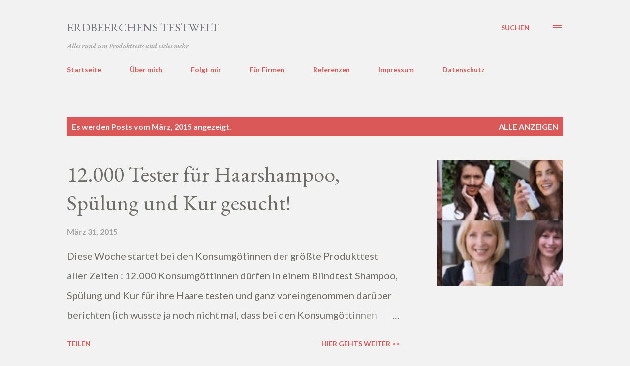

--- FILE ---
content_type: text/html; charset=UTF-8
request_url: https://www.erdbeerchen-testet.com/2015/03/
body_size: 37172
content:
<!DOCTYPE html>
<html dir='ltr' lang='de'>
<head>
<meta content='width=device-width, initial-scale=1' name='viewport'/>
<title>ERDBEERCHENS TESTWELT</title>
<meta content='text/html; charset=UTF-8' http-equiv='Content-Type'/>
<!-- Chrome, Firefox OS and Opera -->
<meta content='#f2f2f2' name='theme-color'/>
<!-- Windows Phone -->
<meta content='#f2f2f2' name='msapplication-navbutton-color'/>
<meta content='blogger' name='generator'/>
<link href='https://www.erdbeerchen-testet.com/favicon.ico' rel='icon' type='image/x-icon'/>
<link href='https://www.erdbeerchen-testet.com/2015/03/' rel='canonical'/>
<link rel="alternate" type="application/atom+xml" title="ERDBEERCHENS TESTWELT - Atom" href="https://www.erdbeerchen-testet.com/feeds/posts/default" />
<link rel="alternate" type="application/rss+xml" title="ERDBEERCHENS TESTWELT - RSS" href="https://www.erdbeerchen-testet.com/feeds/posts/default?alt=rss" />
<link rel="service.post" type="application/atom+xml" title="ERDBEERCHENS TESTWELT - Atom" href="https://www.blogger.com/feeds/4702244733467337992/posts/default" />
<!--Can't find substitution for tag [blog.ieCssRetrofitLinks]-->
<meta content='https://www.erdbeerchen-testet.com/2015/03/' property='og:url'/>
<meta content='ERDBEERCHENS TESTWELT' property='og:title'/>
<meta content='' property='og:description'/>
<meta content='https://blogger.googleusercontent.com/img/b/R29vZ2xl/AVvXsEgv6OO1IULWjo5mwYvjrqB-pIUWgo8sQZx1QTN0opRxBtEP6kbXm4SPU9p37xpPFsUav4wEa3c-higoIIJB0ibIQyk-s0iXRZFz7UVkMpVAdu-KzKzpWx6ZL5VWi-neAwHD7NGdJSV-Rkdw/w1200-h630-p-k-no-nu/Zwischenablage01.jpg' property='og:image'/>
<meta content='https://blogger.googleusercontent.com/img/b/R29vZ2xl/AVvXsEjjt-Lo9qov0RKmKfOuSY1frmcpxr5jCiOkj7TKeKaDuP6KCpjIVEigYs8sOlP0zL27XsO1tem2cewe8cysaykxR_8G46PxsUrd-1V8bTRpQky7sNAlSusZqrgcZKzu_u4JjjNnbYfZ36XM/w1200-h630-p-k-no-nu/CIMG7285.JPG' property='og:image'/>
<meta content='https://blogger.googleusercontent.com/img/b/R29vZ2xl/AVvXsEhvQgt2hmIZwnPYuSCo9G69rXEelWWTBQmGQWe5KkUxg9PLG27kqMpHu3fJwS0kfuJtAOBiv_ln-Z0l2cm2kFNPk318PtIxQR2DuwRLcPm7e2_0-CEMxTQ3tUmN-s67xAFkLltKXXV2ZqqN/w1200-h630-p-k-no-nu/parade.JPG' property='og:image'/>
<meta content='https://blogger.googleusercontent.com/img/b/R29vZ2xl/AVvXsEi-IuIrNURxtv2wJHhUXuV9HpoqbR_m8sqN6_YtTAQ0U3CfxD3yRtZ-DAkWKz58oKxz2OiLtcJKuIA2BnyVqTJcVQ7OCAKI1JOtbCEIZPD9FZC8YMOyK_bZErk4V8P55OHVPu_KPgE5MA_k/w1200-h630-p-k-no-nu/CIMG7357.JPG' property='og:image'/>
<meta content='https://blogger.googleusercontent.com/img/b/R29vZ2xl/AVvXsEgnfpoWGgSPZxCCx3I2yG8-2ehfc6Q4dDeMwJTaXN9Y5g-D8m2r5iKkcInmkvU9pl31GtBv9wcgDxzFcPNXL2dPQoS9tZMY5Ne10cBryrdBatmev3qgoMP9yaar9bvzVvT_TgzrrpFD3o7E/w1200-h630-p-k-no-nu/Zwischenablage01.jpg' property='og:image'/>
<meta content='https://blogger.googleusercontent.com/img/b/R29vZ2xl/AVvXsEiE_JAGKbagvKpkWLQ7dA2SriKAZX0AT_PGCGCMu6ncCe6ESMarkEF1cC_EBwD_8K-ptgtzQKBD7hCVjrJQ3LwiL1WI1G_zYdwIgFM9Z_k6DwTxRsR35MY7axSfJbDC5uH3ABmP-SzT7-39/w1200-h630-p-k-no-nu/Zwischenablage01.jpg' property='og:image'/>
<meta content='https://blogger.googleusercontent.com/img/b/R29vZ2xl/AVvXsEhjhk0Pc-mo-OmuHIrkbOxhTraHPsjcbB5Dzt3u-11Ynx2BCocb2v1Y9P0g1GfFPqzoXGG98-X0fSqBsD-CuxfN3NLeHwF7tosCbwz_JAv2aMNMyW4FQxz9n8-ffzsUb82rx6LFNl5dGGKB/w1200-h630-p-k-no-nu/parade.JPG' property='og:image'/>
<meta content='https://blogger.googleusercontent.com/img/b/R29vZ2xl/AVvXsEjNfX6zHAbz6XXgYVTZ4QhaEgQ7famrhOB5IjnqnBJjVg0yIAjxEPgad-ad72_Za9n2CcG3dzvwKl4REaJHb946UXmQ6Yvq1LCVzrkRLtDp_5VPT49sz7uPaFAmVZmdsKdPgvInwnUmG9Yl/w1200-h630-p-k-no-nu/Zwischenablage02.jpg' property='og:image'/>
<meta content='https://blogger.googleusercontent.com/img/b/R29vZ2xl/AVvXsEjITyoTzjxC3lrWYuo8EDq_6rLg1WKGoEBFBkgWofz3nm09QK2VSCG89A4awWIrAMnZQO0IHLblwFR09KPAyF_HEkBkkvU-FmqDcDyAJF1E15x_DrMTFkogZnr18__5pIPPCJHOgLH6fr9M/w1200-h630-p-k-no-nu/CIMG7217.JPG' property='og:image'/>
<meta content='https://blogger.googleusercontent.com/img/b/R29vZ2xl/AVvXsEjlMLJTl-vQRZyBm0TZLEzhAAwNOk9A7Lo8int_F-vV__roAyubQ1xQtxBWqQ2_M1wF8iYDLjByJ6DbColZ857Ha3Tf92z5_mJ3mpterZjhQGDxEkK-CIE4kOm2-uNuQvVb9RmZxn4-42Ii/w1200-h630-p-k-no-nu/parade.JPG' property='og:image'/>
<meta content='https://blogger.googleusercontent.com/img/b/R29vZ2xl/AVvXsEjaJIE9ELncfP5OoS5FfTDVlt3QSYYHyI9EuKd9qNQvIAyF6X7ELfnST3hS9pSG1gXhfkDehR3ivjvvvfIP8XrEtoOA9USijOV3UMMnuiHEynRMz7F7Lacl0-sWD9vykD9GeENPXIRvur0T/w1200-h630-p-k-no-nu/P6160005.JPG' property='og:image'/>
<meta content='https://blogger.googleusercontent.com/img/b/R29vZ2xl/AVvXsEjcz1DtaHuMAlQ_j6wDKP_-zVOUg0VRmy4c9-w9UNDw5mNq1GB_Hlp0fxTTYFVuoCF_Rlvj0VzfOJHDIJ3wMwRfxuAIwyywtArdbvWiBCtzH_aWt4-Hhna55AY00SqXwMJDYFS0utFEKjTz/w1200-h630-p-k-no-nu/Zwischenablage01.jpg' property='og:image'/>
<meta content='https://blogger.googleusercontent.com/img/b/R29vZ2xl/AVvXsEjWstf335JX0_R71TkA1ugDlgYc3ZueDExZRhsoADjije7lYhYhiuEkPQNSt9UAeBE3kQIMGsW7AZafVmmZbsAylNctKgtKevoOuFvfsBKQeKllym8m0ofsrD-jasUf1xbC9GvbfCYsdxv6/w1200-h630-p-k-no-nu/parade.JPG' property='og:image'/>
<meta content='https://blogger.googleusercontent.com/img/b/R29vZ2xl/AVvXsEhh3EhlDS9GBQHZ0ysjo4ZV_tEYP_DTgktJvRxs6z4iBnoeMdYqxsh0G4e12qKdX6j10Uph02A7Rp_IFRi2JafMxIrijjiKF-pGISONqCBFvnnVlDnkLlIlbeqA__YbUiWdIHVsqj2fw4bQ/w1200-h630-p-k-no-nu/CIMG7049.JPG' property='og:image'/>
<meta content='https://blogger.googleusercontent.com/img/b/R29vZ2xl/AVvXsEjKtuAP02sBNL-aahSriWL3LvGAMrkJXFPrs7ueLUaXbe_QubE0cUTYJwZaZKo7geGAe1AJPQCqL5CrZ2napuPI9QtoM-ktnuH5CURAiZ0fJkMphuuks9XmdlRmmX3dsh7CPF36w9xo5p3M/w1200-h630-p-k-no-nu/Zwischenablage01.jpg' property='og:image'/>
<meta content='https://blogger.googleusercontent.com/img/b/R29vZ2xl/AVvXsEgKazx0tEWceWxZIF_VJPdBf9LY9iLp2vi1mMGV8DoBPywzHQKj1sGcvl41w-SDk0F8408w0j18OCEWh0LP7dAQ7c5OicvudD1A6fodiVhtLBmecrlX-GcXbmPimAIugcJY3t6eY9KYE3H1/w1200-h630-p-k-no-nu/parade.JPG' property='og:image'/>
<style type='text/css'>@font-face{font-family:'EB Garamond';font-style:italic;font-weight:600;font-display:swap;src:url(//fonts.gstatic.com/s/ebgaramond/v32/SlGFmQSNjdsmc35JDF1K5GRwUjcdlttVFm-rI7diR79wU6i1hGFJRvzr2Q.woff2)format('woff2');unicode-range:U+0460-052F,U+1C80-1C8A,U+20B4,U+2DE0-2DFF,U+A640-A69F,U+FE2E-FE2F;}@font-face{font-family:'EB Garamond';font-style:italic;font-weight:600;font-display:swap;src:url(//fonts.gstatic.com/s/ebgaramond/v32/SlGFmQSNjdsmc35JDF1K5GRwUjcdlttVFm-rI7diR795U6i1hGFJRvzr2Q.woff2)format('woff2');unicode-range:U+0301,U+0400-045F,U+0490-0491,U+04B0-04B1,U+2116;}@font-face{font-family:'EB Garamond';font-style:italic;font-weight:600;font-display:swap;src:url(//fonts.gstatic.com/s/ebgaramond/v32/SlGFmQSNjdsmc35JDF1K5GRwUjcdlttVFm-rI7diR79xU6i1hGFJRvzr2Q.woff2)format('woff2');unicode-range:U+1F00-1FFF;}@font-face{font-family:'EB Garamond';font-style:italic;font-weight:600;font-display:swap;src:url(//fonts.gstatic.com/s/ebgaramond/v32/SlGFmQSNjdsmc35JDF1K5GRwUjcdlttVFm-rI7diR79-U6i1hGFJRvzr2Q.woff2)format('woff2');unicode-range:U+0370-0377,U+037A-037F,U+0384-038A,U+038C,U+038E-03A1,U+03A3-03FF;}@font-face{font-family:'EB Garamond';font-style:italic;font-weight:600;font-display:swap;src:url(//fonts.gstatic.com/s/ebgaramond/v32/SlGFmQSNjdsmc35JDF1K5GRwUjcdlttVFm-rI7diR79yU6i1hGFJRvzr2Q.woff2)format('woff2');unicode-range:U+0102-0103,U+0110-0111,U+0128-0129,U+0168-0169,U+01A0-01A1,U+01AF-01B0,U+0300-0301,U+0303-0304,U+0308-0309,U+0323,U+0329,U+1EA0-1EF9,U+20AB;}@font-face{font-family:'EB Garamond';font-style:italic;font-weight:600;font-display:swap;src:url(//fonts.gstatic.com/s/ebgaramond/v32/SlGFmQSNjdsmc35JDF1K5GRwUjcdlttVFm-rI7diR79zU6i1hGFJRvzr2Q.woff2)format('woff2');unicode-range:U+0100-02BA,U+02BD-02C5,U+02C7-02CC,U+02CE-02D7,U+02DD-02FF,U+0304,U+0308,U+0329,U+1D00-1DBF,U+1E00-1E9F,U+1EF2-1EFF,U+2020,U+20A0-20AB,U+20AD-20C0,U+2113,U+2C60-2C7F,U+A720-A7FF;}@font-face{font-family:'EB Garamond';font-style:italic;font-weight:600;font-display:swap;src:url(//fonts.gstatic.com/s/ebgaramond/v32/SlGFmQSNjdsmc35JDF1K5GRwUjcdlttVFm-rI7diR799U6i1hGFJRvw.woff2)format('woff2');unicode-range:U+0000-00FF,U+0131,U+0152-0153,U+02BB-02BC,U+02C6,U+02DA,U+02DC,U+0304,U+0308,U+0329,U+2000-206F,U+20AC,U+2122,U+2191,U+2193,U+2212,U+2215,U+FEFF,U+FFFD;}@font-face{font-family:'EB Garamond';font-style:normal;font-weight:400;font-display:swap;src:url(//fonts.gstatic.com/s/ebgaramond/v32/SlGDmQSNjdsmc35JDF1K5E55YMjF_7DPuGi-6_RkCY9_WamXgHlIbvw.woff2)format('woff2');unicode-range:U+0460-052F,U+1C80-1C8A,U+20B4,U+2DE0-2DFF,U+A640-A69F,U+FE2E-FE2F;}@font-face{font-family:'EB Garamond';font-style:normal;font-weight:400;font-display:swap;src:url(//fonts.gstatic.com/s/ebgaramond/v32/SlGDmQSNjdsmc35JDF1K5E55YMjF_7DPuGi-6_RkAI9_WamXgHlIbvw.woff2)format('woff2');unicode-range:U+0301,U+0400-045F,U+0490-0491,U+04B0-04B1,U+2116;}@font-face{font-family:'EB Garamond';font-style:normal;font-weight:400;font-display:swap;src:url(//fonts.gstatic.com/s/ebgaramond/v32/SlGDmQSNjdsmc35JDF1K5E55YMjF_7DPuGi-6_RkCI9_WamXgHlIbvw.woff2)format('woff2');unicode-range:U+1F00-1FFF;}@font-face{font-family:'EB Garamond';font-style:normal;font-weight:400;font-display:swap;src:url(//fonts.gstatic.com/s/ebgaramond/v32/SlGDmQSNjdsmc35JDF1K5E55YMjF_7DPuGi-6_RkB49_WamXgHlIbvw.woff2)format('woff2');unicode-range:U+0370-0377,U+037A-037F,U+0384-038A,U+038C,U+038E-03A1,U+03A3-03FF;}@font-face{font-family:'EB Garamond';font-style:normal;font-weight:400;font-display:swap;src:url(//fonts.gstatic.com/s/ebgaramond/v32/SlGDmQSNjdsmc35JDF1K5E55YMjF_7DPuGi-6_RkC49_WamXgHlIbvw.woff2)format('woff2');unicode-range:U+0102-0103,U+0110-0111,U+0128-0129,U+0168-0169,U+01A0-01A1,U+01AF-01B0,U+0300-0301,U+0303-0304,U+0308-0309,U+0323,U+0329,U+1EA0-1EF9,U+20AB;}@font-face{font-family:'EB Garamond';font-style:normal;font-weight:400;font-display:swap;src:url(//fonts.gstatic.com/s/ebgaramond/v32/SlGDmQSNjdsmc35JDF1K5E55YMjF_7DPuGi-6_RkCo9_WamXgHlIbvw.woff2)format('woff2');unicode-range:U+0100-02BA,U+02BD-02C5,U+02C7-02CC,U+02CE-02D7,U+02DD-02FF,U+0304,U+0308,U+0329,U+1D00-1DBF,U+1E00-1E9F,U+1EF2-1EFF,U+2020,U+20A0-20AB,U+20AD-20C0,U+2113,U+2C60-2C7F,U+A720-A7FF;}@font-face{font-family:'EB Garamond';font-style:normal;font-weight:400;font-display:swap;src:url(//fonts.gstatic.com/s/ebgaramond/v32/SlGDmQSNjdsmc35JDF1K5E55YMjF_7DPuGi-6_RkBI9_WamXgHlI.woff2)format('woff2');unicode-range:U+0000-00FF,U+0131,U+0152-0153,U+02BB-02BC,U+02C6,U+02DA,U+02DC,U+0304,U+0308,U+0329,U+2000-206F,U+20AC,U+2122,U+2191,U+2193,U+2212,U+2215,U+FEFF,U+FFFD;}@font-face{font-family:'Lato';font-style:normal;font-weight:400;font-display:swap;src:url(//fonts.gstatic.com/s/lato/v25/S6uyw4BMUTPHjxAwXiWtFCfQ7A.woff2)format('woff2');unicode-range:U+0100-02BA,U+02BD-02C5,U+02C7-02CC,U+02CE-02D7,U+02DD-02FF,U+0304,U+0308,U+0329,U+1D00-1DBF,U+1E00-1E9F,U+1EF2-1EFF,U+2020,U+20A0-20AB,U+20AD-20C0,U+2113,U+2C60-2C7F,U+A720-A7FF;}@font-face{font-family:'Lato';font-style:normal;font-weight:400;font-display:swap;src:url(//fonts.gstatic.com/s/lato/v25/S6uyw4BMUTPHjx4wXiWtFCc.woff2)format('woff2');unicode-range:U+0000-00FF,U+0131,U+0152-0153,U+02BB-02BC,U+02C6,U+02DA,U+02DC,U+0304,U+0308,U+0329,U+2000-206F,U+20AC,U+2122,U+2191,U+2193,U+2212,U+2215,U+FEFF,U+FFFD;}@font-face{font-family:'Lato';font-style:normal;font-weight:700;font-display:swap;src:url(//fonts.gstatic.com/s/lato/v25/S6u9w4BMUTPHh6UVSwaPGQ3q5d0N7w.woff2)format('woff2');unicode-range:U+0100-02BA,U+02BD-02C5,U+02C7-02CC,U+02CE-02D7,U+02DD-02FF,U+0304,U+0308,U+0329,U+1D00-1DBF,U+1E00-1E9F,U+1EF2-1EFF,U+2020,U+20A0-20AB,U+20AD-20C0,U+2113,U+2C60-2C7F,U+A720-A7FF;}@font-face{font-family:'Lato';font-style:normal;font-weight:700;font-display:swap;src:url(//fonts.gstatic.com/s/lato/v25/S6u9w4BMUTPHh6UVSwiPGQ3q5d0.woff2)format('woff2');unicode-range:U+0000-00FF,U+0131,U+0152-0153,U+02BB-02BC,U+02C6,U+02DA,U+02DC,U+0304,U+0308,U+0329,U+2000-206F,U+20AC,U+2122,U+2191,U+2193,U+2212,U+2215,U+FEFF,U+FFFD;}@font-face{font-family:'Open Sans';font-style:normal;font-weight:600;font-stretch:100%;font-display:swap;src:url(//fonts.gstatic.com/s/opensans/v44/memSYaGs126MiZpBA-UvWbX2vVnXBbObj2OVZyOOSr4dVJWUgsgH1x4taVIUwaEQbjB_mQ.woff2)format('woff2');unicode-range:U+0460-052F,U+1C80-1C8A,U+20B4,U+2DE0-2DFF,U+A640-A69F,U+FE2E-FE2F;}@font-face{font-family:'Open Sans';font-style:normal;font-weight:600;font-stretch:100%;font-display:swap;src:url(//fonts.gstatic.com/s/opensans/v44/memSYaGs126MiZpBA-UvWbX2vVnXBbObj2OVZyOOSr4dVJWUgsgH1x4kaVIUwaEQbjB_mQ.woff2)format('woff2');unicode-range:U+0301,U+0400-045F,U+0490-0491,U+04B0-04B1,U+2116;}@font-face{font-family:'Open Sans';font-style:normal;font-weight:600;font-stretch:100%;font-display:swap;src:url(//fonts.gstatic.com/s/opensans/v44/memSYaGs126MiZpBA-UvWbX2vVnXBbObj2OVZyOOSr4dVJWUgsgH1x4saVIUwaEQbjB_mQ.woff2)format('woff2');unicode-range:U+1F00-1FFF;}@font-face{font-family:'Open Sans';font-style:normal;font-weight:600;font-stretch:100%;font-display:swap;src:url(//fonts.gstatic.com/s/opensans/v44/memSYaGs126MiZpBA-UvWbX2vVnXBbObj2OVZyOOSr4dVJWUgsgH1x4jaVIUwaEQbjB_mQ.woff2)format('woff2');unicode-range:U+0370-0377,U+037A-037F,U+0384-038A,U+038C,U+038E-03A1,U+03A3-03FF;}@font-face{font-family:'Open Sans';font-style:normal;font-weight:600;font-stretch:100%;font-display:swap;src:url(//fonts.gstatic.com/s/opensans/v44/memSYaGs126MiZpBA-UvWbX2vVnXBbObj2OVZyOOSr4dVJWUgsgH1x4iaVIUwaEQbjB_mQ.woff2)format('woff2');unicode-range:U+0307-0308,U+0590-05FF,U+200C-2010,U+20AA,U+25CC,U+FB1D-FB4F;}@font-face{font-family:'Open Sans';font-style:normal;font-weight:600;font-stretch:100%;font-display:swap;src:url(//fonts.gstatic.com/s/opensans/v44/memSYaGs126MiZpBA-UvWbX2vVnXBbObj2OVZyOOSr4dVJWUgsgH1x5caVIUwaEQbjB_mQ.woff2)format('woff2');unicode-range:U+0302-0303,U+0305,U+0307-0308,U+0310,U+0312,U+0315,U+031A,U+0326-0327,U+032C,U+032F-0330,U+0332-0333,U+0338,U+033A,U+0346,U+034D,U+0391-03A1,U+03A3-03A9,U+03B1-03C9,U+03D1,U+03D5-03D6,U+03F0-03F1,U+03F4-03F5,U+2016-2017,U+2034-2038,U+203C,U+2040,U+2043,U+2047,U+2050,U+2057,U+205F,U+2070-2071,U+2074-208E,U+2090-209C,U+20D0-20DC,U+20E1,U+20E5-20EF,U+2100-2112,U+2114-2115,U+2117-2121,U+2123-214F,U+2190,U+2192,U+2194-21AE,U+21B0-21E5,U+21F1-21F2,U+21F4-2211,U+2213-2214,U+2216-22FF,U+2308-230B,U+2310,U+2319,U+231C-2321,U+2336-237A,U+237C,U+2395,U+239B-23B7,U+23D0,U+23DC-23E1,U+2474-2475,U+25AF,U+25B3,U+25B7,U+25BD,U+25C1,U+25CA,U+25CC,U+25FB,U+266D-266F,U+27C0-27FF,U+2900-2AFF,U+2B0E-2B11,U+2B30-2B4C,U+2BFE,U+3030,U+FF5B,U+FF5D,U+1D400-1D7FF,U+1EE00-1EEFF;}@font-face{font-family:'Open Sans';font-style:normal;font-weight:600;font-stretch:100%;font-display:swap;src:url(//fonts.gstatic.com/s/opensans/v44/memSYaGs126MiZpBA-UvWbX2vVnXBbObj2OVZyOOSr4dVJWUgsgH1x5OaVIUwaEQbjB_mQ.woff2)format('woff2');unicode-range:U+0001-000C,U+000E-001F,U+007F-009F,U+20DD-20E0,U+20E2-20E4,U+2150-218F,U+2190,U+2192,U+2194-2199,U+21AF,U+21E6-21F0,U+21F3,U+2218-2219,U+2299,U+22C4-22C6,U+2300-243F,U+2440-244A,U+2460-24FF,U+25A0-27BF,U+2800-28FF,U+2921-2922,U+2981,U+29BF,U+29EB,U+2B00-2BFF,U+4DC0-4DFF,U+FFF9-FFFB,U+10140-1018E,U+10190-1019C,U+101A0,U+101D0-101FD,U+102E0-102FB,U+10E60-10E7E,U+1D2C0-1D2D3,U+1D2E0-1D37F,U+1F000-1F0FF,U+1F100-1F1AD,U+1F1E6-1F1FF,U+1F30D-1F30F,U+1F315,U+1F31C,U+1F31E,U+1F320-1F32C,U+1F336,U+1F378,U+1F37D,U+1F382,U+1F393-1F39F,U+1F3A7-1F3A8,U+1F3AC-1F3AF,U+1F3C2,U+1F3C4-1F3C6,U+1F3CA-1F3CE,U+1F3D4-1F3E0,U+1F3ED,U+1F3F1-1F3F3,U+1F3F5-1F3F7,U+1F408,U+1F415,U+1F41F,U+1F426,U+1F43F,U+1F441-1F442,U+1F444,U+1F446-1F449,U+1F44C-1F44E,U+1F453,U+1F46A,U+1F47D,U+1F4A3,U+1F4B0,U+1F4B3,U+1F4B9,U+1F4BB,U+1F4BF,U+1F4C8-1F4CB,U+1F4D6,U+1F4DA,U+1F4DF,U+1F4E3-1F4E6,U+1F4EA-1F4ED,U+1F4F7,U+1F4F9-1F4FB,U+1F4FD-1F4FE,U+1F503,U+1F507-1F50B,U+1F50D,U+1F512-1F513,U+1F53E-1F54A,U+1F54F-1F5FA,U+1F610,U+1F650-1F67F,U+1F687,U+1F68D,U+1F691,U+1F694,U+1F698,U+1F6AD,U+1F6B2,U+1F6B9-1F6BA,U+1F6BC,U+1F6C6-1F6CF,U+1F6D3-1F6D7,U+1F6E0-1F6EA,U+1F6F0-1F6F3,U+1F6F7-1F6FC,U+1F700-1F7FF,U+1F800-1F80B,U+1F810-1F847,U+1F850-1F859,U+1F860-1F887,U+1F890-1F8AD,U+1F8B0-1F8BB,U+1F8C0-1F8C1,U+1F900-1F90B,U+1F93B,U+1F946,U+1F984,U+1F996,U+1F9E9,U+1FA00-1FA6F,U+1FA70-1FA7C,U+1FA80-1FA89,U+1FA8F-1FAC6,U+1FACE-1FADC,U+1FADF-1FAE9,U+1FAF0-1FAF8,U+1FB00-1FBFF;}@font-face{font-family:'Open Sans';font-style:normal;font-weight:600;font-stretch:100%;font-display:swap;src:url(//fonts.gstatic.com/s/opensans/v44/memSYaGs126MiZpBA-UvWbX2vVnXBbObj2OVZyOOSr4dVJWUgsgH1x4vaVIUwaEQbjB_mQ.woff2)format('woff2');unicode-range:U+0102-0103,U+0110-0111,U+0128-0129,U+0168-0169,U+01A0-01A1,U+01AF-01B0,U+0300-0301,U+0303-0304,U+0308-0309,U+0323,U+0329,U+1EA0-1EF9,U+20AB;}@font-face{font-family:'Open Sans';font-style:normal;font-weight:600;font-stretch:100%;font-display:swap;src:url(//fonts.gstatic.com/s/opensans/v44/memSYaGs126MiZpBA-UvWbX2vVnXBbObj2OVZyOOSr4dVJWUgsgH1x4uaVIUwaEQbjB_mQ.woff2)format('woff2');unicode-range:U+0100-02BA,U+02BD-02C5,U+02C7-02CC,U+02CE-02D7,U+02DD-02FF,U+0304,U+0308,U+0329,U+1D00-1DBF,U+1E00-1E9F,U+1EF2-1EFF,U+2020,U+20A0-20AB,U+20AD-20C0,U+2113,U+2C60-2C7F,U+A720-A7FF;}@font-face{font-family:'Open Sans';font-style:normal;font-weight:600;font-stretch:100%;font-display:swap;src:url(//fonts.gstatic.com/s/opensans/v44/memSYaGs126MiZpBA-UvWbX2vVnXBbObj2OVZyOOSr4dVJWUgsgH1x4gaVIUwaEQbjA.woff2)format('woff2');unicode-range:U+0000-00FF,U+0131,U+0152-0153,U+02BB-02BC,U+02C6,U+02DA,U+02DC,U+0304,U+0308,U+0329,U+2000-206F,U+20AC,U+2122,U+2191,U+2193,U+2212,U+2215,U+FEFF,U+FFFD;}</style>
<style id='page-skin-1' type='text/css'><!--
/*! normalize.css v3.0.1 | MIT License | git.io/normalize */html{font-family:sans-serif;-ms-text-size-adjust:100%;-webkit-text-size-adjust:100%}body{margin:0}article,aside,details,figcaption,figure,footer,header,hgroup,main,nav,section,summary{display:block}audio,canvas,progress,video{display:inline-block;vertical-align:baseline}audio:not([controls]){display:none;height:0}[hidden],template{display:none}a{background:transparent}a:active,a:hover{outline:0}abbr[title]{border-bottom:1px dotted}b,strong{font-weight:bold}dfn{font-style:italic}h1{font-size:2em;margin:.67em 0}mark{background:#ff0;color:#000}small{font-size:80%}sub,sup{font-size:75%;line-height:0;position:relative;vertical-align:baseline}sup{top:-0.5em}sub{bottom:-0.25em}img{border:0}svg:not(:root){overflow:hidden}figure{margin:1em 40px}hr{-moz-box-sizing:content-box;box-sizing:content-box;height:0}pre{overflow:auto}code,kbd,pre,samp{font-family:monospace,monospace;font-size:1em}button,input,optgroup,select,textarea{color:inherit;font:inherit;margin:0}button{overflow:visible}button,select{text-transform:none}button,html input[type="button"],input[type="reset"],input[type="submit"]{-webkit-appearance:button;cursor:pointer}button[disabled],html input[disabled]{cursor:default}button::-moz-focus-inner,input::-moz-focus-inner{border:0;padding:0}input{line-height:normal}input[type="checkbox"],input[type="radio"]{box-sizing:border-box;padding:0}input[type="number"]::-webkit-inner-spin-button,input[type="number"]::-webkit-outer-spin-button{height:auto}input[type="search"]{-webkit-appearance:textfield;-moz-box-sizing:content-box;-webkit-box-sizing:content-box;box-sizing:content-box}input[type="search"]::-webkit-search-cancel-button,input[type="search"]::-webkit-search-decoration{-webkit-appearance:none}fieldset{border:1px solid #c0c0c0;margin:0 2px;padding:.35em .625em .75em}legend{border:0;padding:0}textarea{overflow:auto}optgroup{font-weight:bold}table{border-collapse:collapse;border-spacing:0}td,th{padding:0}
body{
overflow-wrap:break-word;
word-break:break-word;
word-wrap:break-word
}
.hidden{
display:none
}
.invisible{
visibility:hidden
}
.container::after,.float-container::after{
clear:both;
content:"";
display:table
}
.clearboth{
clear:both
}
#comments .comment .comment-actions,.subscribe-popup .FollowByEmail .follow-by-email-submit,.widget.Profile .profile-link{
background:0 0;
border:0;
box-shadow:none;
color:#db5858;
cursor:pointer;
font-size:14px;
font-weight:700;
outline:0;
text-decoration:none;
text-transform:uppercase;
width:auto
}
.dim-overlay{
background-color:rgba(0,0,0,.54);
height:100vh;
left:0;
position:fixed;
top:0;
width:100%
}
#sharing-dim-overlay{
background-color:transparent
}
input::-ms-clear{
display:none
}
.blogger-logo,.svg-icon-24.blogger-logo{
fill:#ff9800;
opacity:1
}
.loading-spinner-large{
-webkit-animation:mspin-rotate 1.568s infinite linear;
animation:mspin-rotate 1.568s infinite linear;
height:48px;
overflow:hidden;
position:absolute;
width:48px;
z-index:200
}
.loading-spinner-large>div{
-webkit-animation:mspin-revrot 5332ms infinite steps(4);
animation:mspin-revrot 5332ms infinite steps(4)
}
.loading-spinner-large>div>div{
-webkit-animation:mspin-singlecolor-large-film 1333ms infinite steps(81);
animation:mspin-singlecolor-large-film 1333ms infinite steps(81);
background-size:100%;
height:48px;
width:3888px
}
.mspin-black-large>div>div,.mspin-grey_54-large>div>div{
background-image:url(https://www.blogblog.com/indie/mspin_black_large.svg)
}
.mspin-white-large>div>div{
background-image:url(https://www.blogblog.com/indie/mspin_white_large.svg)
}
.mspin-grey_54-large{
opacity:.54
}
@-webkit-keyframes mspin-singlecolor-large-film{
from{
-webkit-transform:translateX(0);
transform:translateX(0)
}
to{
-webkit-transform:translateX(-3888px);
transform:translateX(-3888px)
}
}
@keyframes mspin-singlecolor-large-film{
from{
-webkit-transform:translateX(0);
transform:translateX(0)
}
to{
-webkit-transform:translateX(-3888px);
transform:translateX(-3888px)
}
}
@-webkit-keyframes mspin-rotate{
from{
-webkit-transform:rotate(0);
transform:rotate(0)
}
to{
-webkit-transform:rotate(360deg);
transform:rotate(360deg)
}
}
@keyframes mspin-rotate{
from{
-webkit-transform:rotate(0);
transform:rotate(0)
}
to{
-webkit-transform:rotate(360deg);
transform:rotate(360deg)
}
}
@-webkit-keyframes mspin-revrot{
from{
-webkit-transform:rotate(0);
transform:rotate(0)
}
to{
-webkit-transform:rotate(-360deg);
transform:rotate(-360deg)
}
}
@keyframes mspin-revrot{
from{
-webkit-transform:rotate(0);
transform:rotate(0)
}
to{
-webkit-transform:rotate(-360deg);
transform:rotate(-360deg)
}
}
.skip-navigation{
background-color:#fff;
box-sizing:border-box;
color:#000;
display:block;
height:0;
left:0;
line-height:50px;
overflow:hidden;
padding-top:0;
position:fixed;
text-align:center;
top:0;
-webkit-transition:box-shadow .3s,height .3s,padding-top .3s;
transition:box-shadow .3s,height .3s,padding-top .3s;
width:100%;
z-index:900
}
.skip-navigation:focus{
box-shadow:0 4px 5px 0 rgba(0,0,0,.14),0 1px 10px 0 rgba(0,0,0,.12),0 2px 4px -1px rgba(0,0,0,.2);
height:50px
}
#main{
outline:0
}
.main-heading{
position:absolute;
clip:rect(1px,1px,1px,1px);
padding:0;
border:0;
height:1px;
width:1px;
overflow:hidden
}
.Attribution{
margin-top:1em;
text-align:center
}
.Attribution .blogger img,.Attribution .blogger svg{
vertical-align:bottom
}
.Attribution .blogger img{
margin-right:.5em
}
.Attribution div{
line-height:24px;
margin-top:.5em
}
.Attribution .copyright,.Attribution .image-attribution{
font-size:.7em;
margin-top:1.5em
}
.BLOG_mobile_video_class{
display:none
}
.bg-photo{
background-attachment:scroll!important
}
body .CSS_LIGHTBOX{
z-index:900
}
.extendable .show-less,.extendable .show-more{
border-color:#db5858;
color:#db5858;
margin-top:8px
}
.extendable .show-less.hidden,.extendable .show-more.hidden{
display:none
}
.inline-ad{
display:none;
max-width:100%;
overflow:hidden
}
.adsbygoogle{
display:block
}
#cookieChoiceInfo{
bottom:0;
top:auto
}
iframe.b-hbp-video{
border:0
}
.post-body img{
max-width:100%
}
.post-body iframe{
max-width:100%
}
.post-body a[imageanchor="1"]{
display:inline-block
}
.byline{
margin-right:1em
}
.byline:last-child{
margin-right:0
}
.link-copied-dialog{
max-width:520px;
outline:0
}
.link-copied-dialog .modal-dialog-buttons{
margin-top:8px
}
.link-copied-dialog .goog-buttonset-default{
background:0 0;
border:0
}
.link-copied-dialog .goog-buttonset-default:focus{
outline:0
}
.paging-control-container{
margin-bottom:16px
}
.paging-control-container .paging-control{
display:inline-block
}
.paging-control-container .comment-range-text::after,.paging-control-container .paging-control{
color:#db5858
}
.paging-control-container .comment-range-text,.paging-control-container .paging-control{
margin-right:8px
}
.paging-control-container .comment-range-text::after,.paging-control-container .paging-control::after{
content:"\b7";
cursor:default;
padding-left:8px;
pointer-events:none
}
.paging-control-container .comment-range-text:last-child::after,.paging-control-container .paging-control:last-child::after{
content:none
}
.byline.reactions iframe{
height:20px
}
.b-notification{
color:#000;
background-color:#fff;
border-bottom:solid 1px #000;
box-sizing:border-box;
padding:16px 32px;
text-align:center
}
.b-notification.visible{
-webkit-transition:margin-top .3s cubic-bezier(.4,0,.2,1);
transition:margin-top .3s cubic-bezier(.4,0,.2,1)
}
.b-notification.invisible{
position:absolute
}
.b-notification-close{
position:absolute;
right:8px;
top:8px
}
.no-posts-message{
line-height:40px;
text-align:center
}
@media screen and (max-width:968px){
body.item-view .post-body a[imageanchor="1"][style*="float: left;"],body.item-view .post-body a[imageanchor="1"][style*="float: right;"]{
float:none!important;
clear:none!important
}
body.item-view .post-body a[imageanchor="1"] img{
display:block;
height:auto;
margin:0 auto
}
body.item-view .post-body>.separator:first-child>a[imageanchor="1"]:first-child{
margin-top:20px
}
.post-body a[imageanchor]{
display:block
}
body.item-view .post-body a[imageanchor="1"]{
margin-left:0!important;
margin-right:0!important
}
body.item-view .post-body a[imageanchor="1"]+a[imageanchor="1"]{
margin-top:16px
}
}
.item-control{
display:none
}
#comments{
border-top:1px dashed rgba(0,0,0,.54);
margin-top:20px;
padding:20px
}
#comments .comment-thread ol{
margin:0;
padding-left:0;
padding-left:0
}
#comments .comment .comment-replybox-single,#comments .comment-thread .comment-replies{
margin-left:60px
}
#comments .comment-thread .thread-count{
display:none
}
#comments .comment{
list-style-type:none;
padding:0 0 30px;
position:relative
}
#comments .comment .comment{
padding-bottom:8px
}
.comment .avatar-image-container{
position:absolute
}
.comment .avatar-image-container img{
border-radius:50%
}
.avatar-image-container svg,.comment .avatar-image-container .avatar-icon{
border-radius:50%;
border:solid 1px #db5858;
box-sizing:border-box;
fill:#db5858;
height:35px;
margin:0;
padding:7px;
width:35px
}
.comment .comment-block{
margin-top:10px;
margin-left:60px;
padding-bottom:0
}
#comments .comment-author-header-wrapper{
margin-left:40px
}
#comments .comment .thread-expanded .comment-block{
padding-bottom:20px
}
#comments .comment .comment-header .user,#comments .comment .comment-header .user a{
color:#656565;
font-style:normal;
font-weight:700
}
#comments .comment .comment-actions{
bottom:0;
margin-bottom:15px;
position:absolute
}
#comments .comment .comment-actions>*{
margin-right:8px
}
#comments .comment .comment-header .datetime{
bottom:0;
color:rgba(99,99,99,0.537);
display:inline-block;
font-size:13px;
font-style:italic;
margin-left:8px
}
#comments .comment .comment-footer .comment-timestamp a,#comments .comment .comment-header .datetime a{
color:rgba(99,99,99,0.537)
}
#comments .comment .comment-content,.comment .comment-body{
margin-top:12px;
word-break:break-word
}
.comment-body{
margin-bottom:12px
}
#comments.embed[data-num-comments="0"]{
border:0;
margin-top:0;
padding-top:0
}
#comments.embed[data-num-comments="0"] #comment-post-message,#comments.embed[data-num-comments="0"] div.comment-form>p,#comments.embed[data-num-comments="0"] p.comment-footer{
display:none
}
#comment-editor-src{
display:none
}
.comments .comments-content .loadmore.loaded{
max-height:0;
opacity:0;
overflow:hidden
}
.extendable .remaining-items{
height:0;
overflow:hidden;
-webkit-transition:height .3s cubic-bezier(.4,0,.2,1);
transition:height .3s cubic-bezier(.4,0,.2,1)
}
.extendable .remaining-items.expanded{
height:auto
}
.svg-icon-24,.svg-icon-24-button{
cursor:pointer;
height:24px;
width:24px;
min-width:24px
}
.touch-icon{
margin:-12px;
padding:12px
}
.touch-icon:active,.touch-icon:focus{
background-color:rgba(153,153,153,.4);
border-radius:50%
}
svg:not(:root).touch-icon{
overflow:visible
}
html[dir=rtl] .rtl-reversible-icon{
-webkit-transform:scaleX(-1);
-ms-transform:scaleX(-1);
transform:scaleX(-1)
}
.svg-icon-24-button,.touch-icon-button{
background:0 0;
border:0;
margin:0;
outline:0;
padding:0
}
.touch-icon-button .touch-icon:active,.touch-icon-button .touch-icon:focus{
background-color:transparent
}
.touch-icon-button:active .touch-icon,.touch-icon-button:focus .touch-icon{
background-color:rgba(153,153,153,.4);
border-radius:50%
}
.Profile .default-avatar-wrapper .avatar-icon{
border-radius:50%;
border:solid 1px #000000;
box-sizing:border-box;
fill:#000000;
margin:0
}
.Profile .individual .default-avatar-wrapper .avatar-icon{
padding:25px
}
.Profile .individual .avatar-icon,.Profile .individual .profile-img{
height:120px;
width:120px
}
.Profile .team .default-avatar-wrapper .avatar-icon{
padding:8px
}
.Profile .team .avatar-icon,.Profile .team .default-avatar-wrapper,.Profile .team .profile-img{
height:40px;
width:40px
}
.snippet-container{
margin:0;
position:relative;
overflow:hidden
}
.snippet-fade{
bottom:0;
box-sizing:border-box;
position:absolute;
width:96px
}
.snippet-fade{
right:0
}
.snippet-fade:after{
content:"\2026"
}
.snippet-fade:after{
float:right
}
.post-bottom{
-webkit-box-align:center;
-webkit-align-items:center;
-ms-flex-align:center;
align-items:center;
display:-webkit-box;
display:-webkit-flex;
display:-ms-flexbox;
display:flex;
-webkit-flex-wrap:wrap;
-ms-flex-wrap:wrap;
flex-wrap:wrap
}
.post-footer{
-webkit-box-flex:1;
-webkit-flex:1 1 auto;
-ms-flex:1 1 auto;
flex:1 1 auto;
-webkit-flex-wrap:wrap;
-ms-flex-wrap:wrap;
flex-wrap:wrap;
-webkit-box-ordinal-group:2;
-webkit-order:1;
-ms-flex-order:1;
order:1
}
.post-footer>*{
-webkit-box-flex:0;
-webkit-flex:0 1 auto;
-ms-flex:0 1 auto;
flex:0 1 auto
}
.post-footer .byline:last-child{
margin-right:1em
}
.jump-link{
-webkit-box-flex:0;
-webkit-flex:0 0 auto;
-ms-flex:0 0 auto;
flex:0 0 auto;
-webkit-box-ordinal-group:3;
-webkit-order:2;
-ms-flex-order:2;
order:2
}
.centered-top-container.sticky{
left:0;
position:fixed;
right:0;
top:0;
width:auto;
z-index:8;
-webkit-transition-property:opacity,-webkit-transform;
transition-property:opacity,-webkit-transform;
transition-property:transform,opacity;
transition-property:transform,opacity,-webkit-transform;
-webkit-transition-duration:.2s;
transition-duration:.2s;
-webkit-transition-timing-function:cubic-bezier(.4,0,.2,1);
transition-timing-function:cubic-bezier(.4,0,.2,1)
}
.centered-top-placeholder{
display:none
}
.collapsed-header .centered-top-placeholder{
display:block
}
.centered-top-container .Header .replaced h1,.centered-top-placeholder .Header .replaced h1{
display:none
}
.centered-top-container.sticky .Header .replaced h1{
display:block
}
.centered-top-container.sticky .Header .header-widget{
background:0 0
}
.centered-top-container.sticky .Header .header-image-wrapper{
display:none
}
.centered-top-container img,.centered-top-placeholder img{
max-width:100%
}
.collapsible{
-webkit-transition:height .3s cubic-bezier(.4,0,.2,1);
transition:height .3s cubic-bezier(.4,0,.2,1)
}
.collapsible,.collapsible>summary{
display:block;
overflow:hidden
}
.collapsible>:not(summary){
display:none
}
.collapsible[open]>:not(summary){
display:block
}
.collapsible:focus,.collapsible>summary:focus{
outline:0
}
.collapsible>summary{
cursor:pointer;
display:block;
padding:0
}
.collapsible:focus>summary,.collapsible>summary:focus{
background-color:transparent
}
.collapsible>summary::-webkit-details-marker{
display:none
}
.collapsible-title{
-webkit-box-align:center;
-webkit-align-items:center;
-ms-flex-align:center;
align-items:center;
display:-webkit-box;
display:-webkit-flex;
display:-ms-flexbox;
display:flex
}
.collapsible-title .title{
-webkit-box-flex:1;
-webkit-flex:1 1 auto;
-ms-flex:1 1 auto;
flex:1 1 auto;
-webkit-box-ordinal-group:1;
-webkit-order:0;
-ms-flex-order:0;
order:0;
overflow:hidden;
text-overflow:ellipsis;
white-space:nowrap
}
.collapsible-title .chevron-down,.collapsible[open] .collapsible-title .chevron-up{
display:block
}
.collapsible-title .chevron-up,.collapsible[open] .collapsible-title .chevron-down{
display:none
}
.overflowable-container{
max-height:48px;
overflow:hidden;
position:relative
}
.overflow-button{
cursor:pointer
}
#overflowable-dim-overlay{
background:0 0
}
.overflow-popup{
box-shadow:0 2px 2px 0 rgba(0,0,0,.14),0 3px 1px -2px rgba(0,0,0,.2),0 1px 5px 0 rgba(0,0,0,.12);
background-color:#f2f2f2;
left:0;
max-width:calc(100% - 32px);
position:absolute;
top:0;
visibility:hidden;
z-index:101
}
.overflow-popup ul{
list-style:none
}
.overflow-popup .tabs li,.overflow-popup li{
display:block;
height:auto
}
.overflow-popup .tabs li{
padding-left:0;
padding-right:0
}
.overflow-button.hidden,.overflow-popup .tabs li.hidden,.overflow-popup li.hidden{
display:none
}
.ripple{
position:relative
}
.ripple>*{
z-index:1
}
.splash-wrapper{
bottom:0;
left:0;
overflow:hidden;
pointer-events:none;
position:absolute;
right:0;
top:0;
z-index:0
}
.splash{
background:#ccc;
border-radius:100%;
display:block;
opacity:.6;
position:absolute;
-webkit-transform:scale(0);
-ms-transform:scale(0);
transform:scale(0)
}
.splash.animate{
-webkit-animation:ripple-effect .4s linear;
animation:ripple-effect .4s linear
}
@-webkit-keyframes ripple-effect{
100%{
opacity:0;
-webkit-transform:scale(2.5);
transform:scale(2.5)
}
}
@keyframes ripple-effect{
100%{
opacity:0;
-webkit-transform:scale(2.5);
transform:scale(2.5)
}
}
.search{
display:-webkit-box;
display:-webkit-flex;
display:-ms-flexbox;
display:flex;
line-height:24px;
width:24px
}
.search.focused{
width:100%
}
.search.focused .section{
width:100%
}
.search form{
z-index:101
}
.search h3{
display:none
}
.search form{
display:-webkit-box;
display:-webkit-flex;
display:-ms-flexbox;
display:flex;
-webkit-box-flex:1;
-webkit-flex:1 0 0;
-ms-flex:1 0 0px;
flex:1 0 0;
border-bottom:solid 1px transparent;
padding-bottom:8px
}
.search form>*{
display:none
}
.search.focused form>*{
display:block
}
.search .search-input label{
display:none
}
.centered-top-placeholder.cloned .search form{
z-index:30
}
.search.focused form{
border-color:#656565;
position:relative;
width:auto
}
.collapsed-header .centered-top-container .search.focused form{
border-bottom-color:transparent
}
.search-expand{
-webkit-box-flex:0;
-webkit-flex:0 0 auto;
-ms-flex:0 0 auto;
flex:0 0 auto
}
.search-expand-text{
display:none
}
.search-close{
display:inline;
vertical-align:middle
}
.search-input{
-webkit-box-flex:1;
-webkit-flex:1 0 1px;
-ms-flex:1 0 1px;
flex:1 0 1px
}
.search-input input{
background:0 0;
border:0;
box-sizing:border-box;
color:#656565;
display:inline-block;
outline:0;
width:calc(100% - 48px)
}
.search-input input.no-cursor{
color:transparent;
text-shadow:0 0 0 #656565
}
.collapsed-header .centered-top-container .search-action,.collapsed-header .centered-top-container .search-input input{
color:#656565
}
.collapsed-header .centered-top-container .search-input input.no-cursor{
color:transparent;
text-shadow:0 0 0 #656565
}
.collapsed-header .centered-top-container .search-input input.no-cursor:focus,.search-input input.no-cursor:focus{
outline:0
}
.search-focused>*{
visibility:hidden
}
.search-focused .search,.search-focused .search-icon{
visibility:visible
}
.search.focused .search-action{
display:block
}
.search.focused .search-action:disabled{
opacity:.3
}
.sidebar-container{
background-color:#f7f7f7;
max-width:320px;
overflow-y:auto;
-webkit-transition-property:-webkit-transform;
transition-property:-webkit-transform;
transition-property:transform;
transition-property:transform,-webkit-transform;
-webkit-transition-duration:.3s;
transition-duration:.3s;
-webkit-transition-timing-function:cubic-bezier(0,0,.2,1);
transition-timing-function:cubic-bezier(0,0,.2,1);
width:320px;
z-index:101;
-webkit-overflow-scrolling:touch
}
.sidebar-container .navigation{
line-height:0;
padding:16px
}
.sidebar-container .sidebar-back{
cursor:pointer
}
.sidebar-container .widget{
background:0 0;
margin:0 16px;
padding:16px 0
}
.sidebar-container .widget .title{
color:#000000;
margin:0
}
.sidebar-container .widget ul{
list-style:none;
margin:0;
padding:0
}
.sidebar-container .widget ul ul{
margin-left:1em
}
.sidebar-container .widget li{
font-size:16px;
line-height:normal
}
.sidebar-container .widget+.widget{
border-top:1px dashed #000000
}
.BlogArchive li{
margin:16px 0
}
.BlogArchive li:last-child{
margin-bottom:0
}
.Label li a{
display:inline-block
}
.BlogArchive .post-count,.Label .label-count{
float:right;
margin-left:.25em
}
.BlogArchive .post-count::before,.Label .label-count::before{
content:"("
}
.BlogArchive .post-count::after,.Label .label-count::after{
content:")"
}
.widget.Translate .skiptranslate>div{
display:block!important
}
.widget.Profile .profile-link{
display:-webkit-box;
display:-webkit-flex;
display:-ms-flexbox;
display:flex
}
.widget.Profile .team-member .default-avatar-wrapper,.widget.Profile .team-member .profile-img{
-webkit-box-flex:0;
-webkit-flex:0 0 auto;
-ms-flex:0 0 auto;
flex:0 0 auto;
margin-right:1em
}
.widget.Profile .individual .profile-link{
-webkit-box-orient:vertical;
-webkit-box-direction:normal;
-webkit-flex-direction:column;
-ms-flex-direction:column;
flex-direction:column
}
.widget.Profile .team .profile-link .profile-name{
-webkit-align-self:center;
-ms-flex-item-align:center;
align-self:center;
display:block;
-webkit-box-flex:1;
-webkit-flex:1 1 auto;
-ms-flex:1 1 auto;
flex:1 1 auto
}
.dim-overlay{
background-color:rgba(0,0,0,.54);
z-index:100
}
body.sidebar-visible{
overflow-y:hidden
}
@media screen and (max-width:1619px){
.sidebar-container{
bottom:0;
position:fixed;
top:0;
left:auto;
right:0
}
.sidebar-container.sidebar-invisible{
-webkit-transition-timing-function:cubic-bezier(.4,0,.6,1);
transition-timing-function:cubic-bezier(.4,0,.6,1);
-webkit-transform:translateX(320px);
-ms-transform:translateX(320px);
transform:translateX(320px)
}
}
.dialog{
box-shadow:0 2px 2px 0 rgba(0,0,0,.14),0 3px 1px -2px rgba(0,0,0,.2),0 1px 5px 0 rgba(0,0,0,.12);
background:#f2f2f2;
box-sizing:border-box;
color:#656565;
padding:30px;
position:fixed;
text-align:center;
width:calc(100% - 24px);
z-index:101
}
.dialog input[type=email],.dialog input[type=text]{
background-color:transparent;
border:0;
border-bottom:solid 1px rgba(101,101,101,.12);
color:#656565;
display:block;
font-family:Lato, sans-serif;
font-size:16px;
line-height:24px;
margin:auto;
padding-bottom:7px;
outline:0;
text-align:center;
width:100%
}
.dialog input[type=email]::-webkit-input-placeholder,.dialog input[type=text]::-webkit-input-placeholder{
color:#656565
}
.dialog input[type=email]::-moz-placeholder,.dialog input[type=text]::-moz-placeholder{
color:#656565
}
.dialog input[type=email]:-ms-input-placeholder,.dialog input[type=text]:-ms-input-placeholder{
color:#656565
}
.dialog input[type=email]::-ms-input-placeholder,.dialog input[type=text]::-ms-input-placeholder{
color:#656565
}
.dialog input[type=email]::placeholder,.dialog input[type=text]::placeholder{
color:#656565
}
.dialog input[type=email]:focus,.dialog input[type=text]:focus{
border-bottom:solid 2px #db5858;
padding-bottom:6px
}
.dialog input.no-cursor{
color:transparent;
text-shadow:0 0 0 #656565
}
.dialog input.no-cursor:focus{
outline:0
}
.dialog input.no-cursor:focus{
outline:0
}
.dialog input[type=submit]{
font-family:Lato, sans-serif
}
.dialog .goog-buttonset-default{
color:#db5858
}
.subscribe-popup{
max-width:364px
}
.subscribe-popup h3{
color:#ffffff;
font-size:1.8em;
margin-top:0
}
.subscribe-popup .FollowByEmail h3{
display:none
}
.subscribe-popup .FollowByEmail .follow-by-email-submit{
color:#db5858;
display:inline-block;
margin:0 auto;
margin-top:24px;
width:auto;
white-space:normal
}
.subscribe-popup .FollowByEmail .follow-by-email-submit:disabled{
cursor:default;
opacity:.3
}
@media (max-width:800px){
.blog-name div.widget.Subscribe{
margin-bottom:16px
}
body.item-view .blog-name div.widget.Subscribe{
margin:8px auto 16px auto;
width:100%
}
}
body#layout .bg-photo,body#layout .bg-photo-overlay{
display:none
}
body#layout .page_body{
padding:0;
position:relative;
top:0
}
body#layout .page{
display:inline-block;
left:inherit;
position:relative;
vertical-align:top;
width:540px
}
body#layout .centered{
max-width:954px
}
body#layout .navigation{
display:none
}
body#layout .sidebar-container{
display:inline-block;
width:40%
}
body#layout .hamburger-menu,body#layout .search{
display:none
}
.widget.Sharing .sharing-button{
display:none
}
.widget.Sharing .sharing-buttons li{
padding:0
}
.widget.Sharing .sharing-buttons li span{
display:none
}
.post-share-buttons{
position:relative
}
.centered-bottom .share-buttons .svg-icon-24,.share-buttons .svg-icon-24{
fill:#db5858
}
.sharing-open.touch-icon-button:active .touch-icon,.sharing-open.touch-icon-button:focus .touch-icon{
background-color:transparent
}
.share-buttons{
background-color:#f2f2f2;
border-radius:2px;
box-shadow:0 2px 2px 0 rgba(0,0,0,.14),0 3px 1px -2px rgba(0,0,0,.2),0 1px 5px 0 rgba(0,0,0,.12);
color:#db5858;
list-style:none;
margin:0;
padding:8px 0;
position:absolute;
top:-11px;
min-width:200px;
z-index:101
}
.share-buttons.hidden{
display:none
}
.sharing-button{
background:0 0;
border:0;
margin:0;
outline:0;
padding:0;
cursor:pointer
}
.share-buttons li{
margin:0;
height:48px
}
.share-buttons li:last-child{
margin-bottom:0
}
.share-buttons li .sharing-platform-button{
box-sizing:border-box;
cursor:pointer;
display:block;
height:100%;
margin-bottom:0;
padding:0 16px;
position:relative;
width:100%
}
.share-buttons li .sharing-platform-button:focus,.share-buttons li .sharing-platform-button:hover{
background-color:rgba(128,128,128,.1);
outline:0
}
.share-buttons li svg[class*=" sharing-"],.share-buttons li svg[class^=sharing-]{
position:absolute;
top:10px
}
.share-buttons li span.sharing-platform-button{
position:relative;
top:0
}
.share-buttons li .platform-sharing-text{
display:block;
font-size:16px;
line-height:48px;
white-space:nowrap
}
.share-buttons li .platform-sharing-text{
margin-left:56px
}
.flat-button{
cursor:pointer;
display:inline-block;
font-weight:700;
text-transform:uppercase;
border-radius:2px;
padding:8px;
margin:-8px
}
.flat-icon-button{
background:0 0;
border:0;
margin:0;
outline:0;
padding:0;
margin:-12px;
padding:12px;
cursor:pointer;
box-sizing:content-box;
display:inline-block;
line-height:0
}
.flat-icon-button,.flat-icon-button .splash-wrapper{
border-radius:50%
}
.flat-icon-button .splash.animate{
-webkit-animation-duration:.3s;
animation-duration:.3s
}
h1,h2,h3,h4,h5,h6{
margin:0
}
.post-body h1,.post-body h2,.post-body h3,.post-body h4,.post-body h5,.post-body h6{
margin:1em 0
}
.action-link,a{
color:#db5858;
cursor:pointer;
text-decoration:none
}
.action-link:visited,a:visited{
color:#db5858
}
.action-link:hover,a:hover{
color:#db5858
}
body{
background-color:#f2f2f2;
color:#656565;
font:400 20px Lato, sans-serif;
margin:0 auto
}
.unused{
background:#ffffff url(https://themes.googleusercontent.com/image?id=1N3a-kmJ4ABC9Vn7ix7pZVv7tOBByyNMJO2BIiT6-2HKT23Cb3zL6Ev1OeMzfiMVbOCeM) no-repeat fixed top center /* Credit: 5ugarless (http://www.istockphoto.com/portfolio/5ugarless?platform=blogger) */
}
.dim-overlay{
z-index:100
}
.all-container{
min-height:100vh;
display:-webkit-box;
display:-webkit-flex;
display:-ms-flexbox;
display:flex;
-webkit-box-orient:vertical;
-webkit-box-direction:normal;
-webkit-flex-direction:column;
-ms-flex-direction:column;
flex-direction:column
}
body.sidebar-visible .all-container{
overflow-y:scroll
}
.page{
max-width:1280px;
width:100%
}
.Blog{
padding:0;
padding-left:136px
}
.main_content_container{
-webkit-box-flex:0;
-webkit-flex:0 0 auto;
-ms-flex:0 0 auto;
flex:0 0 auto;
margin:0 auto;
max-width:1600px;
width:100%
}
.centered-top-container{
-webkit-box-flex:0;
-webkit-flex:0 0 auto;
-ms-flex:0 0 auto;
flex:0 0 auto
}
.centered-top,.centered-top-placeholder{
box-sizing:border-box;
width:100%
}
.centered-top{
box-sizing:border-box;
margin:0 auto;
max-width:1280px;
padding:44px 136px 32px 136px;
width:100%
}
.centered-top h3{
color:rgba(99,99,99,0.537);
font:700 14px Lato, sans-serif
}
.centered{
width:100%
}
.centered-top-firstline{
display:-webkit-box;
display:-webkit-flex;
display:-ms-flexbox;
display:flex;
position:relative;
width:100%
}
.main_header_elements{
display:-webkit-box;
display:-webkit-flex;
display:-ms-flexbox;
display:flex;
-webkit-box-flex:0;
-webkit-flex:0 1 auto;
-ms-flex:0 1 auto;
flex:0 1 auto;
-webkit-box-ordinal-group:2;
-webkit-order:1;
-ms-flex-order:1;
order:1;
overflow-x:hidden;
width:100%
}
html[dir=rtl] .main_header_elements{
-webkit-box-ordinal-group:3;
-webkit-order:2;
-ms-flex-order:2;
order:2
}
body.search-view .centered-top.search-focused .blog-name{
display:none
}
.widget.Header img{
max-width:100%
}
.blog-name{
-webkit-box-flex:1;
-webkit-flex:1 1 auto;
-ms-flex:1 1 auto;
flex:1 1 auto;
min-width:0;
-webkit-box-ordinal-group:2;
-webkit-order:1;
-ms-flex-order:1;
order:1;
-webkit-transition:opacity .2s cubic-bezier(.4,0,.2,1);
transition:opacity .2s cubic-bezier(.4,0,.2,1)
}
.subscribe-section-container{
-webkit-box-flex:0;
-webkit-flex:0 0 auto;
-ms-flex:0 0 auto;
flex:0 0 auto;
-webkit-box-ordinal-group:3;
-webkit-order:2;
-ms-flex-order:2;
order:2
}
.search{
-webkit-box-flex:0;
-webkit-flex:0 0 auto;
-ms-flex:0 0 auto;
flex:0 0 auto;
-webkit-box-ordinal-group:4;
-webkit-order:3;
-ms-flex-order:3;
order:3;
line-height:24px
}
.search svg{
margin-bottom:0px;
margin-top:0px;
padding-bottom:0;
padding-top:0
}
.search,.search.focused{
display:block;
width:auto
}
.search .section{
opacity:0;
position:absolute;
right:0;
top:0;
-webkit-transition:opacity .2s cubic-bezier(.4,0,.2,1);
transition:opacity .2s cubic-bezier(.4,0,.2,1)
}
.search-expand{
background:0 0;
border:0;
margin:0;
outline:0;
padding:0;
display:block
}
.search.focused .search-expand{
visibility:hidden
}
.hamburger-menu{
float:right;
height:24px
}
.search-expand,.subscribe-section-container{
margin-left:44px
}
.hamburger-section{
-webkit-box-flex:1;
-webkit-flex:1 0 auto;
-ms-flex:1 0 auto;
flex:1 0 auto;
margin-left:44px;
-webkit-box-ordinal-group:3;
-webkit-order:2;
-ms-flex-order:2;
order:2
}
html[dir=rtl] .hamburger-section{
-webkit-box-ordinal-group:2;
-webkit-order:1;
-ms-flex-order:1;
order:1
}
.search-expand-icon{
display:none
}
.search-expand-text{
display:block
}
.search-input{
width:100%
}
.search-focused .hamburger-section{
visibility:visible
}
.centered-top-secondline .PageList ul{
margin:0;
max-height:288px;
overflow-y:hidden
}
.centered-top-secondline .PageList li{
margin-right:30px
}
.centered-top-secondline .PageList li:first-child a{
padding-left:0
}
.centered-top-secondline .PageList .overflow-popup ul{
overflow-y:auto
}
.centered-top-secondline .PageList .overflow-popup li{
display:block
}
.centered-top-secondline .PageList .overflow-popup li.hidden{
display:none
}
.overflowable-contents li{
display:inline-block;
height:48px
}
.sticky .blog-name{
overflow:hidden
}
.sticky .blog-name .widget.Header h1{
overflow:hidden;
text-overflow:ellipsis;
white-space:nowrap
}
.sticky .blog-name .widget.Header p,.sticky .centered-top-secondline{
display:none
}
.centered-top-container,.centered-top-placeholder{
background:#f2f2f2 none repeat scroll top left
}
.centered-top .svg-icon-24{
fill:#db5858
}
.blog-name h1,.blog-name h1 a{
color:#76777d;
font:400 24px EB Garamond, serif;
line-height:24px;
text-transform:uppercase
}
.widget.Header .header-widget p{
font:400 14px EB Garamond, serif;
font-style:italic;
color:rgba(99,99,99,0.537);
line-height:1.6;
max-width:676px
}
.centered-top .flat-button{
color:#db5858;
cursor:pointer;
font:700 14px Lato, sans-serif;
line-height:24px;
text-transform:uppercase;
-webkit-transition:opacity .2s cubic-bezier(.4,0,.2,1);
transition:opacity .2s cubic-bezier(.4,0,.2,1)
}
.subscribe-button{
background:0 0;
border:0;
margin:0;
outline:0;
padding:0;
display:block
}
html[dir=ltr] .search form{
margin-right:12px
}
.search.focused .section{
opacity:1;
margin-right:36px;
width:calc(100% - 36px)
}
.search input{
border:0;
color:rgba(99,99,99,0.537);
font:700 16px Lato, sans-serif;
line-height:24px;
outline:0;
width:100%
}
.search form{
padding-bottom:0
}
.search input[type=submit]{
display:none
}
.search input::-webkit-input-placeholder{
text-transform:uppercase
}
.search input::-moz-placeholder{
text-transform:uppercase
}
.search input:-ms-input-placeholder{
text-transform:uppercase
}
.search input::-ms-input-placeholder{
text-transform:uppercase
}
.search input::placeholder{
text-transform:uppercase
}
.centered-top-secondline .dim-overlay,.search .dim-overlay{
background:0 0
}
.centered-top-secondline .PageList .overflow-button a,.centered-top-secondline .PageList li a{
color:#db5858;
font:700 14px Lato, sans-serif;
line-height:48px;
padding:12px
}
.centered-top-secondline .PageList li.selected a{
color:#db5858
}
.centered-top-secondline .overflow-popup .PageList li a{
color:#656565
}
.PageList ul{
padding:0
}
.sticky .search form{
border:0
}
.sticky{
box-shadow:0 0 20px 0 rgba(0,0,0,.7)
}
.sticky .centered-top{
padding-bottom:0;
padding-top:0
}
.sticky .blog-name h1,.sticky .search,.sticky .search-expand,.sticky .subscribe-button{
line-height:40px
}
.sticky .hamburger-section,.sticky .search-expand,.sticky .search.focused .search-submit{
-webkit-box-align:center;
-webkit-align-items:center;
-ms-flex-align:center;
align-items:center;
display:-webkit-box;
display:-webkit-flex;
display:-ms-flexbox;
display:flex;
height:40px
}
.subscribe-popup h3{
color:rgba(99,99,99,0.839);
font:700 24px Lato, sans-serif;
margin-bottom:24px
}
.subscribe-popup div.widget.FollowByEmail .follow-by-email-address{
color:rgba(99,99,99,0.839);
font:700 14px Lato, sans-serif
}
.subscribe-popup div.widget.FollowByEmail .follow-by-email-submit{
color:#db5858;
font:700 14px Lato, sans-serif;
margin-top:24px
}
.post-content{
-webkit-box-flex:0;
-webkit-flex:0 1 auto;
-ms-flex:0 1 auto;
flex:0 1 auto;
-webkit-box-ordinal-group:2;
-webkit-order:1;
-ms-flex-order:1;
order:1;
margin-right:76px;
max-width:676px;
width:100%
}
.post-filter-message{
background-color:#db5858;
color:#f2f2f2;
display:-webkit-box;
display:-webkit-flex;
display:-ms-flexbox;
display:flex;
font:700 16px Lato, sans-serif;
margin:40px 136px 48px 136px;
padding:10px;
position:relative
}
.post-filter-message>*{
-webkit-box-flex:0;
-webkit-flex:0 0 auto;
-ms-flex:0 0 auto;
flex:0 0 auto
}
.post-filter-message .search-query{
font-style:italic;
quotes:"\201c" "\201d" "\2018" "\2019"
}
.post-filter-message .search-query::before{
content:open-quote
}
.post-filter-message .search-query::after{
content:close-quote
}
.post-filter-message div{
display:inline-block
}
.post-filter-message a{
color:#f2f2f2;
display:inline-block;
text-transform:uppercase
}
.post-filter-description{
-webkit-box-flex:1;
-webkit-flex:1 1 auto;
-ms-flex:1 1 auto;
flex:1 1 auto;
margin-right:16px
}
.post-title{
margin-top:0
}
body.feed-view .post-outer-container{
margin-top:85px
}
body.feed-view .feed-message+.post-outer-container,body.feed-view .post-outer-container:first-child{
margin-top:0
}
.post-outer{
display:-webkit-box;
display:-webkit-flex;
display:-ms-flexbox;
display:flex;
position:relative
}
.post-outer .snippet-thumbnail{
-webkit-box-align:center;
-webkit-align-items:center;
-ms-flex-align:center;
align-items:center;
background:#000;
display:-webkit-box;
display:-webkit-flex;
display:-ms-flexbox;
display:flex;
-webkit-box-flex:0;
-webkit-flex:0 0 auto;
-ms-flex:0 0 auto;
flex:0 0 auto;
height:256px;
-webkit-box-pack:center;
-webkit-justify-content:center;
-ms-flex-pack:center;
justify-content:center;
margin-right:136px;
overflow:hidden;
-webkit-box-ordinal-group:3;
-webkit-order:2;
-ms-flex-order:2;
order:2;
position:relative;
width:256px
}
.post-outer .thumbnail-empty{
background:0 0
}
.post-outer .snippet-thumbnail-img{
background-position:center;
background-repeat:no-repeat;
background-size:cover;
width:100%;
height:100%
}
.post-outer .snippet-thumbnail img{
max-height:100%
}
.post-title-container{
margin-bottom:16px
}
.post-bottom{
-webkit-box-align:baseline;
-webkit-align-items:baseline;
-ms-flex-align:baseline;
align-items:baseline;
display:-webkit-box;
display:-webkit-flex;
display:-ms-flexbox;
display:flex;
-webkit-box-pack:justify;
-webkit-justify-content:space-between;
-ms-flex-pack:justify;
justify-content:space-between
}
.post-share-buttons-bottom{
float:left
}
.footer{
-webkit-box-flex:0;
-webkit-flex:0 0 auto;
-ms-flex:0 0 auto;
flex:0 0 auto;
margin:auto auto 0 auto;
padding-bottom:32px;
width:auto
}
.post-header-container{
margin-bottom:12px
}
.post-header-container .post-share-buttons-top{
float:right
}
.post-header-container .post-header{
float:left
}
.byline{
display:inline-block;
margin-bottom:8px
}
.byline,.byline a,.flat-button{
color:#db5858;
font:700 14px Lato, sans-serif
}
.flat-button.ripple .splash{
background-color:rgba(219,88,88,.4)
}
.flat-button.ripple:hover{
background-color:rgba(219,88,88,.12)
}
.post-footer .byline{
text-transform:uppercase
}
.post-comment-link{
line-height:1
}
.blog-pager{
float:right;
margin-right:468px;
margin-top:48px
}
.FeaturedPost{
margin-bottom:56px
}
.FeaturedPost h3{
margin:16px 136px 8px 136px
}
.shown-ad{
margin-bottom:85px;
margin-top:85px
}
.shown-ad .inline-ad{
display:block;
max-width:676px
}
body.feed-view .shown-ad:last-child{
display:none
}
.post-title,.post-title a{
color:#6d6c67;
font:400 44px EB Garamond, serif;
line-height:1.3333333333
}
.feed-message{
color:rgba(99,99,99,0.537);
font:700 16px Lato, sans-serif;
margin-bottom:52px
}
.post-header-container .byline,.post-header-container .byline a{
color:rgba(99,99,99,0.537);
font:700 16px Lato, sans-serif
}
.post-header-container .byline.post-author:not(:last-child)::after{
content:"\b7"
}
.post-header-container .byline.post-author:not(:last-child){
margin-right:0
}
.post-snippet-container{
font:400 20px Lato, sans-serif
}
.sharing-button{
text-transform:uppercase;
word-break:normal
}
.post-outer-container .svg-icon-24{
fill:#db5858
}
.post-body{
color:#6d6c67;
font:400 20px Lato, sans-serif;
line-height:2;
margin-bottom:24px
}
.blog-pager .blog-pager-older-link{
color:#db5858;
float:right;
font:700 14px Lato, sans-serif;
text-transform:uppercase
}
.no-posts-message{
margin:32px
}
body.item-view .Blog .post-title-container{
background-color:#76777d;
box-sizing:border-box;
margin-bottom:-1px;
padding-bottom:86px;
padding-right:290px;
padding-left:140px;
padding-top:124px;
width:100%
}
body.item-view .Blog .post-title,body.item-view .Blog .post-title a{
color:#ffffff;
font:400 48px EB Garamond, sans-serif;
line-height:1.4166666667;
margin-bottom:0
}
body.item-view .Blog{
margin:0;
margin-bottom:85px;
padding:0
}
body.item-view .Blog .post-content{
margin-right:0;
max-width:none
}
body.item-view .comments,body.item-view .shown-ad,body.item-view .widget.Blog .post-bottom{
margin-bottom:0;
margin-right:400px;
margin-left:140px;
margin-top:0
}
body.item-view .widget.Header header p{
max-width:740px
}
body.item-view .shown-ad{
margin-bottom:24px;
margin-top:24px
}
body.item-view .Blog .post-header-container{
padding-left:140px
}
body.item-view .Blog .post-header-container .post-author-profile-pic-container{
background-color:#76777d;
border-top:1px solid #76777d;
float:left;
height:84px;
margin-right:24px;
margin-left:-140px;
padding-left:140px
}
body.item-view .Blog .post-author-profile-pic{
max-height:100%
}
body.item-view .Blog .post-header{
float:left;
height:84px
}
body.item-view .Blog .post-header>*{
position:relative;
top:50%;
-webkit-transform:translateY(-50%);
-ms-transform:translateY(-50%);
transform:translateY(-50%)
}
body.item-view .post-body{
color:#656565;
font:400 20px Lato, sans-serif;
line-height:2
}
body.item-view .Blog .post-body-container{
padding-right:290px;
position:relative;
margin-left:140px;
margin-top:20px;
margin-bottom:32px
}
body.item-view .Blog .post-body{
margin-bottom:0;
margin-right:110px
}
body.item-view .Blog .post-body::first-letter{
float:left;
font-size:80px;
font-weight:600;
line-height:1;
margin-right:16px
}
body.item-view .Blog .post-body div[style*="text-align: center"]::first-letter{
float:none;
font-size:inherit;
font-weight:inherit;
line-height:inherit;
margin-right:0
}
body.item-view .Blog .post-body::first-line{
color:#db5858
}
body.item-view .Blog .post-body-container .post-sidebar{
right:0;
position:absolute;
top:0;
width:290px
}
body.item-view .Blog .post-body-container .post-sidebar .sharing-button{
display:inline-block
}
.widget.Attribution{
clear:both;
font:600 14px Open Sans, sans-serif;
padding-top:2em
}
.widget.Attribution .blogger{
margin:12px
}
.widget.Attribution svg{
fill:rgba(99,99,99,0.537)
}
body.item-view .PopularPosts{
margin-left:140px
}
body.item-view .PopularPosts .widget-content>ul{
padding-left:0
}
body.item-view .PopularPosts .widget-content>ul>li{
display:block
}
body.item-view .PopularPosts .post-content{
margin-right:76px;
max-width:664px
}
body.item-view .PopularPosts .post:not(:last-child){
margin-bottom:85px
}
body.item-view .post-body-container img{
height:auto;
max-width:100%
}
body.item-view .PopularPosts>.title{
color:rgba(99,99,99,0.537);
font:700 16px Lato, sans-serif;
margin-bottom:36px
}
body.item-view .post-sidebar .post-labels-sidebar{
margin-top:48px;
min-width:150px
}
body.item-view .post-sidebar .post-labels-sidebar h3{
color:#656565;
font:700 14px Lato, sans-serif;
margin-bottom:16px
}
body.item-view .post-sidebar .post-labels-sidebar a{
color:#db5858;
display:block;
font:400 14px Lato, sans-serif;
font-style:italic;
line-height:2
}
body.item-view blockquote{
font:italic 600 44px EB Garamond, serif;
font-style:italic;
quotes:"\201c" "\201d" "\2018" "\2019"
}
body.item-view blockquote::before{
content:open-quote
}
body.item-view blockquote::after{
content:close-quote
}
body.item-view .post-bottom{
display:-webkit-box;
display:-webkit-flex;
display:-ms-flexbox;
display:flex;
float:none
}
body.item-view .widget.Blog .post-share-buttons-bottom{
-webkit-box-flex:0;
-webkit-flex:0 1 auto;
-ms-flex:0 1 auto;
flex:0 1 auto;
-webkit-box-ordinal-group:3;
-webkit-order:2;
-ms-flex-order:2;
order:2
}
body.item-view .widget.Blog .post-footer{
line-height:1;
margin-right:24px
}
.widget.Blog body.item-view .post-bottom{
margin-right:0;
margin-bottom:80px
}
body.item-view .post-footer .post-labels .byline-label{
color:#656565;
font:700 14px Lato, sans-serif
}
body.item-view .post-footer .post-labels a{
color:#db5858;
display:inline-block;
font:400 14px Lato, sans-serif;
line-height:2
}
body.item-view .post-footer .post-labels a:not(:last-child)::after{
content:", "
}
body.item-view #comments{
border-top:0;
padding:0
}
body.item-view #comments h3.title{
color:rgba(99,99,99,0.537);
font:700 16px Lato, sans-serif;
margin-bottom:48px
}
body.item-view #comments .comment-form h4{
position:absolute;
clip:rect(1px,1px,1px,1px);
padding:0;
border:0;
height:1px;
width:1px;
overflow:hidden
}
.heroPost{
display:-webkit-box;
display:-webkit-flex;
display:-ms-flexbox;
display:flex;
position:relative
}
.widget.Blog .heroPost{
margin-left:-136px
}
.heroPost .big-post-title .post-snippet{
color:#ffffff
}
.heroPost.noimage .post-snippet{
color:#6d6c67
}
.heroPost .big-post-image-top{
display:none;
background-size:cover;
background-position:center
}
.heroPost .big-post-title{
background-color:#76777d;
box-sizing:border-box;
-webkit-box-flex:1;
-webkit-flex:1 1 auto;
-ms-flex:1 1 auto;
flex:1 1 auto;
max-width:888px;
min-width:0;
padding-bottom:84px;
padding-right:76px;
padding-left:136px;
padding-top:76px
}
.heroPost.noimage .big-post-title{
-webkit-box-flex:1;
-webkit-flex:1 0 auto;
-ms-flex:1 0 auto;
flex:1 0 auto;
max-width:480px;
width:480px
}
.heroPost .big-post-title h3{
margin:0 0 24px
}
.heroPost .big-post-title h3 a{
color:#ffffff
}
.heroPost .big-post-title .post-body{
color:#ffffff
}
.heroPost .big-post-title .item-byline{
color:#ffffff;
margin-bottom:24px
}
.heroPost .big-post-title .item-byline .post-timestamp{
display:block
}
.heroPost .big-post-title .item-byline a{
color:#ffffff
}
.heroPost .byline,.heroPost .byline a,.heroPost .flat-button{
color:#ffffff
}
.heroPost .flat-button.ripple .splash{
background-color:rgba(255,255,255,.4)
}
.heroPost .flat-button.ripple:hover{
background-color:rgba(255,255,255,.12)
}
.heroPost .big-post-image{
background-position:center;
background-repeat:no-repeat;
background-size:cover;
-webkit-box-flex:0;
-webkit-flex:0 0 auto;
-ms-flex:0 0 auto;
flex:0 0 auto;
width:392px
}
.heroPost .big-post-text{
background-color:#d3d3d3;
box-sizing:border-box;
color:#6d6c67;
-webkit-box-flex:1;
-webkit-flex:1 1 auto;
-ms-flex:1 1 auto;
flex:1 1 auto;
min-width:0;
padding:48px
}
.heroPost .big-post-text .post-snippet-fade{
color:#6d6c67;
background:-webkit-linear-gradient(right,#d3d3d3,rgba(211, 211, 211, 0));
background:linear-gradient(to left,#d3d3d3,rgba(211, 211, 211, 0))
}
.heroPost .big-post-text .byline,.heroPost .big-post-text .byline a,.heroPost .big-post-text .jump-link,.heroPost .big-post-text .sharing-button{
color:#6d6c67
}
.heroPost .big-post-text .snippet-item::first-letter{
color:#6d6c67;
float:left;
font-weight:700;
margin-right:12px
}
.sidebar-container{
background-color:#f2f2f2
}
body.sidebar-visible .sidebar-container{
box-shadow:0 0 20px 0 rgba(0,0,0,.7)
}
.sidebar-container .svg-icon-24{
fill:#000000
}
.sidebar-container .navigation .sidebar-back{
float:right
}
.sidebar-container .widget{
padding-right:16px;
margin-right:0;
margin-left:38px
}
.sidebar-container .widget+.widget{
border-top:solid 1px #bdbdbd
}
.sidebar-container .widget .title{
font:400 16px Lato, sans-serif
}
.collapsible{
width:100%
}
.widget.Profile{
border-top:0;
margin:0;
margin-left:38px;
margin-top:24px;
padding-right:0
}
body.sidebar-visible .widget.Profile{
margin-left:0
}
.widget.Profile h2{
display:none
}
.widget.Profile h3.title{
color:#000000;
margin:16px 32px
}
.widget.Profile .individual{
text-align:center
}
.widget.Profile .individual .default-avatar-wrapper .avatar-icon{
margin:auto
}
.widget.Profile .team{
margin-bottom:32px;
margin-left:32px;
margin-right:32px
}
.widget.Profile ul{
list-style:none;
padding:0
}
.widget.Profile li{
margin:10px 0;
text-align:left
}
.widget.Profile .profile-img{
border-radius:50%;
float:none
}
.widget.Profile .profile-info{
margin-bottom:12px
}
.profile-snippet-fade{
background:-webkit-linear-gradient(right,#f2f2f2 0,#f2f2f2 20%,rgba(242, 242, 242, 0) 100%);
background:linear-gradient(to left,#f2f2f2 0,#f2f2f2 20%,rgba(242, 242, 242, 0) 100%);
height:1.7em;
position:absolute;
right:16px;
top:11.7em;
width:96px
}
.profile-snippet-fade::after{
content:"\2026";
float:right
}
.widget.Profile .profile-location{
color:#000000;
font-size:16px;
margin:0;
opacity:.74
}
.widget.Profile .team-member .profile-link::after{
clear:both;
content:"";
display:table
}
.widget.Profile .team-member .profile-name{
word-break:break-word
}
.widget.Profile .profile-datablock .profile-link{
color:#000000;
font:700 16px Lato, sans-serif;
font-size:24px;
text-transform:none;
word-break:break-word
}
.widget.Profile .profile-datablock .profile-link+div{
margin-top:16px!important
}
.widget.Profile .profile-link{
font:700 16px Lato, sans-serif;
font-size:14px
}
.widget.Profile .profile-textblock{
color:#000000;
font-size:14px;
line-height:24px;
margin:0 18px;
opacity:.74;
overflow:hidden;
position:relative;
word-break:break-word
}
.widget.Label .list-label-widget-content li a{
width:100%;
word-wrap:break-word
}
.extendable .show-less,.extendable .show-more{
font:700 16px Lato, sans-serif;
font-size:14px;
margin:0 -8px
}
.widget.BlogArchive .post-count{
color:#656565
}
.Label li{
margin:16px 0
}
.Label li:last-child{
margin-bottom:0
}
.post-snippet.snippet-container{
max-height:160px
}
.post-snippet .snippet-item{
line-height:40px
}
.post-snippet .snippet-fade{
background:-webkit-linear-gradient(left,#f2f2f2 0,#f2f2f2 20%,rgba(242, 242, 242, 0) 100%);
background:linear-gradient(to left,#f2f2f2 0,#f2f2f2 20%,rgba(242, 242, 242, 0) 100%);
color:#656565;
height:40px
}
.hero-post-snippet.snippet-container{
max-height:160px
}
.hero-post-snippet .snippet-item{
line-height:40px
}
.hero-post-snippet .snippet-fade{
background:-webkit-linear-gradient(left,#76777d 0,#76777d 20%,rgba(118, 119, 125, 0) 100%);
background:linear-gradient(to left,#76777d 0,#76777d 20%,rgba(118, 119, 125, 0) 100%);
color:#ffffff;
height:40px
}
.hero-post-snippet a{
color:#e99999
}
.hero-post-noimage-snippet.snippet-container{
max-height:320px
}
.hero-post-noimage-snippet .snippet-item{
line-height:40px
}
.hero-post-noimage-snippet .snippet-fade{
background:-webkit-linear-gradient(left,#d3d3d3 0,#d3d3d3 20%,rgba(211, 211, 211, 0) 100%);
background:linear-gradient(to left,#d3d3d3 0,#d3d3d3 20%,rgba(211, 211, 211, 0) 100%);
color:#6d6c67;
height:40px
}
.popular-posts-snippet.snippet-container{
max-height:160px
}
.popular-posts-snippet .snippet-item{
line-height:40px
}
.popular-posts-snippet .snippet-fade{
background:-webkit-linear-gradient(left,#f2f2f2 0,#f2f2f2 20%,rgba(242, 242, 242, 0) 100%);
background:linear-gradient(to left,#f2f2f2 0,#f2f2f2 20%,rgba(242, 242, 242, 0) 100%);
color:#656565;
height:40px
}
.profile-snippet.snippet-container{
max-height:192px
}
.profile-snippet .snippet-item{
line-height:24px
}
.profile-snippet .snippet-fade{
background:-webkit-linear-gradient(left,#f2f2f2 0,#f2f2f2 20%,rgba(242, 242, 242, 0) 100%);
background:linear-gradient(to left,#f2f2f2 0,#f2f2f2 20%,rgba(242, 242, 242, 0) 100%);
color:#000000;
height:24px
}
.hero-post-noimage-snippet .snippet-item::first-letter{
font-size:80px;
line-height:80px
}
#comments a,#comments cite,#comments div{
font-size:16px;
line-height:1.4
}
#comments .comment .comment-header .user,#comments .comment .comment-header .user a{
color:#656565;
font:700 14px Lato, sans-serif
}
#comments .comment .comment-header .datetime a{
color:rgba(99,99,99,0.537);
font:700 14px Lato, sans-serif
}
#comments .comment .comment-header .datetime a::before{
content:"\b7  "
}
#comments .comment .comment-content{
margin-top:6px
}
#comments .comment .comment-actions{
color:#db5858;
font:700 14px Lato, sans-serif
}
#comments .continue{
display:none
}
#comments .comment-footer{
margin-top:8px
}
.cmt_iframe_holder{
margin-left:140px!important
}
body.variant-rockpool_deep_orange .centered-top-secondline .PageList .overflow-popup li a{
color:#000
}
body.variant-rockpool_pink .blog-name h1,body.variant-rockpool_pink .blog-name h1 a{
text-transform:none
}
body.variant-rockpool_deep_orange .post-filter-message{
background-color:#f2f2f2
}
@media screen and (max-width:1619px){
.page{
float:none;
margin:0 auto;
max-width:none!important
}
.page_body{
max-width:1280px;
margin:0 auto
}
}
@media screen and (max-width:1280px){
.heroPost .big-post-image{
display:table-cell;
left:auto;
position:static;
top:auto
}
.heroPost .big-post-title{
display:table-cell
}
}
@media screen and (max-width:1168px){
.centered-top-container,.centered-top-placeholder{
padding:24px 24px 32px 24px
}
.sticky{
padding:0 24px
}
.subscribe-section-container{
margin-left:48px
}
.hamburger-section{
margin-left:48px
}
.big-post-text-inner,.big-post-title-inner{
margin:0 auto;
max-width:920px
}
.centered-top{
padding:0;
max-width:920px
}
.Blog{
padding:0
}
body.item-view .Blog{
padding:0 24px;
margin:0 auto;
max-width:920px
}
.post-filter-description{
margin-right:36px
}
.post-outer{
display:block
}
.post-content{
max-width:none;
margin:0
}
.post-outer .snippet-thumbnail{
width:920px;
height:613.3333333333px;
margin-bottom:16px
}
.post-outer .snippet-thumbnail.thumbnail-empty{
display:none
}
.shown-ad .inline-ad{
max-width:100%
}
body.item-view .Blog{
padding:0;
max-width:none
}
.post-filter-message{
margin:24px calc((100% - 920px)/ 2);
max-width:none
}
.FeaturedPost h3,body.feed-view .blog-posts,body.feed-view .feed-message{
margin-left:calc((100% - 920px)/ 2);
margin-right:calc((100% - 920px)/ 2)
}
body.item-view .Blog .post-title-container{
padding:62px calc((100% - 920px)/ 2) 24px
}
body.item-view .Blog .post-header-container{
padding-left:calc((100% - 920px)/ 2)
}
body.item-view .Blog .post-body-container,body.item-view .comments,body.item-view .post-outer-container>.shown-ad,body.item-view .widget.Blog .post-bottom{
margin:32px calc((100% - 920px)/ 2);
padding:0
}
body.item-view .cmt_iframe_holder{
margin:32px 24px!important
}
.blog-pager{
margin-left:calc((100% - 920px)/ 2);
margin-right:calc((100% - 920px)/ 2)
}
body.item-view .post-bottom{
margin:0 auto;
max-width:968px
}
body.item-view .PopularPosts .post-content{
max-width:100%;
margin-right:0
}
body.item-view .Blog .post-body{
margin-right:0
}
body.item-view .Blog .post-sidebar{
display:none
}
body.item-view .widget.Blog .post-share-buttons-bottom{
margin-right:24px
}
body.item-view .PopularPosts{
margin:0 auto;
max-width:920px
}
body.item-view .comment-thread-title{
margin-left:calc((100% - 920px)/ 2)
}
.heroPost{
display:block
}
.heroPost .big-post-title{
display:block;
max-width:none;
padding:24px
}
.heroPost .big-post-image{
display:none
}
.heroPost .big-post-image-top{
display:block;
height:613.3333333333px;
margin:0 auto;
max-width:920px
}
.heroPost .big-post-image-top-container{
background-color:#76777d
}
.heroPost.noimage .big-post-title{
max-width:none;
width:100%
}
.heroPost.noimage .big-post-text{
position:static;
width:100%
}
.heroPost .big-post-text{
padding:24px
}
}
@media screen and (max-width:968px){
body{
font-size:14px
}
.post-header-container .byline,.post-header-container .byline a{
font-size:14px
}
.post-title,.post-title a{
font-size:24px
}
.post-outer .snippet-thumbnail{
width:100%;
height:calc((100vw - 48px) * 2 / 3)
}
body.item-view .Blog .post-title-container{
padding:62px 24px 24px 24px
}
body.item-view .Blog .post-header-container{
padding-left:24px
}
body.item-view .Blog .post-body-container,body.item-view .PopularPosts,body.item-view .comments,body.item-view .post-outer-container>.shown-ad,body.item-view .widget.Blog .post-bottom{
margin:32px 24px;
padding:0
}
.FeaturedPost h3,body.feed-view .blog-posts,body.feed-view .feed-message{
margin-left:24px;
margin-right:24px
}
.post-filter-message{
margin:24px 24px 48px 24px
}
body.item-view blockquote{
font-size:18px
}
body.item-view .Blog .post-title{
font-size:24px
}
body.item-view .Blog .post-body{
font-size:14px
}
body.item-view .Blog .post-body::first-letter{
font-size:56px;
line-height:56px
}
.main_header_elements{
position:relative;
display:block
}
.search.focused .section{
margin-right:0;
width:100%
}
html[dir=ltr] .search form{
margin-right:0
}
.hamburger-section{
margin-left:24px
}
.search-expand-icon{
display:block;
float:left;
height:24px;
margin-top:-12px
}
.search-expand-text{
display:none
}
.subscribe-section-container{
margin-top:12px
}
.subscribe-section-container{
float:left;
margin-left:0
}
.search-expand{
position:absolute;
right:0;
top:0
}
html[dir=ltr] .search-expand{
margin-left:24px
}
.centered-top.search-focused .subscribe-section-container{
opacity:0
}
.blog-name{
float:none
}
.blog-name{
margin-right:36px
}
.centered-top-secondline .PageList li{
margin-right:24px
}
.centered-top.search-focused .subscribe-button,.centered-top.search-focused .subscribe-section-container{
opacity:1
}
body.item-view .comment-thread-title{
margin-left:24px
}
.blog-pager{
margin-left:24px;
margin-right:24px
}
.heroPost .big-post-image-top{
width:100%;
height:calc(100vw * 2 / 3)
}
.popular-posts-snippet.snippet-container,.post-snippet.snippet-container{
font-size:14px;
max-height:112px
}
.popular-posts-snippet .snippet-item,.post-snippet .snippet-item{
line-height:2
}
.popular-posts-snippet .snippet-fade,.post-snippet .snippet-fade{
height:28px
}
.hero-post-snippet.snippet-container{
font-size:14px;
max-height:112px
}
.hero-post-snippet .snippet-item{
line-height:2
}
.hero-post-snippet .snippet-fade{
height:28px
}
.hero-post-noimage-snippet.snippet-container{
font-size:14px;
line-height:2;
max-height:224px
}
.hero-post-noimage-snippet .snippet-item{
line-height:2
}
.hero-post-noimage-snippet .snippet-fade{
height:28px
}
.hero-post-noimage-snippet .snippet-item::first-letter{
font-size:56px;
line-height:normal
}
body.item-view .post-body-container .separator[style*="text-align: center"] a[imageanchor="1"]{
margin-left:-24px!important;
margin-right:-24px!important
}
body.item-view .post-body-container .separator[style*="text-align: center"] a[imageanchor="1"][style*="float: left;"],body.item-view .post-body-container .separator[style*="text-align: center"] a[imageanchor="1"][style*="float: right;"]{
margin-left:0!important;
margin-right:0!important
}
body.item-view .post-body-container .separator[style*="text-align: center"] a[imageanchor="1"][style*="float: left;"] img,body.item-view .post-body-container .separator[style*="text-align: center"] a[imageanchor="1"][style*="float: right;"] img{
max-width:100%
}
}
@media screen and (min-width:1620px){
.page{
float:left
}
.centered-top{
max-width:1600px;
padding:44px 456px 32px 136px
}
.sidebar-container{
box-shadow:none;
float:right;
max-width:320px;
z-index:32
}
.sidebar-container .navigation{
display:none
}
.hamburger-section,.sticky .hamburger-section{
display:none
}
.search.focused .section{
margin-right:0;
width:100%
}
#footer{
padding-right:320px
}
}

--></style>
<style id='template-skin-1' type='text/css'><!--
body#layout .hidden,
body#layout .invisible {
display: inherit;
}
body#layout .navigation {
display: none;
}
body#layout .page {
display: inline-block;
vertical-align: top;
width: 55%;
}
body#layout .sidebar-container {
display: inline-block;
float: right;
width: 40%;
}
body#layout .hamburger-menu,
body#layout .search {
display: none;
}
--></style>
<script async='async' src='https://www.gstatic.com/external_hosted/clipboardjs/clipboard.min.js'></script>
<meta name='google-adsense-platform-account' content='ca-host-pub-1556223355139109'/>
<meta name='google-adsense-platform-domain' content='blogspot.com'/>

</head>
<body class='container feed-view archive-view version-1-3-3 variant-rockpool_deep_warm_grey'>
<a class='skip-navigation' href='#main' tabindex='0'>
Direkt zum Hauptbereich
</a>
<div class='all-container'>
<div class='centered-top-placeholder'></div>
<header class='centered-top-container' role='banner'>
<div class='centered-top'>
<div class='centered-top-firstline container'>
<div class='main_header_elements container'>
<!-- Blog name and header -->
<div class='blog-name'>
<div class='section' id='header' name='Header'><div class='widget Header' data-version='2' id='Header1'>
<div class='header-widget'>
<div>
<h1>
<a href='https://www.erdbeerchen-testet.com/'>
ERDBEERCHENS TESTWELT
</a>
</h1>
</div>
<p>
Alles rund um Produkttests und vieles mehr
</p>
</div>
</div></div>
</div>
<!-- End blog name and header -->
<!-- Search -->
<div class='search'>
<button aria-label='Suchen' class='flat-button search-expand touch-icon-button'>
<div class='search-expand-text'>Suchen</div>
<div class='search-expand-icon flat-icon-button'>
<svg class='svg-icon-24'>
<use xlink:href='/responsive/sprite_v1_6.css.svg#ic_search_black_24dp' xmlns:xlink='http://www.w3.org/1999/xlink'></use>
</svg>
</div>
</button>
<div class='section' id='search_top' name='Search (Top)'><div class='widget BlogSearch' data-version='2' id='BlogSearch1'>
<h3 class='title'>
Dieses Blog durchsuchen
</h3>
<div class='widget-content' role='search'>
<form action='https://www.erdbeerchen-testet.com/search' target='_top'>
<div class='search-input'>
<input aria-label='Diesen Blog durchsuchen' autocomplete='off' name='q' placeholder='Diesen Blog durchsuchen' value=''/>
</div>
<label class='search-submit'>
<input type='submit'/>
<div class='flat-icon-button ripple'>
<svg class='svg-icon-24 search-icon'>
<use xlink:href='/responsive/sprite_v1_6.css.svg#ic_search_black_24dp' xmlns:xlink='http://www.w3.org/1999/xlink'></use>
</svg>
</div>
</label>
</form>
</div>
</div></div>
</div>
</div>
<!-- Hamburger menu -->
<div class='hamburger-section container'>
<button class='svg-icon-24-button hamburger-menu flat-icon-button ripple'>
<svg class='svg-icon-24'>
<use xlink:href='/responsive/sprite_v1_6.css.svg#ic_menu_black_24dp' xmlns:xlink='http://www.w3.org/1999/xlink'></use>
</svg>
</button>
</div>
<!-- End hamburger menu -->
</div>
<nav role='navigation'>
<div class='centered-top-secondline section' id='page_list_top' name='Seitenliste (oben)'><div class='widget PageList' data-version='2' id='PageList1'>
<div class='widget-content'>
<div class='overflowable-container'>
<div class='overflowable-contents'>
<div class='container'>
<ul class='tabs'>
<li class='overflowable-item'>
<a href='https://www.erdbeerchen-testet.com/'>Startseite</a>
</li>
<li class='overflowable-item'>
<a href='https://www.erdbeerchen-testet.com/p/about.html'>Über mich</a>
</li>
<li class='overflowable-item'>
<a href='https://www.erdbeerchen-testet.com/p/folgt-mir.html'>Folgt mir</a>
</li>
<li class='overflowable-item'>
<a href='https://www.erdbeerchen-testet.com/p/fur-firmen.html'>Für Firmen</a>
</li>
<li class='overflowable-item'>
<a href='https://www.erdbeerchen-testet.com/p/referenzen.html'>Referenzen</a>
</li>
<li class='overflowable-item'>
<a href='https://www.erdbeerchen-testet.com/p/impressum.html'>Impressum</a>
</li>
<li class='overflowable-item'>
<a href='https://www.erdbeerchen-testet.com/p/blog-page.html'>Datenschutz</a>
</li>
</ul>
</div>
</div>
<div class='overflow-button hidden'>
<a>Mehr&hellip;</a>
</div>
</div>
</div>
</div></div>
</nav>
</div>
</header>
<div class='main_content_container clearfix'>
<div class='page'>
<div class='page_body'>
<div class='centered'>
<main class='centered-bottom' id='main' role='main' tabindex='-1'>
<h2 class='main-heading'>Posts</h2>
<div class='post-filter-message'>
<div class='post-filter-description'>
Es werden Posts vom März, 2015 angezeigt.
</div>
<div>
<a href='https://www.erdbeerchen-testet.com/'>Alle anzeigen</a>
</div>
</div>
<div class='main section' id='page_body' name='Seitentext'>
<div class='widget Blog' data-version='2' id='Blog1'>
<div class='blog-posts hfeed container'>
<article class='post-outer-container'>
<div class='post-outer'>
<a class='snippet-thumbnail' href='https://www.erdbeerchen-testet.com/2015/03/12000-tester-fur-haarshampoo-spulung.html'>
<span class='snippet-thumbnail-img' id='snippet_thumbnail_id_4305427629048269534'></span>
<style>
                    @media (min-width: 1168px) {
                      #snippet_thumbnail_id_4305427629048269534 {
                        background-image: url(https\:\/\/blogger.googleusercontent.com\/img\/b\/R29vZ2xl\/AVvXsEgv6OO1IULWjo5mwYvjrqB-pIUWgo8sQZx1QTN0opRxBtEP6kbXm4SPU9p37xpPFsUav4wEa3c-higoIIJB0ibIQyk-s0iXRZFz7UVkMpVAdu-KzKzpWx6ZL5VWi-neAwHD7NGdJSV-Rkdw\/w256-h256-p-k-no-nu\/Zwischenablage01.jpg);
                      }
                    }
                    @media (min-width: 969px) and (max-width: 1167px) {
                      #snippet_thumbnail_id_4305427629048269534 {
                        background-image: url(https\:\/\/blogger.googleusercontent.com\/img\/b\/R29vZ2xl\/AVvXsEgv6OO1IULWjo5mwYvjrqB-pIUWgo8sQZx1QTN0opRxBtEP6kbXm4SPU9p37xpPFsUav4wEa3c-higoIIJB0ibIQyk-s0iXRZFz7UVkMpVAdu-KzKzpWx6ZL5VWi-neAwHD7NGdJSV-Rkdw\/w1167-h778-p-k-no-nu\/Zwischenablage01.jpg);
                      }
                    }
                    @media (min-width: 601px) and (max-width: 968px) {
                      #snippet_thumbnail_id_4305427629048269534 {
                        background-image: url(https\:\/\/blogger.googleusercontent.com\/img\/b\/R29vZ2xl\/AVvXsEgv6OO1IULWjo5mwYvjrqB-pIUWgo8sQZx1QTN0opRxBtEP6kbXm4SPU9p37xpPFsUav4wEa3c-higoIIJB0ibIQyk-s0iXRZFz7UVkMpVAdu-KzKzpWx6ZL5VWi-neAwHD7NGdJSV-Rkdw\/w968-h645-p-k-no-nu\/Zwischenablage01.jpg);
                      }
                    }
                    @media (max-width: 600px) {
                      #snippet_thumbnail_id_4305427629048269534 {
                        background-image: url(https\:\/\/blogger.googleusercontent.com\/img\/b\/R29vZ2xl\/AVvXsEgv6OO1IULWjo5mwYvjrqB-pIUWgo8sQZx1QTN0opRxBtEP6kbXm4SPU9p37xpPFsUav4wEa3c-higoIIJB0ibIQyk-s0iXRZFz7UVkMpVAdu-KzKzpWx6ZL5VWi-neAwHD7NGdJSV-Rkdw\/w600-h400-p-k-no-nu\/Zwischenablage01.jpg);
                      }
                    }
                  </style>
</a>
<div class='post-content container'>
<div class='post-title-container'>
<a name='4305427629048269534'></a>
<h3 class='post-title entry-title'>
<a href='https://www.erdbeerchen-testet.com/2015/03/12000-tester-fur-haarshampoo-spulung.html'>12.000 Tester für Haarshampoo, Spülung und Kur gesucht!</a>
</h3>
</div>
<div class='post-header-container container'>
<div class='post-header'>
<div class='post-header-line-1'>
<span class='byline post-timestamp'>
<meta content='https://www.erdbeerchen-testet.com/2015/03/12000-tester-fur-haarshampoo-spulung.html'/>
<a class='timestamp-link' href='https://www.erdbeerchen-testet.com/2015/03/12000-tester-fur-haarshampoo-spulung.html' rel='bookmark' title='permanent link'>
<time class='published' datetime='2015-03-31T19:36:00+02:00' title='2015-03-31T19:36:00+02:00'>
März 31, 2015
</time>
</a>
</span>
</div>
</div>
</div>
<div class='container post-body entry-content' id='post-snippet-4305427629048269534'>
<div class='post-snippet snippet-container r-snippet-container'>
<div class='snippet-item r-snippetized'>
  Diese Woche startet bei den Konsumgötinnen der größte Produkttest aller Zeiten :          12.000 Konsumgöttinnen dürfen in einem Blindtest Shampoo, Spülung  und Kur für ihre Haare testen und ganz voreingenommen darüber berichten  (ich wusste ja noch nicht mal, dass bei den Konsumgöttinnen bereits  12.000 Tester angemeldet sind o.O).     
</div>
<a class='snippet-fade r-snippet-fade hidden' href='https://www.erdbeerchen-testet.com/2015/03/12000-tester-fur-haarshampoo-spulung.html'></a>
</div>
</div>
<div class='post-bottom'>
<div class='post-footer'>
<div class='post-footer-line post-footer-line-0'>
<div class='byline post-share-buttons goog-inline-block'>
<div aria-owns='sharing-popup-Blog1-footer-0-4305427629048269534' class='sharing' data-title='12.000 Tester für Haarshampoo, Spülung und Kur gesucht!'>
<button aria-controls='sharing-popup-Blog1-footer-0-4305427629048269534' aria-label='Teilen' class='sharing-button touch-icon-button flat-button ripple' id='sharing-button-Blog1-footer-0-4305427629048269534' role='button'>
Teilen
</button>
<div class='share-buttons-container'>
<ul aria-hidden='true' aria-label='Teilen' class='share-buttons hidden' id='sharing-popup-Blog1-footer-0-4305427629048269534' role='menu'>
<li>
<span aria-label='Link abrufen' class='sharing-platform-button sharing-element-link' data-href='https://www.blogger.com/share-post.g?blogID=4702244733467337992&postID=4305427629048269534&target=' data-url='https://www.erdbeerchen-testet.com/2015/03/12000-tester-fur-haarshampoo-spulung.html' role='menuitem' tabindex='-1' title='Link abrufen'>
<svg class='svg-icon-24 touch-icon sharing-link'>
<use xlink:href='/responsive/sprite_v1_6.css.svg#ic_24_link_dark' xmlns:xlink='http://www.w3.org/1999/xlink'></use>
</svg>
<span class='platform-sharing-text'>Link abrufen</span>
</span>
</li>
<li>
<span aria-label='Über Facebook teilen' class='sharing-platform-button sharing-element-facebook' data-href='https://www.blogger.com/share-post.g?blogID=4702244733467337992&postID=4305427629048269534&target=facebook' data-url='https://www.erdbeerchen-testet.com/2015/03/12000-tester-fur-haarshampoo-spulung.html' role='menuitem' tabindex='-1' title='Über Facebook teilen'>
<svg class='svg-icon-24 touch-icon sharing-facebook'>
<use xlink:href='/responsive/sprite_v1_6.css.svg#ic_24_facebook_dark' xmlns:xlink='http://www.w3.org/1999/xlink'></use>
</svg>
<span class='platform-sharing-text'>Facebook</span>
</span>
</li>
<li>
<span aria-label='Über X teilen' class='sharing-platform-button sharing-element-twitter' data-href='https://www.blogger.com/share-post.g?blogID=4702244733467337992&postID=4305427629048269534&target=twitter' data-url='https://www.erdbeerchen-testet.com/2015/03/12000-tester-fur-haarshampoo-spulung.html' role='menuitem' tabindex='-1' title='Über X teilen'>
<svg class='svg-icon-24 touch-icon sharing-twitter'>
<use xlink:href='/responsive/sprite_v1_6.css.svg#ic_24_twitter_dark' xmlns:xlink='http://www.w3.org/1999/xlink'></use>
</svg>
<span class='platform-sharing-text'>X</span>
</span>
</li>
<li>
<span aria-label='Über Pinterest teilen' class='sharing-platform-button sharing-element-pinterest' data-href='https://www.blogger.com/share-post.g?blogID=4702244733467337992&postID=4305427629048269534&target=pinterest' data-url='https://www.erdbeerchen-testet.com/2015/03/12000-tester-fur-haarshampoo-spulung.html' role='menuitem' tabindex='-1' title='Über Pinterest teilen'>
<svg class='svg-icon-24 touch-icon sharing-pinterest'>
<use xlink:href='/responsive/sprite_v1_6.css.svg#ic_24_pinterest_dark' xmlns:xlink='http://www.w3.org/1999/xlink'></use>
</svg>
<span class='platform-sharing-text'>Pinterest</span>
</span>
</li>
<li>
<span aria-label='E-Mail' class='sharing-platform-button sharing-element-email' data-href='https://www.blogger.com/share-post.g?blogID=4702244733467337992&postID=4305427629048269534&target=email' data-url='https://www.erdbeerchen-testet.com/2015/03/12000-tester-fur-haarshampoo-spulung.html' role='menuitem' tabindex='-1' title='E-Mail'>
<svg class='svg-icon-24 touch-icon sharing-email'>
<use xlink:href='/responsive/sprite_v1_6.css.svg#ic_24_email_dark' xmlns:xlink='http://www.w3.org/1999/xlink'></use>
</svg>
<span class='platform-sharing-text'>E-Mail</span>
</span>
</li>
<li aria-hidden='true' class='hidden'>
<span aria-label='In anderen Apps teilen' class='sharing-platform-button sharing-element-other' data-url='https://www.erdbeerchen-testet.com/2015/03/12000-tester-fur-haarshampoo-spulung.html' role='menuitem' tabindex='-1' title='In anderen Apps teilen'>
<svg class='svg-icon-24 touch-icon sharing-sharingOther'>
<use xlink:href='/responsive/sprite_v1_6.css.svg#ic_more_horiz_black_24dp' xmlns:xlink='http://www.w3.org/1999/xlink'></use>
</svg>
<span class='platform-sharing-text'>Andere Apps</span>
</span>
</li>
</ul>
</div>
</div>
</div>
</div>
</div>
<div class='byline jump-link'>
<a class='flat-button ripple' href='https://www.erdbeerchen-testet.com/2015/03/12000-tester-fur-haarshampoo-spulung.html#more' title='12.000 Tester für Haarshampoo, Spülung und Kur gesucht!'>
Hier gehts weiter &gt;&gt;
</a>
</div>
</div>
</div>
</div>
</article>
<article class='post-outer-container'>
<div class='post-outer'>
<a class='snippet-thumbnail' href='https://www.erdbeerchen-testet.com/2015/03/ich-darf-ihn-testen-den-braun-silk-epil.html'>
<span class='snippet-thumbnail-img' id='snippet_thumbnail_id_5472125511417231488'></span>
<style>
                    @media (min-width: 1168px) {
                      #snippet_thumbnail_id_5472125511417231488 {
                        background-image: url(https\:\/\/blogger.googleusercontent.com\/img\/b\/R29vZ2xl\/AVvXsEjjt-Lo9qov0RKmKfOuSY1frmcpxr5jCiOkj7TKeKaDuP6KCpjIVEigYs8sOlP0zL27XsO1tem2cewe8cysaykxR_8G46PxsUrd-1V8bTRpQky7sNAlSusZqrgcZKzu_u4JjjNnbYfZ36XM\/w256-h256-p-k-no-nu\/CIMG7285.JPG);
                      }
                    }
                    @media (min-width: 969px) and (max-width: 1167px) {
                      #snippet_thumbnail_id_5472125511417231488 {
                        background-image: url(https\:\/\/blogger.googleusercontent.com\/img\/b\/R29vZ2xl\/AVvXsEjjt-Lo9qov0RKmKfOuSY1frmcpxr5jCiOkj7TKeKaDuP6KCpjIVEigYs8sOlP0zL27XsO1tem2cewe8cysaykxR_8G46PxsUrd-1V8bTRpQky7sNAlSusZqrgcZKzu_u4JjjNnbYfZ36XM\/w1167-h778-p-k-no-nu\/CIMG7285.JPG);
                      }
                    }
                    @media (min-width: 601px) and (max-width: 968px) {
                      #snippet_thumbnail_id_5472125511417231488 {
                        background-image: url(https\:\/\/blogger.googleusercontent.com\/img\/b\/R29vZ2xl\/AVvXsEjjt-Lo9qov0RKmKfOuSY1frmcpxr5jCiOkj7TKeKaDuP6KCpjIVEigYs8sOlP0zL27XsO1tem2cewe8cysaykxR_8G46PxsUrd-1V8bTRpQky7sNAlSusZqrgcZKzu_u4JjjNnbYfZ36XM\/w968-h645-p-k-no-nu\/CIMG7285.JPG);
                      }
                    }
                    @media (max-width: 600px) {
                      #snippet_thumbnail_id_5472125511417231488 {
                        background-image: url(https\:\/\/blogger.googleusercontent.com\/img\/b\/R29vZ2xl\/AVvXsEjjt-Lo9qov0RKmKfOuSY1frmcpxr5jCiOkj7TKeKaDuP6KCpjIVEigYs8sOlP0zL27XsO1tem2cewe8cysaykxR_8G46PxsUrd-1V8bTRpQky7sNAlSusZqrgcZKzu_u4JjjNnbYfZ36XM\/w600-h400-p-k-no-nu\/CIMG7285.JPG);
                      }
                    }
                  </style>
</a>
<div class='post-content container'>
<div class='post-title-container'>
<a name='5472125511417231488'></a>
<h3 class='post-title entry-title'>
<a href='https://www.erdbeerchen-testet.com/2015/03/ich-darf-ihn-testen-den-braun-silk-epil.html'>Ich darf ihn testen: den Braun Silk-épil 9 Epilierer</a>
</h3>
</div>
<div class='post-header-container container'>
<div class='post-header'>
<div class='post-header-line-1'>
<span class='byline post-timestamp'>
<meta content='https://www.erdbeerchen-testet.com/2015/03/ich-darf-ihn-testen-den-braun-silk-epil.html'/>
<a class='timestamp-link' href='https://www.erdbeerchen-testet.com/2015/03/ich-darf-ihn-testen-den-braun-silk-epil.html' rel='bookmark' title='permanent link'>
<time class='published' datetime='2015-03-30T19:00:00+02:00' title='2015-03-30T19:00:00+02:00'>
März 30, 2015
</time>
</a>
</span>
</div>
</div>
</div>
<div class='container post-body entry-content' id='post-snippet-5472125511417231488'>
<div class='post-snippet snippet-container r-snippet-container'>
<div class='snippet-item r-snippetized'>
   Man habe ich mich gefreut, als ich die Mail von den Empfehlerin bekam, dass ich beim großen Test des neuen Epilierers Braun Silk-épil 9 dabei sein darf!!! :)       Insgesamt 200 Frauen dürfen den Epilierer testen und ich bin eine davon *jippiii*     Inzwischen ist er bei mir auch schon eingetrudelt und ich habe ihn natürlich auch sofort ausprobiert.   
</div>
<a class='snippet-fade r-snippet-fade hidden' href='https://www.erdbeerchen-testet.com/2015/03/ich-darf-ihn-testen-den-braun-silk-epil.html'></a>
</div>
</div>
<div class='post-bottom'>
<div class='post-footer'>
<div class='post-footer-line post-footer-line-0'>
<div class='byline post-share-buttons goog-inline-block'>
<div aria-owns='sharing-popup-Blog1-footer-0-5472125511417231488' class='sharing' data-title='Ich darf ihn testen: den Braun Silk-épil 9 Epilierer'>
<button aria-controls='sharing-popup-Blog1-footer-0-5472125511417231488' aria-label='Teilen' class='sharing-button touch-icon-button flat-button ripple' id='sharing-button-Blog1-footer-0-5472125511417231488' role='button'>
Teilen
</button>
<div class='share-buttons-container'>
<ul aria-hidden='true' aria-label='Teilen' class='share-buttons hidden' id='sharing-popup-Blog1-footer-0-5472125511417231488' role='menu'>
<li>
<span aria-label='Link abrufen' class='sharing-platform-button sharing-element-link' data-href='https://www.blogger.com/share-post.g?blogID=4702244733467337992&postID=5472125511417231488&target=' data-url='https://www.erdbeerchen-testet.com/2015/03/ich-darf-ihn-testen-den-braun-silk-epil.html' role='menuitem' tabindex='-1' title='Link abrufen'>
<svg class='svg-icon-24 touch-icon sharing-link'>
<use xlink:href='/responsive/sprite_v1_6.css.svg#ic_24_link_dark' xmlns:xlink='http://www.w3.org/1999/xlink'></use>
</svg>
<span class='platform-sharing-text'>Link abrufen</span>
</span>
</li>
<li>
<span aria-label='Über Facebook teilen' class='sharing-platform-button sharing-element-facebook' data-href='https://www.blogger.com/share-post.g?blogID=4702244733467337992&postID=5472125511417231488&target=facebook' data-url='https://www.erdbeerchen-testet.com/2015/03/ich-darf-ihn-testen-den-braun-silk-epil.html' role='menuitem' tabindex='-1' title='Über Facebook teilen'>
<svg class='svg-icon-24 touch-icon sharing-facebook'>
<use xlink:href='/responsive/sprite_v1_6.css.svg#ic_24_facebook_dark' xmlns:xlink='http://www.w3.org/1999/xlink'></use>
</svg>
<span class='platform-sharing-text'>Facebook</span>
</span>
</li>
<li>
<span aria-label='Über X teilen' class='sharing-platform-button sharing-element-twitter' data-href='https://www.blogger.com/share-post.g?blogID=4702244733467337992&postID=5472125511417231488&target=twitter' data-url='https://www.erdbeerchen-testet.com/2015/03/ich-darf-ihn-testen-den-braun-silk-epil.html' role='menuitem' tabindex='-1' title='Über X teilen'>
<svg class='svg-icon-24 touch-icon sharing-twitter'>
<use xlink:href='/responsive/sprite_v1_6.css.svg#ic_24_twitter_dark' xmlns:xlink='http://www.w3.org/1999/xlink'></use>
</svg>
<span class='platform-sharing-text'>X</span>
</span>
</li>
<li>
<span aria-label='Über Pinterest teilen' class='sharing-platform-button sharing-element-pinterest' data-href='https://www.blogger.com/share-post.g?blogID=4702244733467337992&postID=5472125511417231488&target=pinterest' data-url='https://www.erdbeerchen-testet.com/2015/03/ich-darf-ihn-testen-den-braun-silk-epil.html' role='menuitem' tabindex='-1' title='Über Pinterest teilen'>
<svg class='svg-icon-24 touch-icon sharing-pinterest'>
<use xlink:href='/responsive/sprite_v1_6.css.svg#ic_24_pinterest_dark' xmlns:xlink='http://www.w3.org/1999/xlink'></use>
</svg>
<span class='platform-sharing-text'>Pinterest</span>
</span>
</li>
<li>
<span aria-label='E-Mail' class='sharing-platform-button sharing-element-email' data-href='https://www.blogger.com/share-post.g?blogID=4702244733467337992&postID=5472125511417231488&target=email' data-url='https://www.erdbeerchen-testet.com/2015/03/ich-darf-ihn-testen-den-braun-silk-epil.html' role='menuitem' tabindex='-1' title='E-Mail'>
<svg class='svg-icon-24 touch-icon sharing-email'>
<use xlink:href='/responsive/sprite_v1_6.css.svg#ic_24_email_dark' xmlns:xlink='http://www.w3.org/1999/xlink'></use>
</svg>
<span class='platform-sharing-text'>E-Mail</span>
</span>
</li>
<li aria-hidden='true' class='hidden'>
<span aria-label='In anderen Apps teilen' class='sharing-platform-button sharing-element-other' data-url='https://www.erdbeerchen-testet.com/2015/03/ich-darf-ihn-testen-den-braun-silk-epil.html' role='menuitem' tabindex='-1' title='In anderen Apps teilen'>
<svg class='svg-icon-24 touch-icon sharing-sharingOther'>
<use xlink:href='/responsive/sprite_v1_6.css.svg#ic_more_horiz_black_24dp' xmlns:xlink='http://www.w3.org/1999/xlink'></use>
</svg>
<span class='platform-sharing-text'>Andere Apps</span>
</span>
</li>
</ul>
</div>
</div>
</div>
</div>
</div>
<div class='byline jump-link'>
<a class='flat-button ripple' href='https://www.erdbeerchen-testet.com/2015/03/ich-darf-ihn-testen-den-braun-silk-epil.html#more' title='Ich darf ihn testen: den Braun Silk-épil 9 Epilierer'>
Hier gehts weiter &gt;&gt;
</a>
</div>
</div>
</div>
</div>
</article>
<article class='post-outer-container'>
<div class='post-outer'>
<a class='snippet-thumbnail' href='https://www.erdbeerchen-testet.com/2015/03/highlights-of-week-mein-neuer-laptop.html'>
<span class='snippet-thumbnail-img' id='snippet_thumbnail_id_2011045275223832733'></span>
<style>
                    @media (min-width: 1168px) {
                      #snippet_thumbnail_id_2011045275223832733 {
                        background-image: url(https\:\/\/blogger.googleusercontent.com\/img\/b\/R29vZ2xl\/AVvXsEhvQgt2hmIZwnPYuSCo9G69rXEelWWTBQmGQWe5KkUxg9PLG27kqMpHu3fJwS0kfuJtAOBiv_ln-Z0l2cm2kFNPk318PtIxQR2DuwRLcPm7e2_0-CEMxTQ3tUmN-s67xAFkLltKXXV2ZqqN\/w256-h256-p-k-no-nu\/parade.JPG);
                      }
                    }
                    @media (min-width: 969px) and (max-width: 1167px) {
                      #snippet_thumbnail_id_2011045275223832733 {
                        background-image: url(https\:\/\/blogger.googleusercontent.com\/img\/b\/R29vZ2xl\/AVvXsEhvQgt2hmIZwnPYuSCo9G69rXEelWWTBQmGQWe5KkUxg9PLG27kqMpHu3fJwS0kfuJtAOBiv_ln-Z0l2cm2kFNPk318PtIxQR2DuwRLcPm7e2_0-CEMxTQ3tUmN-s67xAFkLltKXXV2ZqqN\/w1167-h778-p-k-no-nu\/parade.JPG);
                      }
                    }
                    @media (min-width: 601px) and (max-width: 968px) {
                      #snippet_thumbnail_id_2011045275223832733 {
                        background-image: url(https\:\/\/blogger.googleusercontent.com\/img\/b\/R29vZ2xl\/AVvXsEhvQgt2hmIZwnPYuSCo9G69rXEelWWTBQmGQWe5KkUxg9PLG27kqMpHu3fJwS0kfuJtAOBiv_ln-Z0l2cm2kFNPk318PtIxQR2DuwRLcPm7e2_0-CEMxTQ3tUmN-s67xAFkLltKXXV2ZqqN\/w968-h645-p-k-no-nu\/parade.JPG);
                      }
                    }
                    @media (max-width: 600px) {
                      #snippet_thumbnail_id_2011045275223832733 {
                        background-image: url(https\:\/\/blogger.googleusercontent.com\/img\/b\/R29vZ2xl\/AVvXsEhvQgt2hmIZwnPYuSCo9G69rXEelWWTBQmGQWe5KkUxg9PLG27kqMpHu3fJwS0kfuJtAOBiv_ln-Z0l2cm2kFNPk318PtIxQR2DuwRLcPm7e2_0-CEMxTQ3tUmN-s67xAFkLltKXXV2ZqqN\/w600-h400-p-k-no-nu\/parade.JPG);
                      }
                    }
                  </style>
</a>
<div class='post-content container'>
<div class='post-title-container'>
<a name='2011045275223832733'></a>
<h3 class='post-title entry-title'>
<a href='https://www.erdbeerchen-testet.com/2015/03/highlights-of-week-mein-neuer-laptop.html'>Highlights of the week - Mein neuer Laptop</a>
</h3>
</div>
<div class='post-header-container container'>
<div class='post-header'>
<div class='post-header-line-1'>
<span class='byline post-timestamp'>
<meta content='https://www.erdbeerchen-testet.com/2015/03/highlights-of-week-mein-neuer-laptop.html'/>
<a class='timestamp-link' href='https://www.erdbeerchen-testet.com/2015/03/highlights-of-week-mein-neuer-laptop.html' rel='bookmark' title='permanent link'>
<time class='published' datetime='2015-03-29T19:24:00+02:00' title='2015-03-29T19:24:00+02:00'>
März 29, 2015
</time>
</a>
</span>
</div>
</div>
</div>
<div class='container post-body entry-content' id='post-snippet-2011045275223832733'>
<div class='post-snippet snippet-container r-snippet-container'>
<div class='snippet-item r-snippetized'>
       Ich kann es immer noch nicht glauben, nun endlich habe ich mir wirklich einen neuen Laptop gekauft !   Ich hatte ja monatelang gesucht und mich beraten  und jetzt endlich - hoffentlich - den richtigen Laptop gefunden, der mich auch noch in fünf Jahren glücklich machen soll :D         
</div>
<a class='snippet-fade r-snippet-fade hidden' href='https://www.erdbeerchen-testet.com/2015/03/highlights-of-week-mein-neuer-laptop.html'></a>
</div>
</div>
<div class='post-bottom'>
<div class='post-footer'>
<div class='post-footer-line post-footer-line-0'>
<div class='byline post-share-buttons goog-inline-block'>
<div aria-owns='sharing-popup-Blog1-footer-0-2011045275223832733' class='sharing' data-title='Highlights of the week - Mein neuer Laptop'>
<button aria-controls='sharing-popup-Blog1-footer-0-2011045275223832733' aria-label='Teilen' class='sharing-button touch-icon-button flat-button ripple' id='sharing-button-Blog1-footer-0-2011045275223832733' role='button'>
Teilen
</button>
<div class='share-buttons-container'>
<ul aria-hidden='true' aria-label='Teilen' class='share-buttons hidden' id='sharing-popup-Blog1-footer-0-2011045275223832733' role='menu'>
<li>
<span aria-label='Link abrufen' class='sharing-platform-button sharing-element-link' data-href='https://www.blogger.com/share-post.g?blogID=4702244733467337992&postID=2011045275223832733&target=' data-url='https://www.erdbeerchen-testet.com/2015/03/highlights-of-week-mein-neuer-laptop.html' role='menuitem' tabindex='-1' title='Link abrufen'>
<svg class='svg-icon-24 touch-icon sharing-link'>
<use xlink:href='/responsive/sprite_v1_6.css.svg#ic_24_link_dark' xmlns:xlink='http://www.w3.org/1999/xlink'></use>
</svg>
<span class='platform-sharing-text'>Link abrufen</span>
</span>
</li>
<li>
<span aria-label='Über Facebook teilen' class='sharing-platform-button sharing-element-facebook' data-href='https://www.blogger.com/share-post.g?blogID=4702244733467337992&postID=2011045275223832733&target=facebook' data-url='https://www.erdbeerchen-testet.com/2015/03/highlights-of-week-mein-neuer-laptop.html' role='menuitem' tabindex='-1' title='Über Facebook teilen'>
<svg class='svg-icon-24 touch-icon sharing-facebook'>
<use xlink:href='/responsive/sprite_v1_6.css.svg#ic_24_facebook_dark' xmlns:xlink='http://www.w3.org/1999/xlink'></use>
</svg>
<span class='platform-sharing-text'>Facebook</span>
</span>
</li>
<li>
<span aria-label='Über X teilen' class='sharing-platform-button sharing-element-twitter' data-href='https://www.blogger.com/share-post.g?blogID=4702244733467337992&postID=2011045275223832733&target=twitter' data-url='https://www.erdbeerchen-testet.com/2015/03/highlights-of-week-mein-neuer-laptop.html' role='menuitem' tabindex='-1' title='Über X teilen'>
<svg class='svg-icon-24 touch-icon sharing-twitter'>
<use xlink:href='/responsive/sprite_v1_6.css.svg#ic_24_twitter_dark' xmlns:xlink='http://www.w3.org/1999/xlink'></use>
</svg>
<span class='platform-sharing-text'>X</span>
</span>
</li>
<li>
<span aria-label='Über Pinterest teilen' class='sharing-platform-button sharing-element-pinterest' data-href='https://www.blogger.com/share-post.g?blogID=4702244733467337992&postID=2011045275223832733&target=pinterest' data-url='https://www.erdbeerchen-testet.com/2015/03/highlights-of-week-mein-neuer-laptop.html' role='menuitem' tabindex='-1' title='Über Pinterest teilen'>
<svg class='svg-icon-24 touch-icon sharing-pinterest'>
<use xlink:href='/responsive/sprite_v1_6.css.svg#ic_24_pinterest_dark' xmlns:xlink='http://www.w3.org/1999/xlink'></use>
</svg>
<span class='platform-sharing-text'>Pinterest</span>
</span>
</li>
<li>
<span aria-label='E-Mail' class='sharing-platform-button sharing-element-email' data-href='https://www.blogger.com/share-post.g?blogID=4702244733467337992&postID=2011045275223832733&target=email' data-url='https://www.erdbeerchen-testet.com/2015/03/highlights-of-week-mein-neuer-laptop.html' role='menuitem' tabindex='-1' title='E-Mail'>
<svg class='svg-icon-24 touch-icon sharing-email'>
<use xlink:href='/responsive/sprite_v1_6.css.svg#ic_24_email_dark' xmlns:xlink='http://www.w3.org/1999/xlink'></use>
</svg>
<span class='platform-sharing-text'>E-Mail</span>
</span>
</li>
<li aria-hidden='true' class='hidden'>
<span aria-label='In anderen Apps teilen' class='sharing-platform-button sharing-element-other' data-url='https://www.erdbeerchen-testet.com/2015/03/highlights-of-week-mein-neuer-laptop.html' role='menuitem' tabindex='-1' title='In anderen Apps teilen'>
<svg class='svg-icon-24 touch-icon sharing-sharingOther'>
<use xlink:href='/responsive/sprite_v1_6.css.svg#ic_more_horiz_black_24dp' xmlns:xlink='http://www.w3.org/1999/xlink'></use>
</svg>
<span class='platform-sharing-text'>Andere Apps</span>
</span>
</li>
</ul>
</div>
</div>
</div>
</div>
</div>
<div class='byline jump-link'>
<a class='flat-button ripple' href='https://www.erdbeerchen-testet.com/2015/03/highlights-of-week-mein-neuer-laptop.html#more' title='Highlights of the week - Mein neuer Laptop'>
Hier gehts weiter &gt;&gt;
</a>
</div>
</div>
</div>
</div>
</article>
<article class='post-outer-container'>
<div class='post-outer'>
<a class='snippet-thumbnail' href='https://www.erdbeerchen-testet.com/2015/03/wie-viel-mensch-braucht-ein-hund.html'>
<span class='snippet-thumbnail-img' id='snippet_thumbnail_id_1358499490206680768'></span>
<style>
                    @media (min-width: 1168px) {
                      #snippet_thumbnail_id_1358499490206680768 {
                        background-image: url(https\:\/\/blogger.googleusercontent.com\/img\/b\/R29vZ2xl\/AVvXsEi-IuIrNURxtv2wJHhUXuV9HpoqbR_m8sqN6_YtTAQ0U3CfxD3yRtZ-DAkWKz58oKxz2OiLtcJKuIA2BnyVqTJcVQ7OCAKI1JOtbCEIZPD9FZC8YMOyK_bZErk4V8P55OHVPu_KPgE5MA_k\/w256-h256-p-k-no-nu\/CIMG7357.JPG);
                      }
                    }
                    @media (min-width: 969px) and (max-width: 1167px) {
                      #snippet_thumbnail_id_1358499490206680768 {
                        background-image: url(https\:\/\/blogger.googleusercontent.com\/img\/b\/R29vZ2xl\/AVvXsEi-IuIrNURxtv2wJHhUXuV9HpoqbR_m8sqN6_YtTAQ0U3CfxD3yRtZ-DAkWKz58oKxz2OiLtcJKuIA2BnyVqTJcVQ7OCAKI1JOtbCEIZPD9FZC8YMOyK_bZErk4V8P55OHVPu_KPgE5MA_k\/w1167-h778-p-k-no-nu\/CIMG7357.JPG);
                      }
                    }
                    @media (min-width: 601px) and (max-width: 968px) {
                      #snippet_thumbnail_id_1358499490206680768 {
                        background-image: url(https\:\/\/blogger.googleusercontent.com\/img\/b\/R29vZ2xl\/AVvXsEi-IuIrNURxtv2wJHhUXuV9HpoqbR_m8sqN6_YtTAQ0U3CfxD3yRtZ-DAkWKz58oKxz2OiLtcJKuIA2BnyVqTJcVQ7OCAKI1JOtbCEIZPD9FZC8YMOyK_bZErk4V8P55OHVPu_KPgE5MA_k\/w968-h645-p-k-no-nu\/CIMG7357.JPG);
                      }
                    }
                    @media (max-width: 600px) {
                      #snippet_thumbnail_id_1358499490206680768 {
                        background-image: url(https\:\/\/blogger.googleusercontent.com\/img\/b\/R29vZ2xl\/AVvXsEi-IuIrNURxtv2wJHhUXuV9HpoqbR_m8sqN6_YtTAQ0U3CfxD3yRtZ-DAkWKz58oKxz2OiLtcJKuIA2BnyVqTJcVQ7OCAKI1JOtbCEIZPD9FZC8YMOyK_bZErk4V8P55OHVPu_KPgE5MA_k\/w600-h400-p-k-no-nu\/CIMG7357.JPG);
                      }
                    }
                  </style>
</a>
<div class='post-content container'>
<div class='post-title-container'>
<a name='1358499490206680768'></a>
<h3 class='post-title entry-title'>
<a href='https://www.erdbeerchen-testet.com/2015/03/wie-viel-mensch-braucht-ein-hund.html'>Wie viel Mensch braucht ein Hund? </a>
</h3>
</div>
<div class='post-header-container container'>
<div class='post-header'>
<div class='post-header-line-1'>
<span class='byline post-timestamp'>
<meta content='https://www.erdbeerchen-testet.com/2015/03/wie-viel-mensch-braucht-ein-hund.html'/>
<a class='timestamp-link' href='https://www.erdbeerchen-testet.com/2015/03/wie-viel-mensch-braucht-ein-hund.html' rel='bookmark' title='permanent link'>
<time class='published' datetime='2015-03-27T13:56:00+01:00' title='2015-03-27T13:56:00+01:00'>
März 27, 2015
</time>
</a>
</span>
</div>
</div>
</div>
<div class='container post-body entry-content' id='post-snippet-1358499490206680768'>
<div class='post-snippet snippet-container r-snippet-container'>
<div class='snippet-item r-snippetized'>
 Schon wieder ein neues Hundebuch von der erfolgreichen Hundetrainerin&#160;Maja Nowak .   Das Buch mit dem Titel &quot; Wie viel Mensch braucht ein Hund: Tierisch menschliche Geschichten &quot; konnte ich mir natürlich nicht entgehen lassen, denn auch die vorherigen Bücher habe ich mir schon gekauft.   &#160;    
</div>
<a class='snippet-fade r-snippet-fade hidden' href='https://www.erdbeerchen-testet.com/2015/03/wie-viel-mensch-braucht-ein-hund.html'></a>
</div>
</div>
<div class='post-bottom'>
<div class='post-footer'>
<div class='post-footer-line post-footer-line-0'>
<div class='byline post-share-buttons goog-inline-block'>
<div aria-owns='sharing-popup-Blog1-footer-0-1358499490206680768' class='sharing' data-title='Wie viel Mensch braucht ein Hund? '>
<button aria-controls='sharing-popup-Blog1-footer-0-1358499490206680768' aria-label='Teilen' class='sharing-button touch-icon-button flat-button ripple' id='sharing-button-Blog1-footer-0-1358499490206680768' role='button'>
Teilen
</button>
<div class='share-buttons-container'>
<ul aria-hidden='true' aria-label='Teilen' class='share-buttons hidden' id='sharing-popup-Blog1-footer-0-1358499490206680768' role='menu'>
<li>
<span aria-label='Link abrufen' class='sharing-platform-button sharing-element-link' data-href='https://www.blogger.com/share-post.g?blogID=4702244733467337992&postID=1358499490206680768&target=' data-url='https://www.erdbeerchen-testet.com/2015/03/wie-viel-mensch-braucht-ein-hund.html' role='menuitem' tabindex='-1' title='Link abrufen'>
<svg class='svg-icon-24 touch-icon sharing-link'>
<use xlink:href='/responsive/sprite_v1_6.css.svg#ic_24_link_dark' xmlns:xlink='http://www.w3.org/1999/xlink'></use>
</svg>
<span class='platform-sharing-text'>Link abrufen</span>
</span>
</li>
<li>
<span aria-label='Über Facebook teilen' class='sharing-platform-button sharing-element-facebook' data-href='https://www.blogger.com/share-post.g?blogID=4702244733467337992&postID=1358499490206680768&target=facebook' data-url='https://www.erdbeerchen-testet.com/2015/03/wie-viel-mensch-braucht-ein-hund.html' role='menuitem' tabindex='-1' title='Über Facebook teilen'>
<svg class='svg-icon-24 touch-icon sharing-facebook'>
<use xlink:href='/responsive/sprite_v1_6.css.svg#ic_24_facebook_dark' xmlns:xlink='http://www.w3.org/1999/xlink'></use>
</svg>
<span class='platform-sharing-text'>Facebook</span>
</span>
</li>
<li>
<span aria-label='Über X teilen' class='sharing-platform-button sharing-element-twitter' data-href='https://www.blogger.com/share-post.g?blogID=4702244733467337992&postID=1358499490206680768&target=twitter' data-url='https://www.erdbeerchen-testet.com/2015/03/wie-viel-mensch-braucht-ein-hund.html' role='menuitem' tabindex='-1' title='Über X teilen'>
<svg class='svg-icon-24 touch-icon sharing-twitter'>
<use xlink:href='/responsive/sprite_v1_6.css.svg#ic_24_twitter_dark' xmlns:xlink='http://www.w3.org/1999/xlink'></use>
</svg>
<span class='platform-sharing-text'>X</span>
</span>
</li>
<li>
<span aria-label='Über Pinterest teilen' class='sharing-platform-button sharing-element-pinterest' data-href='https://www.blogger.com/share-post.g?blogID=4702244733467337992&postID=1358499490206680768&target=pinterest' data-url='https://www.erdbeerchen-testet.com/2015/03/wie-viel-mensch-braucht-ein-hund.html' role='menuitem' tabindex='-1' title='Über Pinterest teilen'>
<svg class='svg-icon-24 touch-icon sharing-pinterest'>
<use xlink:href='/responsive/sprite_v1_6.css.svg#ic_24_pinterest_dark' xmlns:xlink='http://www.w3.org/1999/xlink'></use>
</svg>
<span class='platform-sharing-text'>Pinterest</span>
</span>
</li>
<li>
<span aria-label='E-Mail' class='sharing-platform-button sharing-element-email' data-href='https://www.blogger.com/share-post.g?blogID=4702244733467337992&postID=1358499490206680768&target=email' data-url='https://www.erdbeerchen-testet.com/2015/03/wie-viel-mensch-braucht-ein-hund.html' role='menuitem' tabindex='-1' title='E-Mail'>
<svg class='svg-icon-24 touch-icon sharing-email'>
<use xlink:href='/responsive/sprite_v1_6.css.svg#ic_24_email_dark' xmlns:xlink='http://www.w3.org/1999/xlink'></use>
</svg>
<span class='platform-sharing-text'>E-Mail</span>
</span>
</li>
<li aria-hidden='true' class='hidden'>
<span aria-label='In anderen Apps teilen' class='sharing-platform-button sharing-element-other' data-url='https://www.erdbeerchen-testet.com/2015/03/wie-viel-mensch-braucht-ein-hund.html' role='menuitem' tabindex='-1' title='In anderen Apps teilen'>
<svg class='svg-icon-24 touch-icon sharing-sharingOther'>
<use xlink:href='/responsive/sprite_v1_6.css.svg#ic_more_horiz_black_24dp' xmlns:xlink='http://www.w3.org/1999/xlink'></use>
</svg>
<span class='platform-sharing-text'>Andere Apps</span>
</span>
</li>
</ul>
</div>
</div>
</div>
</div>
</div>
<div class='byline jump-link'>
<a class='flat-button ripple' href='https://www.erdbeerchen-testet.com/2015/03/wie-viel-mensch-braucht-ein-hund.html#more' title='Wie viel Mensch braucht ein Hund? '>
Hier gehts weiter &gt;&gt;
</a>
</div>
</div>
</div>
</div>
</article>
<article class='post-outer-container'>
<div class='post-outer'>
<a class='snippet-thumbnail' href='https://www.erdbeerchen-testet.com/2015/03/schlafen-im-wasserbett.html'>
<span class='snippet-thumbnail-img' id='snippet_thumbnail_id_97047306979333236'></span>
<style>
                    @media (min-width: 1168px) {
                      #snippet_thumbnail_id_97047306979333236 {
                        background-image: url(https\:\/\/blogger.googleusercontent.com\/img\/b\/R29vZ2xl\/AVvXsEgnfpoWGgSPZxCCx3I2yG8-2ehfc6Q4dDeMwJTaXN9Y5g-D8m2r5iKkcInmkvU9pl31GtBv9wcgDxzFcPNXL2dPQoS9tZMY5Ne10cBryrdBatmev3qgoMP9yaar9bvzVvT_TgzrrpFD3o7E\/w256-h256-p-k-no-nu\/Zwischenablage01.jpg);
                      }
                    }
                    @media (min-width: 969px) and (max-width: 1167px) {
                      #snippet_thumbnail_id_97047306979333236 {
                        background-image: url(https\:\/\/blogger.googleusercontent.com\/img\/b\/R29vZ2xl\/AVvXsEgnfpoWGgSPZxCCx3I2yG8-2ehfc6Q4dDeMwJTaXN9Y5g-D8m2r5iKkcInmkvU9pl31GtBv9wcgDxzFcPNXL2dPQoS9tZMY5Ne10cBryrdBatmev3qgoMP9yaar9bvzVvT_TgzrrpFD3o7E\/w1167-h778-p-k-no-nu\/Zwischenablage01.jpg);
                      }
                    }
                    @media (min-width: 601px) and (max-width: 968px) {
                      #snippet_thumbnail_id_97047306979333236 {
                        background-image: url(https\:\/\/blogger.googleusercontent.com\/img\/b\/R29vZ2xl\/AVvXsEgnfpoWGgSPZxCCx3I2yG8-2ehfc6Q4dDeMwJTaXN9Y5g-D8m2r5iKkcInmkvU9pl31GtBv9wcgDxzFcPNXL2dPQoS9tZMY5Ne10cBryrdBatmev3qgoMP9yaar9bvzVvT_TgzrrpFD3o7E\/w968-h645-p-k-no-nu\/Zwischenablage01.jpg);
                      }
                    }
                    @media (max-width: 600px) {
                      #snippet_thumbnail_id_97047306979333236 {
                        background-image: url(https\:\/\/blogger.googleusercontent.com\/img\/b\/R29vZ2xl\/AVvXsEgnfpoWGgSPZxCCx3I2yG8-2ehfc6Q4dDeMwJTaXN9Y5g-D8m2r5iKkcInmkvU9pl31GtBv9wcgDxzFcPNXL2dPQoS9tZMY5Ne10cBryrdBatmev3qgoMP9yaar9bvzVvT_TgzrrpFD3o7E\/w600-h400-p-k-no-nu\/Zwischenablage01.jpg);
                      }
                    }
                  </style>
</a>
<div class='post-content container'>
<div class='post-title-container'>
<a name='97047306979333236'></a>
<h3 class='post-title entry-title'>
<a href='https://www.erdbeerchen-testet.com/2015/03/schlafen-im-wasserbett.html'>Schlafen im Wasserbett</a>
</h3>
</div>
<div class='post-header-container container'>
<div class='post-header'>
<div class='post-header-line-1'>
<span class='byline post-timestamp'>
<meta content='https://www.erdbeerchen-testet.com/2015/03/schlafen-im-wasserbett.html'/>
<a class='timestamp-link' href='https://www.erdbeerchen-testet.com/2015/03/schlafen-im-wasserbett.html' rel='bookmark' title='permanent link'>
<time class='published' datetime='2015-03-25T20:17:00+01:00' title='2015-03-25T20:17:00+01:00'>
März 25, 2015
</time>
</a>
</span>
</div>
</div>
</div>
<div class='container post-body entry-content' id='post-snippet-97047306979333236'>
<div class='post-snippet snippet-container r-snippet-container'>
<div class='snippet-item r-snippetized'>
  Träumt ihr auch von einem Wasserbett?   Ich hatte mir jedenfalls schon länger ein Wasserbett gewünscht und  als mein Mann und ich zusammen gezogen sind, habe ich mir endlich eins  gegönnt :)   &#160;   &#160;       &#160;
</div>
<a class='snippet-fade r-snippet-fade hidden' href='https://www.erdbeerchen-testet.com/2015/03/schlafen-im-wasserbett.html'></a>
</div>
</div>
<div class='post-bottom'>
<div class='post-footer'>
<div class='post-footer-line post-footer-line-0'>
<div class='byline post-share-buttons goog-inline-block'>
<div aria-owns='sharing-popup-Blog1-footer-0-97047306979333236' class='sharing' data-title='Schlafen im Wasserbett'>
<button aria-controls='sharing-popup-Blog1-footer-0-97047306979333236' aria-label='Teilen' class='sharing-button touch-icon-button flat-button ripple' id='sharing-button-Blog1-footer-0-97047306979333236' role='button'>
Teilen
</button>
<div class='share-buttons-container'>
<ul aria-hidden='true' aria-label='Teilen' class='share-buttons hidden' id='sharing-popup-Blog1-footer-0-97047306979333236' role='menu'>
<li>
<span aria-label='Link abrufen' class='sharing-platform-button sharing-element-link' data-href='https://www.blogger.com/share-post.g?blogID=4702244733467337992&postID=97047306979333236&target=' data-url='https://www.erdbeerchen-testet.com/2015/03/schlafen-im-wasserbett.html' role='menuitem' tabindex='-1' title='Link abrufen'>
<svg class='svg-icon-24 touch-icon sharing-link'>
<use xlink:href='/responsive/sprite_v1_6.css.svg#ic_24_link_dark' xmlns:xlink='http://www.w3.org/1999/xlink'></use>
</svg>
<span class='platform-sharing-text'>Link abrufen</span>
</span>
</li>
<li>
<span aria-label='Über Facebook teilen' class='sharing-platform-button sharing-element-facebook' data-href='https://www.blogger.com/share-post.g?blogID=4702244733467337992&postID=97047306979333236&target=facebook' data-url='https://www.erdbeerchen-testet.com/2015/03/schlafen-im-wasserbett.html' role='menuitem' tabindex='-1' title='Über Facebook teilen'>
<svg class='svg-icon-24 touch-icon sharing-facebook'>
<use xlink:href='/responsive/sprite_v1_6.css.svg#ic_24_facebook_dark' xmlns:xlink='http://www.w3.org/1999/xlink'></use>
</svg>
<span class='platform-sharing-text'>Facebook</span>
</span>
</li>
<li>
<span aria-label='Über X teilen' class='sharing-platform-button sharing-element-twitter' data-href='https://www.blogger.com/share-post.g?blogID=4702244733467337992&postID=97047306979333236&target=twitter' data-url='https://www.erdbeerchen-testet.com/2015/03/schlafen-im-wasserbett.html' role='menuitem' tabindex='-1' title='Über X teilen'>
<svg class='svg-icon-24 touch-icon sharing-twitter'>
<use xlink:href='/responsive/sprite_v1_6.css.svg#ic_24_twitter_dark' xmlns:xlink='http://www.w3.org/1999/xlink'></use>
</svg>
<span class='platform-sharing-text'>X</span>
</span>
</li>
<li>
<span aria-label='Über Pinterest teilen' class='sharing-platform-button sharing-element-pinterest' data-href='https://www.blogger.com/share-post.g?blogID=4702244733467337992&postID=97047306979333236&target=pinterest' data-url='https://www.erdbeerchen-testet.com/2015/03/schlafen-im-wasserbett.html' role='menuitem' tabindex='-1' title='Über Pinterest teilen'>
<svg class='svg-icon-24 touch-icon sharing-pinterest'>
<use xlink:href='/responsive/sprite_v1_6.css.svg#ic_24_pinterest_dark' xmlns:xlink='http://www.w3.org/1999/xlink'></use>
</svg>
<span class='platform-sharing-text'>Pinterest</span>
</span>
</li>
<li>
<span aria-label='E-Mail' class='sharing-platform-button sharing-element-email' data-href='https://www.blogger.com/share-post.g?blogID=4702244733467337992&postID=97047306979333236&target=email' data-url='https://www.erdbeerchen-testet.com/2015/03/schlafen-im-wasserbett.html' role='menuitem' tabindex='-1' title='E-Mail'>
<svg class='svg-icon-24 touch-icon sharing-email'>
<use xlink:href='/responsive/sprite_v1_6.css.svg#ic_24_email_dark' xmlns:xlink='http://www.w3.org/1999/xlink'></use>
</svg>
<span class='platform-sharing-text'>E-Mail</span>
</span>
</li>
<li aria-hidden='true' class='hidden'>
<span aria-label='In anderen Apps teilen' class='sharing-platform-button sharing-element-other' data-url='https://www.erdbeerchen-testet.com/2015/03/schlafen-im-wasserbett.html' role='menuitem' tabindex='-1' title='In anderen Apps teilen'>
<svg class='svg-icon-24 touch-icon sharing-sharingOther'>
<use xlink:href='/responsive/sprite_v1_6.css.svg#ic_more_horiz_black_24dp' xmlns:xlink='http://www.w3.org/1999/xlink'></use>
</svg>
<span class='platform-sharing-text'>Andere Apps</span>
</span>
</li>
</ul>
</div>
</div>
</div>
</div>
</div>
<div class='byline jump-link'>
<a class='flat-button ripple' href='https://www.erdbeerchen-testet.com/2015/03/schlafen-im-wasserbett.html#more' title='Schlafen im Wasserbett'>
Hier gehts weiter &gt;&gt;
</a>
</div>
</div>
</div>
</div>
</article>
<article class='post-outer-container'>
<div class='post-outer'>
<a class='snippet-thumbnail' href='https://www.erdbeerchen-testet.com/2015/03/der-leiseste-staubsauger-von-bosch.html'>
<span class='snippet-thumbnail-img' id='snippet_thumbnail_id_7569373360988054047'></span>
<style>
                    @media (min-width: 1168px) {
                      #snippet_thumbnail_id_7569373360988054047 {
                        background-image: url(https\:\/\/blogger.googleusercontent.com\/img\/b\/R29vZ2xl\/AVvXsEiE_JAGKbagvKpkWLQ7dA2SriKAZX0AT_PGCGCMu6ncCe6ESMarkEF1cC_EBwD_8K-ptgtzQKBD7hCVjrJQ3LwiL1WI1G_zYdwIgFM9Z_k6DwTxRsR35MY7axSfJbDC5uH3ABmP-SzT7-39\/w256-h256-p-k-no-nu\/Zwischenablage01.jpg);
                      }
                    }
                    @media (min-width: 969px) and (max-width: 1167px) {
                      #snippet_thumbnail_id_7569373360988054047 {
                        background-image: url(https\:\/\/blogger.googleusercontent.com\/img\/b\/R29vZ2xl\/AVvXsEiE_JAGKbagvKpkWLQ7dA2SriKAZX0AT_PGCGCMu6ncCe6ESMarkEF1cC_EBwD_8K-ptgtzQKBD7hCVjrJQ3LwiL1WI1G_zYdwIgFM9Z_k6DwTxRsR35MY7axSfJbDC5uH3ABmP-SzT7-39\/w1167-h778-p-k-no-nu\/Zwischenablage01.jpg);
                      }
                    }
                    @media (min-width: 601px) and (max-width: 968px) {
                      #snippet_thumbnail_id_7569373360988054047 {
                        background-image: url(https\:\/\/blogger.googleusercontent.com\/img\/b\/R29vZ2xl\/AVvXsEiE_JAGKbagvKpkWLQ7dA2SriKAZX0AT_PGCGCMu6ncCe6ESMarkEF1cC_EBwD_8K-ptgtzQKBD7hCVjrJQ3LwiL1WI1G_zYdwIgFM9Z_k6DwTxRsR35MY7axSfJbDC5uH3ABmP-SzT7-39\/w968-h645-p-k-no-nu\/Zwischenablage01.jpg);
                      }
                    }
                    @media (max-width: 600px) {
                      #snippet_thumbnail_id_7569373360988054047 {
                        background-image: url(https\:\/\/blogger.googleusercontent.com\/img\/b\/R29vZ2xl\/AVvXsEiE_JAGKbagvKpkWLQ7dA2SriKAZX0AT_PGCGCMu6ncCe6ESMarkEF1cC_EBwD_8K-ptgtzQKBD7hCVjrJQ3LwiL1WI1G_zYdwIgFM9Z_k6DwTxRsR35MY7axSfJbDC5uH3ABmP-SzT7-39\/w600-h400-p-k-no-nu\/Zwischenablage01.jpg);
                      }
                    }
                  </style>
</a>
<div class='post-content container'>
<div class='post-title-container'>
<a name='7569373360988054047'></a>
<h3 class='post-title entry-title'>
<a href='https://www.erdbeerchen-testet.com/2015/03/der-leiseste-staubsauger-von-bosch.html'>Der leiseste Staubsauger von Bosch - jetzt testen!</a>
</h3>
</div>
<div class='post-header-container container'>
<div class='post-header'>
<div class='post-header-line-1'>
<span class='byline post-timestamp'>
<meta content='https://www.erdbeerchen-testet.com/2015/03/der-leiseste-staubsauger-von-bosch.html'/>
<a class='timestamp-link' href='https://www.erdbeerchen-testet.com/2015/03/der-leiseste-staubsauger-von-bosch.html' rel='bookmark' title='permanent link'>
<time class='published' datetime='2015-03-24T19:50:00+01:00' title='2015-03-24T19:50:00+01:00'>
März 24, 2015
</time>
</a>
</span>
</div>
</div>
</div>
<div class='container post-body entry-content' id='post-snippet-7569373360988054047'>
<div class='post-snippet snippet-container r-snippet-container'>
<div class='snippet-item r-snippetized'>
 Habt ihr schon die Werbung mit dem Bosch Staubsauger im Fernsehen  gesehen, der so leise sein soll, dass nicht mal ein Tiger davon  aufwacht?   Mir hat das Bild bei den Konsumgöttinnen sofort etwas gesagt :D           
</div>
<a class='snippet-fade r-snippet-fade hidden' href='https://www.erdbeerchen-testet.com/2015/03/der-leiseste-staubsauger-von-bosch.html'></a>
</div>
</div>
<div class='post-bottom'>
<div class='post-footer'>
<div class='post-footer-line post-footer-line-0'>
<div class='byline post-share-buttons goog-inline-block'>
<div aria-owns='sharing-popup-Blog1-footer-0-7569373360988054047' class='sharing' data-title='Der leiseste Staubsauger von Bosch - jetzt testen!'>
<button aria-controls='sharing-popup-Blog1-footer-0-7569373360988054047' aria-label='Teilen' class='sharing-button touch-icon-button flat-button ripple' id='sharing-button-Blog1-footer-0-7569373360988054047' role='button'>
Teilen
</button>
<div class='share-buttons-container'>
<ul aria-hidden='true' aria-label='Teilen' class='share-buttons hidden' id='sharing-popup-Blog1-footer-0-7569373360988054047' role='menu'>
<li>
<span aria-label='Link abrufen' class='sharing-platform-button sharing-element-link' data-href='https://www.blogger.com/share-post.g?blogID=4702244733467337992&postID=7569373360988054047&target=' data-url='https://www.erdbeerchen-testet.com/2015/03/der-leiseste-staubsauger-von-bosch.html' role='menuitem' tabindex='-1' title='Link abrufen'>
<svg class='svg-icon-24 touch-icon sharing-link'>
<use xlink:href='/responsive/sprite_v1_6.css.svg#ic_24_link_dark' xmlns:xlink='http://www.w3.org/1999/xlink'></use>
</svg>
<span class='platform-sharing-text'>Link abrufen</span>
</span>
</li>
<li>
<span aria-label='Über Facebook teilen' class='sharing-platform-button sharing-element-facebook' data-href='https://www.blogger.com/share-post.g?blogID=4702244733467337992&postID=7569373360988054047&target=facebook' data-url='https://www.erdbeerchen-testet.com/2015/03/der-leiseste-staubsauger-von-bosch.html' role='menuitem' tabindex='-1' title='Über Facebook teilen'>
<svg class='svg-icon-24 touch-icon sharing-facebook'>
<use xlink:href='/responsive/sprite_v1_6.css.svg#ic_24_facebook_dark' xmlns:xlink='http://www.w3.org/1999/xlink'></use>
</svg>
<span class='platform-sharing-text'>Facebook</span>
</span>
</li>
<li>
<span aria-label='Über X teilen' class='sharing-platform-button sharing-element-twitter' data-href='https://www.blogger.com/share-post.g?blogID=4702244733467337992&postID=7569373360988054047&target=twitter' data-url='https://www.erdbeerchen-testet.com/2015/03/der-leiseste-staubsauger-von-bosch.html' role='menuitem' tabindex='-1' title='Über X teilen'>
<svg class='svg-icon-24 touch-icon sharing-twitter'>
<use xlink:href='/responsive/sprite_v1_6.css.svg#ic_24_twitter_dark' xmlns:xlink='http://www.w3.org/1999/xlink'></use>
</svg>
<span class='platform-sharing-text'>X</span>
</span>
</li>
<li>
<span aria-label='Über Pinterest teilen' class='sharing-platform-button sharing-element-pinterest' data-href='https://www.blogger.com/share-post.g?blogID=4702244733467337992&postID=7569373360988054047&target=pinterest' data-url='https://www.erdbeerchen-testet.com/2015/03/der-leiseste-staubsauger-von-bosch.html' role='menuitem' tabindex='-1' title='Über Pinterest teilen'>
<svg class='svg-icon-24 touch-icon sharing-pinterest'>
<use xlink:href='/responsive/sprite_v1_6.css.svg#ic_24_pinterest_dark' xmlns:xlink='http://www.w3.org/1999/xlink'></use>
</svg>
<span class='platform-sharing-text'>Pinterest</span>
</span>
</li>
<li>
<span aria-label='E-Mail' class='sharing-platform-button sharing-element-email' data-href='https://www.blogger.com/share-post.g?blogID=4702244733467337992&postID=7569373360988054047&target=email' data-url='https://www.erdbeerchen-testet.com/2015/03/der-leiseste-staubsauger-von-bosch.html' role='menuitem' tabindex='-1' title='E-Mail'>
<svg class='svg-icon-24 touch-icon sharing-email'>
<use xlink:href='/responsive/sprite_v1_6.css.svg#ic_24_email_dark' xmlns:xlink='http://www.w3.org/1999/xlink'></use>
</svg>
<span class='platform-sharing-text'>E-Mail</span>
</span>
</li>
<li aria-hidden='true' class='hidden'>
<span aria-label='In anderen Apps teilen' class='sharing-platform-button sharing-element-other' data-url='https://www.erdbeerchen-testet.com/2015/03/der-leiseste-staubsauger-von-bosch.html' role='menuitem' tabindex='-1' title='In anderen Apps teilen'>
<svg class='svg-icon-24 touch-icon sharing-sharingOther'>
<use xlink:href='/responsive/sprite_v1_6.css.svg#ic_more_horiz_black_24dp' xmlns:xlink='http://www.w3.org/1999/xlink'></use>
</svg>
<span class='platform-sharing-text'>Andere Apps</span>
</span>
</li>
</ul>
</div>
</div>
</div>
</div>
</div>
<div class='byline jump-link'>
<a class='flat-button ripple' href='https://www.erdbeerchen-testet.com/2015/03/der-leiseste-staubsauger-von-bosch.html#more' title='Der leiseste Staubsauger von Bosch - jetzt testen!'>
Hier gehts weiter &gt;&gt;
</a>
</div>
</div>
</div>
</div>
</article>
<article class='post-outer-container'>
<div class='post-outer'>
<a class='snippet-thumbnail' href='https://www.erdbeerchen-testet.com/2015/03/highlights-of-week-fotos-bearbeiten-mit.html'>
<span class='snippet-thumbnail-img' id='snippet_thumbnail_id_3618137504858108038'></span>
<style>
                    @media (min-width: 1168px) {
                      #snippet_thumbnail_id_3618137504858108038 {
                        background-image: url(https\:\/\/blogger.googleusercontent.com\/img\/b\/R29vZ2xl\/AVvXsEhjhk0Pc-mo-OmuHIrkbOxhTraHPsjcbB5Dzt3u-11Ynx2BCocb2v1Y9P0g1GfFPqzoXGG98-X0fSqBsD-CuxfN3NLeHwF7tosCbwz_JAv2aMNMyW4FQxz9n8-ffzsUb82rx6LFNl5dGGKB\/w256-h256-p-k-no-nu\/parade.JPG);
                      }
                    }
                    @media (min-width: 969px) and (max-width: 1167px) {
                      #snippet_thumbnail_id_3618137504858108038 {
                        background-image: url(https\:\/\/blogger.googleusercontent.com\/img\/b\/R29vZ2xl\/AVvXsEhjhk0Pc-mo-OmuHIrkbOxhTraHPsjcbB5Dzt3u-11Ynx2BCocb2v1Y9P0g1GfFPqzoXGG98-X0fSqBsD-CuxfN3NLeHwF7tosCbwz_JAv2aMNMyW4FQxz9n8-ffzsUb82rx6LFNl5dGGKB\/w1167-h778-p-k-no-nu\/parade.JPG);
                      }
                    }
                    @media (min-width: 601px) and (max-width: 968px) {
                      #snippet_thumbnail_id_3618137504858108038 {
                        background-image: url(https\:\/\/blogger.googleusercontent.com\/img\/b\/R29vZ2xl\/AVvXsEhjhk0Pc-mo-OmuHIrkbOxhTraHPsjcbB5Dzt3u-11Ynx2BCocb2v1Y9P0g1GfFPqzoXGG98-X0fSqBsD-CuxfN3NLeHwF7tosCbwz_JAv2aMNMyW4FQxz9n8-ffzsUb82rx6LFNl5dGGKB\/w968-h645-p-k-no-nu\/parade.JPG);
                      }
                    }
                    @media (max-width: 600px) {
                      #snippet_thumbnail_id_3618137504858108038 {
                        background-image: url(https\:\/\/blogger.googleusercontent.com\/img\/b\/R29vZ2xl\/AVvXsEhjhk0Pc-mo-OmuHIrkbOxhTraHPsjcbB5Dzt3u-11Ynx2BCocb2v1Y9P0g1GfFPqzoXGG98-X0fSqBsD-CuxfN3NLeHwF7tosCbwz_JAv2aMNMyW4FQxz9n8-ffzsUb82rx6LFNl5dGGKB\/w600-h400-p-k-no-nu\/parade.JPG);
                      }
                    }
                  </style>
</a>
<div class='post-content container'>
<div class='post-title-container'>
<a name='3618137504858108038'></a>
<h3 class='post-title entry-title'>
<a href='https://www.erdbeerchen-testet.com/2015/03/highlights-of-week-fotos-bearbeiten-mit.html'>Highlights of the week - Fotos bearbeiten mit Gimp</a>
</h3>
</div>
<div class='post-header-container container'>
<div class='post-header'>
<div class='post-header-line-1'>
<span class='byline post-timestamp'>
<meta content='https://www.erdbeerchen-testet.com/2015/03/highlights-of-week-fotos-bearbeiten-mit.html'/>
<a class='timestamp-link' href='https://www.erdbeerchen-testet.com/2015/03/highlights-of-week-fotos-bearbeiten-mit.html' rel='bookmark' title='permanent link'>
<time class='published' datetime='2015-03-22T21:06:00+01:00' title='2015-03-22T21:06:00+01:00'>
März 22, 2015
</time>
</a>
</span>
</div>
</div>
</div>
<div class='container post-body entry-content' id='post-snippet-3618137504858108038'>
<div class='post-snippet snippet-container r-snippet-container'>
<div class='snippet-item r-snippetized'>
      Diese Woche habe ich zwei Tage lang bei der VHS an einem Fotobearbeitungs-Kurs für Gimp  teilgenommen, weil ich schon immer meine Fotos gerne noch nachträglich bearbeiten wollte.   Und der Kurs war tatsächlich ein voller Erfolg.  In 7 Stunden haben wir gelernt, wie wir in Gimp Dinge aus einem Bild verschwinden lassen können, die Bildfarben verbessern, Personen aufhübschen und sie in einen anderen Hintergrund setzen und und und.   Natürlich habe ich es zu Hause auch gleich mal versucht.  Was sagt ihr zu meinen Ergebnissen (oben vorher, unten nach der Bildbearbeitung)?     
</div>
<a class='snippet-fade r-snippet-fade hidden' href='https://www.erdbeerchen-testet.com/2015/03/highlights-of-week-fotos-bearbeiten-mit.html'></a>
</div>
</div>
<div class='post-bottom'>
<div class='post-footer'>
<div class='post-footer-line post-footer-line-0'>
<div class='byline post-share-buttons goog-inline-block'>
<div aria-owns='sharing-popup-Blog1-footer-0-3618137504858108038' class='sharing' data-title='Highlights of the week - Fotos bearbeiten mit Gimp'>
<button aria-controls='sharing-popup-Blog1-footer-0-3618137504858108038' aria-label='Teilen' class='sharing-button touch-icon-button flat-button ripple' id='sharing-button-Blog1-footer-0-3618137504858108038' role='button'>
Teilen
</button>
<div class='share-buttons-container'>
<ul aria-hidden='true' aria-label='Teilen' class='share-buttons hidden' id='sharing-popup-Blog1-footer-0-3618137504858108038' role='menu'>
<li>
<span aria-label='Link abrufen' class='sharing-platform-button sharing-element-link' data-href='https://www.blogger.com/share-post.g?blogID=4702244733467337992&postID=3618137504858108038&target=' data-url='https://www.erdbeerchen-testet.com/2015/03/highlights-of-week-fotos-bearbeiten-mit.html' role='menuitem' tabindex='-1' title='Link abrufen'>
<svg class='svg-icon-24 touch-icon sharing-link'>
<use xlink:href='/responsive/sprite_v1_6.css.svg#ic_24_link_dark' xmlns:xlink='http://www.w3.org/1999/xlink'></use>
</svg>
<span class='platform-sharing-text'>Link abrufen</span>
</span>
</li>
<li>
<span aria-label='Über Facebook teilen' class='sharing-platform-button sharing-element-facebook' data-href='https://www.blogger.com/share-post.g?blogID=4702244733467337992&postID=3618137504858108038&target=facebook' data-url='https://www.erdbeerchen-testet.com/2015/03/highlights-of-week-fotos-bearbeiten-mit.html' role='menuitem' tabindex='-1' title='Über Facebook teilen'>
<svg class='svg-icon-24 touch-icon sharing-facebook'>
<use xlink:href='/responsive/sprite_v1_6.css.svg#ic_24_facebook_dark' xmlns:xlink='http://www.w3.org/1999/xlink'></use>
</svg>
<span class='platform-sharing-text'>Facebook</span>
</span>
</li>
<li>
<span aria-label='Über X teilen' class='sharing-platform-button sharing-element-twitter' data-href='https://www.blogger.com/share-post.g?blogID=4702244733467337992&postID=3618137504858108038&target=twitter' data-url='https://www.erdbeerchen-testet.com/2015/03/highlights-of-week-fotos-bearbeiten-mit.html' role='menuitem' tabindex='-1' title='Über X teilen'>
<svg class='svg-icon-24 touch-icon sharing-twitter'>
<use xlink:href='/responsive/sprite_v1_6.css.svg#ic_24_twitter_dark' xmlns:xlink='http://www.w3.org/1999/xlink'></use>
</svg>
<span class='platform-sharing-text'>X</span>
</span>
</li>
<li>
<span aria-label='Über Pinterest teilen' class='sharing-platform-button sharing-element-pinterest' data-href='https://www.blogger.com/share-post.g?blogID=4702244733467337992&postID=3618137504858108038&target=pinterest' data-url='https://www.erdbeerchen-testet.com/2015/03/highlights-of-week-fotos-bearbeiten-mit.html' role='menuitem' tabindex='-1' title='Über Pinterest teilen'>
<svg class='svg-icon-24 touch-icon sharing-pinterest'>
<use xlink:href='/responsive/sprite_v1_6.css.svg#ic_24_pinterest_dark' xmlns:xlink='http://www.w3.org/1999/xlink'></use>
</svg>
<span class='platform-sharing-text'>Pinterest</span>
</span>
</li>
<li>
<span aria-label='E-Mail' class='sharing-platform-button sharing-element-email' data-href='https://www.blogger.com/share-post.g?blogID=4702244733467337992&postID=3618137504858108038&target=email' data-url='https://www.erdbeerchen-testet.com/2015/03/highlights-of-week-fotos-bearbeiten-mit.html' role='menuitem' tabindex='-1' title='E-Mail'>
<svg class='svg-icon-24 touch-icon sharing-email'>
<use xlink:href='/responsive/sprite_v1_6.css.svg#ic_24_email_dark' xmlns:xlink='http://www.w3.org/1999/xlink'></use>
</svg>
<span class='platform-sharing-text'>E-Mail</span>
</span>
</li>
<li aria-hidden='true' class='hidden'>
<span aria-label='In anderen Apps teilen' class='sharing-platform-button sharing-element-other' data-url='https://www.erdbeerchen-testet.com/2015/03/highlights-of-week-fotos-bearbeiten-mit.html' role='menuitem' tabindex='-1' title='In anderen Apps teilen'>
<svg class='svg-icon-24 touch-icon sharing-sharingOther'>
<use xlink:href='/responsive/sprite_v1_6.css.svg#ic_more_horiz_black_24dp' xmlns:xlink='http://www.w3.org/1999/xlink'></use>
</svg>
<span class='platform-sharing-text'>Andere Apps</span>
</span>
</li>
</ul>
</div>
</div>
</div>
</div>
</div>
<div class='byline jump-link'>
<a class='flat-button ripple' href='https://www.erdbeerchen-testet.com/2015/03/highlights-of-week-fotos-bearbeiten-mit.html#more' title='Highlights of the week - Fotos bearbeiten mit Gimp'>
Hier gehts weiter &gt;&gt;
</a>
</div>
</div>
</div>
</div>
</article>
<article class='post-outer-container'>
<div class='post-outer'>
<a class='snippet-thumbnail' href='https://www.erdbeerchen-testet.com/2015/03/oxygen-feuchtigkeitspflege-furs-haar.html'>
<span class='snippet-thumbnail-img' id='snippet_thumbnail_id_1904062373838055311'></span>
<style>
                    @media (min-width: 1168px) {
                      #snippet_thumbnail_id_1904062373838055311 {
                        background-image: url(https\:\/\/blogger.googleusercontent.com\/img\/b\/R29vZ2xl\/AVvXsEjNfX6zHAbz6XXgYVTZ4QhaEgQ7famrhOB5IjnqnBJjVg0yIAjxEPgad-ad72_Za9n2CcG3dzvwKl4REaJHb946UXmQ6Yvq1LCVzrkRLtDp_5VPT49sz7uPaFAmVZmdsKdPgvInwnUmG9Yl\/w256-h256-p-k-no-nu\/Zwischenablage02.jpg);
                      }
                    }
                    @media (min-width: 969px) and (max-width: 1167px) {
                      #snippet_thumbnail_id_1904062373838055311 {
                        background-image: url(https\:\/\/blogger.googleusercontent.com\/img\/b\/R29vZ2xl\/AVvXsEjNfX6zHAbz6XXgYVTZ4QhaEgQ7famrhOB5IjnqnBJjVg0yIAjxEPgad-ad72_Za9n2CcG3dzvwKl4REaJHb946UXmQ6Yvq1LCVzrkRLtDp_5VPT49sz7uPaFAmVZmdsKdPgvInwnUmG9Yl\/w1167-h778-p-k-no-nu\/Zwischenablage02.jpg);
                      }
                    }
                    @media (min-width: 601px) and (max-width: 968px) {
                      #snippet_thumbnail_id_1904062373838055311 {
                        background-image: url(https\:\/\/blogger.googleusercontent.com\/img\/b\/R29vZ2xl\/AVvXsEjNfX6zHAbz6XXgYVTZ4QhaEgQ7famrhOB5IjnqnBJjVg0yIAjxEPgad-ad72_Za9n2CcG3dzvwKl4REaJHb946UXmQ6Yvq1LCVzrkRLtDp_5VPT49sz7uPaFAmVZmdsKdPgvInwnUmG9Yl\/w968-h645-p-k-no-nu\/Zwischenablage02.jpg);
                      }
                    }
                    @media (max-width: 600px) {
                      #snippet_thumbnail_id_1904062373838055311 {
                        background-image: url(https\:\/\/blogger.googleusercontent.com\/img\/b\/R29vZ2xl\/AVvXsEjNfX6zHAbz6XXgYVTZ4QhaEgQ7famrhOB5IjnqnBJjVg0yIAjxEPgad-ad72_Za9n2CcG3dzvwKl4REaJHb946UXmQ6Yvq1LCVzrkRLtDp_5VPT49sz7uPaFAmVZmdsKdPgvInwnUmG9Yl\/w600-h400-p-k-no-nu\/Zwischenablage02.jpg);
                      }
                    }
                  </style>
</a>
<div class='post-content container'>
<div class='post-title-container'>
<a name='1904062373838055311'></a>
<h3 class='post-title entry-title'>
<a href='https://www.erdbeerchen-testet.com/2015/03/oxygen-feuchtigkeitspflege-furs-haar.html'>Oxygen Feuchtigkeitspflege für's Haar von Dove - jetzt testen!</a>
</h3>
</div>
<div class='post-header-container container'>
<div class='post-header'>
<div class='post-header-line-1'>
<span class='byline post-timestamp'>
<meta content='https://www.erdbeerchen-testet.com/2015/03/oxygen-feuchtigkeitspflege-furs-haar.html'/>
<a class='timestamp-link' href='https://www.erdbeerchen-testet.com/2015/03/oxygen-feuchtigkeitspflege-furs-haar.html' rel='bookmark' title='permanent link'>
<time class='published' datetime='2015-03-20T17:39:00+01:00' title='2015-03-20T17:39:00+01:00'>
März 20, 2015
</time>
</a>
</span>
</div>
</div>
</div>
<div class='container post-body entry-content' id='post-snippet-1904062373838055311'>
<div class='post-snippet snippet-container r-snippet-container'>
<div class='snippet-item r-snippetized'>
  Eure feinen Haare haben schon wieder kein Volumen, hängen platt am Kopf herunter und sehen auch noch kraftlos aus?   Dann seid ihr für den aktuellen Produkttest bei den Konsumgöttinnen genau die Richtige! ;)      
</div>
<a class='snippet-fade r-snippet-fade hidden' href='https://www.erdbeerchen-testet.com/2015/03/oxygen-feuchtigkeitspflege-furs-haar.html'></a>
</div>
</div>
<div class='post-bottom'>
<div class='post-footer'>
<div class='post-footer-line post-footer-line-0'>
<div class='byline post-share-buttons goog-inline-block'>
<div aria-owns='sharing-popup-Blog1-footer-0-1904062373838055311' class='sharing' data-title='Oxygen Feuchtigkeitspflege für&#39;s Haar von Dove - jetzt testen!'>
<button aria-controls='sharing-popup-Blog1-footer-0-1904062373838055311' aria-label='Teilen' class='sharing-button touch-icon-button flat-button ripple' id='sharing-button-Blog1-footer-0-1904062373838055311' role='button'>
Teilen
</button>
<div class='share-buttons-container'>
<ul aria-hidden='true' aria-label='Teilen' class='share-buttons hidden' id='sharing-popup-Blog1-footer-0-1904062373838055311' role='menu'>
<li>
<span aria-label='Link abrufen' class='sharing-platform-button sharing-element-link' data-href='https://www.blogger.com/share-post.g?blogID=4702244733467337992&postID=1904062373838055311&target=' data-url='https://www.erdbeerchen-testet.com/2015/03/oxygen-feuchtigkeitspflege-furs-haar.html' role='menuitem' tabindex='-1' title='Link abrufen'>
<svg class='svg-icon-24 touch-icon sharing-link'>
<use xlink:href='/responsive/sprite_v1_6.css.svg#ic_24_link_dark' xmlns:xlink='http://www.w3.org/1999/xlink'></use>
</svg>
<span class='platform-sharing-text'>Link abrufen</span>
</span>
</li>
<li>
<span aria-label='Über Facebook teilen' class='sharing-platform-button sharing-element-facebook' data-href='https://www.blogger.com/share-post.g?blogID=4702244733467337992&postID=1904062373838055311&target=facebook' data-url='https://www.erdbeerchen-testet.com/2015/03/oxygen-feuchtigkeitspflege-furs-haar.html' role='menuitem' tabindex='-1' title='Über Facebook teilen'>
<svg class='svg-icon-24 touch-icon sharing-facebook'>
<use xlink:href='/responsive/sprite_v1_6.css.svg#ic_24_facebook_dark' xmlns:xlink='http://www.w3.org/1999/xlink'></use>
</svg>
<span class='platform-sharing-text'>Facebook</span>
</span>
</li>
<li>
<span aria-label='Über X teilen' class='sharing-platform-button sharing-element-twitter' data-href='https://www.blogger.com/share-post.g?blogID=4702244733467337992&postID=1904062373838055311&target=twitter' data-url='https://www.erdbeerchen-testet.com/2015/03/oxygen-feuchtigkeitspflege-furs-haar.html' role='menuitem' tabindex='-1' title='Über X teilen'>
<svg class='svg-icon-24 touch-icon sharing-twitter'>
<use xlink:href='/responsive/sprite_v1_6.css.svg#ic_24_twitter_dark' xmlns:xlink='http://www.w3.org/1999/xlink'></use>
</svg>
<span class='platform-sharing-text'>X</span>
</span>
</li>
<li>
<span aria-label='Über Pinterest teilen' class='sharing-platform-button sharing-element-pinterest' data-href='https://www.blogger.com/share-post.g?blogID=4702244733467337992&postID=1904062373838055311&target=pinterest' data-url='https://www.erdbeerchen-testet.com/2015/03/oxygen-feuchtigkeitspflege-furs-haar.html' role='menuitem' tabindex='-1' title='Über Pinterest teilen'>
<svg class='svg-icon-24 touch-icon sharing-pinterest'>
<use xlink:href='/responsive/sprite_v1_6.css.svg#ic_24_pinterest_dark' xmlns:xlink='http://www.w3.org/1999/xlink'></use>
</svg>
<span class='platform-sharing-text'>Pinterest</span>
</span>
</li>
<li>
<span aria-label='E-Mail' class='sharing-platform-button sharing-element-email' data-href='https://www.blogger.com/share-post.g?blogID=4702244733467337992&postID=1904062373838055311&target=email' data-url='https://www.erdbeerchen-testet.com/2015/03/oxygen-feuchtigkeitspflege-furs-haar.html' role='menuitem' tabindex='-1' title='E-Mail'>
<svg class='svg-icon-24 touch-icon sharing-email'>
<use xlink:href='/responsive/sprite_v1_6.css.svg#ic_24_email_dark' xmlns:xlink='http://www.w3.org/1999/xlink'></use>
</svg>
<span class='platform-sharing-text'>E-Mail</span>
</span>
</li>
<li aria-hidden='true' class='hidden'>
<span aria-label='In anderen Apps teilen' class='sharing-platform-button sharing-element-other' data-url='https://www.erdbeerchen-testet.com/2015/03/oxygen-feuchtigkeitspflege-furs-haar.html' role='menuitem' tabindex='-1' title='In anderen Apps teilen'>
<svg class='svg-icon-24 touch-icon sharing-sharingOther'>
<use xlink:href='/responsive/sprite_v1_6.css.svg#ic_more_horiz_black_24dp' xmlns:xlink='http://www.w3.org/1999/xlink'></use>
</svg>
<span class='platform-sharing-text'>Andere Apps</span>
</span>
</li>
</ul>
</div>
</div>
</div>
</div>
</div>
<div class='byline jump-link'>
<a class='flat-button ripple' href='https://www.erdbeerchen-testet.com/2015/03/oxygen-feuchtigkeitspflege-furs-haar.html#more' title='Oxygen Feuchtigkeitspflege für&#39;s Haar von Dove - jetzt testen!'>
Hier gehts weiter &gt;&gt;
</a>
</div>
</div>
</div>
</div>
</article>
<article class='post-outer-container'>
<div class='post-outer'>
<a class='snippet-thumbnail' href='https://www.erdbeerchen-testet.com/2015/03/test-der-leibniz-cream-team-doppelkekse.html'>
<span class='snippet-thumbnail-img' id='snippet_thumbnail_id_2997643098324761618'></span>
<style>
                    @media (min-width: 1168px) {
                      #snippet_thumbnail_id_2997643098324761618 {
                        background-image: url(https\:\/\/blogger.googleusercontent.com\/img\/b\/R29vZ2xl\/AVvXsEjITyoTzjxC3lrWYuo8EDq_6rLg1WKGoEBFBkgWofz3nm09QK2VSCG89A4awWIrAMnZQO0IHLblwFR09KPAyF_HEkBkkvU-FmqDcDyAJF1E15x_DrMTFkogZnr18__5pIPPCJHOgLH6fr9M\/w256-h256-p-k-no-nu\/CIMG7217.JPG);
                      }
                    }
                    @media (min-width: 969px) and (max-width: 1167px) {
                      #snippet_thumbnail_id_2997643098324761618 {
                        background-image: url(https\:\/\/blogger.googleusercontent.com\/img\/b\/R29vZ2xl\/AVvXsEjITyoTzjxC3lrWYuo8EDq_6rLg1WKGoEBFBkgWofz3nm09QK2VSCG89A4awWIrAMnZQO0IHLblwFR09KPAyF_HEkBkkvU-FmqDcDyAJF1E15x_DrMTFkogZnr18__5pIPPCJHOgLH6fr9M\/w1167-h778-p-k-no-nu\/CIMG7217.JPG);
                      }
                    }
                    @media (min-width: 601px) and (max-width: 968px) {
                      #snippet_thumbnail_id_2997643098324761618 {
                        background-image: url(https\:\/\/blogger.googleusercontent.com\/img\/b\/R29vZ2xl\/AVvXsEjITyoTzjxC3lrWYuo8EDq_6rLg1WKGoEBFBkgWofz3nm09QK2VSCG89A4awWIrAMnZQO0IHLblwFR09KPAyF_HEkBkkvU-FmqDcDyAJF1E15x_DrMTFkogZnr18__5pIPPCJHOgLH6fr9M\/w968-h645-p-k-no-nu\/CIMG7217.JPG);
                      }
                    }
                    @media (max-width: 600px) {
                      #snippet_thumbnail_id_2997643098324761618 {
                        background-image: url(https\:\/\/blogger.googleusercontent.com\/img\/b\/R29vZ2xl\/AVvXsEjITyoTzjxC3lrWYuo8EDq_6rLg1WKGoEBFBkgWofz3nm09QK2VSCG89A4awWIrAMnZQO0IHLblwFR09KPAyF_HEkBkkvU-FmqDcDyAJF1E15x_DrMTFkogZnr18__5pIPPCJHOgLH6fr9M\/w600-h400-p-k-no-nu\/CIMG7217.JPG);
                      }
                    }
                  </style>
</a>
<div class='post-content container'>
<div class='post-title-container'>
<a name='2997643098324761618'></a>
<h3 class='post-title entry-title'>
<a href='https://www.erdbeerchen-testet.com/2015/03/test-der-leibniz-cream-team-doppelkekse.html'>Test der Leibniz Cream Team Doppelkekse</a>
</h3>
</div>
<div class='post-header-container container'>
<div class='post-header'>
<div class='post-header-line-1'>
<span class='byline post-timestamp'>
<meta content='https://www.erdbeerchen-testet.com/2015/03/test-der-leibniz-cream-team-doppelkekse.html'/>
<a class='timestamp-link' href='https://www.erdbeerchen-testet.com/2015/03/test-der-leibniz-cream-team-doppelkekse.html' rel='bookmark' title='permanent link'>
<time class='published' datetime='2015-03-17T21:56:00+01:00' title='2015-03-17T21:56:00+01:00'>
März 17, 2015
</time>
</a>
</span>
</div>
</div>
</div>
<div class='container post-body entry-content' id='post-snippet-2997643098324761618'>
<div class='post-snippet snippet-container r-snippet-container'>
<div class='snippet-item r-snippetized'>
  KEKSE KEKSE KEKSE  - ich kann nicht ohne :))   Deshalb habe ich mich auch riesig über das Überraschungspaket von Leibniz gefreut, gefüllt mit den neuen Leibniz Cream Team Doppelkeksen .         Insgesamt 5 Kekspackungen lagen im Paket zusammen mit einem süßen Memoryspiel.   Die neue Sorte von Leibniz ist übrigens die erste mit Doppelkeks (war mir bisher noch gar nicht aufgefallen :D).   
</div>
<a class='snippet-fade r-snippet-fade hidden' href='https://www.erdbeerchen-testet.com/2015/03/test-der-leibniz-cream-team-doppelkekse.html'></a>
</div>
</div>
<div class='post-bottom'>
<div class='post-footer'>
<div class='post-footer-line post-footer-line-0'>
<div class='byline post-share-buttons goog-inline-block'>
<div aria-owns='sharing-popup-Blog1-footer-0-2997643098324761618' class='sharing' data-title='Test der Leibniz Cream Team Doppelkekse'>
<button aria-controls='sharing-popup-Blog1-footer-0-2997643098324761618' aria-label='Teilen' class='sharing-button touch-icon-button flat-button ripple' id='sharing-button-Blog1-footer-0-2997643098324761618' role='button'>
Teilen
</button>
<div class='share-buttons-container'>
<ul aria-hidden='true' aria-label='Teilen' class='share-buttons hidden' id='sharing-popup-Blog1-footer-0-2997643098324761618' role='menu'>
<li>
<span aria-label='Link abrufen' class='sharing-platform-button sharing-element-link' data-href='https://www.blogger.com/share-post.g?blogID=4702244733467337992&postID=2997643098324761618&target=' data-url='https://www.erdbeerchen-testet.com/2015/03/test-der-leibniz-cream-team-doppelkekse.html' role='menuitem' tabindex='-1' title='Link abrufen'>
<svg class='svg-icon-24 touch-icon sharing-link'>
<use xlink:href='/responsive/sprite_v1_6.css.svg#ic_24_link_dark' xmlns:xlink='http://www.w3.org/1999/xlink'></use>
</svg>
<span class='platform-sharing-text'>Link abrufen</span>
</span>
</li>
<li>
<span aria-label='Über Facebook teilen' class='sharing-platform-button sharing-element-facebook' data-href='https://www.blogger.com/share-post.g?blogID=4702244733467337992&postID=2997643098324761618&target=facebook' data-url='https://www.erdbeerchen-testet.com/2015/03/test-der-leibniz-cream-team-doppelkekse.html' role='menuitem' tabindex='-1' title='Über Facebook teilen'>
<svg class='svg-icon-24 touch-icon sharing-facebook'>
<use xlink:href='/responsive/sprite_v1_6.css.svg#ic_24_facebook_dark' xmlns:xlink='http://www.w3.org/1999/xlink'></use>
</svg>
<span class='platform-sharing-text'>Facebook</span>
</span>
</li>
<li>
<span aria-label='Über X teilen' class='sharing-platform-button sharing-element-twitter' data-href='https://www.blogger.com/share-post.g?blogID=4702244733467337992&postID=2997643098324761618&target=twitter' data-url='https://www.erdbeerchen-testet.com/2015/03/test-der-leibniz-cream-team-doppelkekse.html' role='menuitem' tabindex='-1' title='Über X teilen'>
<svg class='svg-icon-24 touch-icon sharing-twitter'>
<use xlink:href='/responsive/sprite_v1_6.css.svg#ic_24_twitter_dark' xmlns:xlink='http://www.w3.org/1999/xlink'></use>
</svg>
<span class='platform-sharing-text'>X</span>
</span>
</li>
<li>
<span aria-label='Über Pinterest teilen' class='sharing-platform-button sharing-element-pinterest' data-href='https://www.blogger.com/share-post.g?blogID=4702244733467337992&postID=2997643098324761618&target=pinterest' data-url='https://www.erdbeerchen-testet.com/2015/03/test-der-leibniz-cream-team-doppelkekse.html' role='menuitem' tabindex='-1' title='Über Pinterest teilen'>
<svg class='svg-icon-24 touch-icon sharing-pinterest'>
<use xlink:href='/responsive/sprite_v1_6.css.svg#ic_24_pinterest_dark' xmlns:xlink='http://www.w3.org/1999/xlink'></use>
</svg>
<span class='platform-sharing-text'>Pinterest</span>
</span>
</li>
<li>
<span aria-label='E-Mail' class='sharing-platform-button sharing-element-email' data-href='https://www.blogger.com/share-post.g?blogID=4702244733467337992&postID=2997643098324761618&target=email' data-url='https://www.erdbeerchen-testet.com/2015/03/test-der-leibniz-cream-team-doppelkekse.html' role='menuitem' tabindex='-1' title='E-Mail'>
<svg class='svg-icon-24 touch-icon sharing-email'>
<use xlink:href='/responsive/sprite_v1_6.css.svg#ic_24_email_dark' xmlns:xlink='http://www.w3.org/1999/xlink'></use>
</svg>
<span class='platform-sharing-text'>E-Mail</span>
</span>
</li>
<li aria-hidden='true' class='hidden'>
<span aria-label='In anderen Apps teilen' class='sharing-platform-button sharing-element-other' data-url='https://www.erdbeerchen-testet.com/2015/03/test-der-leibniz-cream-team-doppelkekse.html' role='menuitem' tabindex='-1' title='In anderen Apps teilen'>
<svg class='svg-icon-24 touch-icon sharing-sharingOther'>
<use xlink:href='/responsive/sprite_v1_6.css.svg#ic_more_horiz_black_24dp' xmlns:xlink='http://www.w3.org/1999/xlink'></use>
</svg>
<span class='platform-sharing-text'>Andere Apps</span>
</span>
</li>
</ul>
</div>
</div>
</div>
</div>
</div>
<div class='byline jump-link'>
<a class='flat-button ripple' href='https://www.erdbeerchen-testet.com/2015/03/test-der-leibniz-cream-team-doppelkekse.html#more' title='Test der Leibniz Cream Team Doppelkekse'>
Hier gehts weiter &gt;&gt;
</a>
</div>
</div>
</div>
</div>
</article>
<article class='post-outer-container'>
<div class='post-outer'>
<a class='snippet-thumbnail' href='https://www.erdbeerchen-testet.com/2015/03/highlights-of-week-babyparty.html'>
<span class='snippet-thumbnail-img' id='snippet_thumbnail_id_3464402783589389430'></span>
<style>
                    @media (min-width: 1168px) {
                      #snippet_thumbnail_id_3464402783589389430 {
                        background-image: url(https\:\/\/blogger.googleusercontent.com\/img\/b\/R29vZ2xl\/AVvXsEjlMLJTl-vQRZyBm0TZLEzhAAwNOk9A7Lo8int_F-vV__roAyubQ1xQtxBWqQ2_M1wF8iYDLjByJ6DbColZ857Ha3Tf92z5_mJ3mpterZjhQGDxEkK-CIE4kOm2-uNuQvVb9RmZxn4-42Ii\/w256-h256-p-k-no-nu\/parade.JPG);
                      }
                    }
                    @media (min-width: 969px) and (max-width: 1167px) {
                      #snippet_thumbnail_id_3464402783589389430 {
                        background-image: url(https\:\/\/blogger.googleusercontent.com\/img\/b\/R29vZ2xl\/AVvXsEjlMLJTl-vQRZyBm0TZLEzhAAwNOk9A7Lo8int_F-vV__roAyubQ1xQtxBWqQ2_M1wF8iYDLjByJ6DbColZ857Ha3Tf92z5_mJ3mpterZjhQGDxEkK-CIE4kOm2-uNuQvVb9RmZxn4-42Ii\/w1167-h778-p-k-no-nu\/parade.JPG);
                      }
                    }
                    @media (min-width: 601px) and (max-width: 968px) {
                      #snippet_thumbnail_id_3464402783589389430 {
                        background-image: url(https\:\/\/blogger.googleusercontent.com\/img\/b\/R29vZ2xl\/AVvXsEjlMLJTl-vQRZyBm0TZLEzhAAwNOk9A7Lo8int_F-vV__roAyubQ1xQtxBWqQ2_M1wF8iYDLjByJ6DbColZ857Ha3Tf92z5_mJ3mpterZjhQGDxEkK-CIE4kOm2-uNuQvVb9RmZxn4-42Ii\/w968-h645-p-k-no-nu\/parade.JPG);
                      }
                    }
                    @media (max-width: 600px) {
                      #snippet_thumbnail_id_3464402783589389430 {
                        background-image: url(https\:\/\/blogger.googleusercontent.com\/img\/b\/R29vZ2xl\/AVvXsEjlMLJTl-vQRZyBm0TZLEzhAAwNOk9A7Lo8int_F-vV__roAyubQ1xQtxBWqQ2_M1wF8iYDLjByJ6DbColZ857Ha3Tf92z5_mJ3mpterZjhQGDxEkK-CIE4kOm2-uNuQvVb9RmZxn4-42Ii\/w600-h400-p-k-no-nu\/parade.JPG);
                      }
                    }
                  </style>
</a>
<div class='post-content container'>
<div class='post-title-container'>
<a name='3464402783589389430'></a>
<h3 class='post-title entry-title'>
<a href='https://www.erdbeerchen-testet.com/2015/03/highlights-of-week-babyparty.html'>Highlights of the week - BABYPARTY</a>
</h3>
</div>
<div class='post-header-container container'>
<div class='post-header'>
<div class='post-header-line-1'>
<span class='byline post-timestamp'>
<meta content='https://www.erdbeerchen-testet.com/2015/03/highlights-of-week-babyparty.html'/>
<a class='timestamp-link' href='https://www.erdbeerchen-testet.com/2015/03/highlights-of-week-babyparty.html' rel='bookmark' title='permanent link'>
<time class='published' datetime='2015-03-15T21:20:00+01:00' title='2015-03-15T21:20:00+01:00'>
März 15, 2015
</time>
</a>
</span>
</div>
</div>
</div>
<div class='container post-body entry-content' id='post-snippet-3464402783589389430'>
<div class='post-snippet snippet-container r-snippet-container'>
<div class='snippet-item r-snippetized'>
       Diesen Samstag war ich auf meiner ersten Babyparty eingeladen .   Ich musste sogar erstmal googeln, was ich mir darunter vorstellen kann, denn das Baby ist noch nicht mal da :D     Wir waren 18 Mädels, die die Fast-Mutter am Nachmittag in ihrer süß dekorierten Wohnung überraschten.&#160;   Die staunte natürlich nicht schlecht, da sie gerade vom Shopping nach Hause kam^^     Alle hatten süße Geschenke für das bald kommende Baby dabei und natürlich gab es auch ganz viel Leckeres zu essen :)     Schaut mal, wie wahnsinnig hübsch die Babytorte war:       
</div>
<a class='snippet-fade r-snippet-fade hidden' href='https://www.erdbeerchen-testet.com/2015/03/highlights-of-week-babyparty.html'></a>
</div>
</div>
<div class='post-bottom'>
<div class='post-footer'>
<div class='post-footer-line post-footer-line-0'>
<div class='byline post-share-buttons goog-inline-block'>
<div aria-owns='sharing-popup-Blog1-footer-0-3464402783589389430' class='sharing' data-title='Highlights of the week - BABYPARTY'>
<button aria-controls='sharing-popup-Blog1-footer-0-3464402783589389430' aria-label='Teilen' class='sharing-button touch-icon-button flat-button ripple' id='sharing-button-Blog1-footer-0-3464402783589389430' role='button'>
Teilen
</button>
<div class='share-buttons-container'>
<ul aria-hidden='true' aria-label='Teilen' class='share-buttons hidden' id='sharing-popup-Blog1-footer-0-3464402783589389430' role='menu'>
<li>
<span aria-label='Link abrufen' class='sharing-platform-button sharing-element-link' data-href='https://www.blogger.com/share-post.g?blogID=4702244733467337992&postID=3464402783589389430&target=' data-url='https://www.erdbeerchen-testet.com/2015/03/highlights-of-week-babyparty.html' role='menuitem' tabindex='-1' title='Link abrufen'>
<svg class='svg-icon-24 touch-icon sharing-link'>
<use xlink:href='/responsive/sprite_v1_6.css.svg#ic_24_link_dark' xmlns:xlink='http://www.w3.org/1999/xlink'></use>
</svg>
<span class='platform-sharing-text'>Link abrufen</span>
</span>
</li>
<li>
<span aria-label='Über Facebook teilen' class='sharing-platform-button sharing-element-facebook' data-href='https://www.blogger.com/share-post.g?blogID=4702244733467337992&postID=3464402783589389430&target=facebook' data-url='https://www.erdbeerchen-testet.com/2015/03/highlights-of-week-babyparty.html' role='menuitem' tabindex='-1' title='Über Facebook teilen'>
<svg class='svg-icon-24 touch-icon sharing-facebook'>
<use xlink:href='/responsive/sprite_v1_6.css.svg#ic_24_facebook_dark' xmlns:xlink='http://www.w3.org/1999/xlink'></use>
</svg>
<span class='platform-sharing-text'>Facebook</span>
</span>
</li>
<li>
<span aria-label='Über X teilen' class='sharing-platform-button sharing-element-twitter' data-href='https://www.blogger.com/share-post.g?blogID=4702244733467337992&postID=3464402783589389430&target=twitter' data-url='https://www.erdbeerchen-testet.com/2015/03/highlights-of-week-babyparty.html' role='menuitem' tabindex='-1' title='Über X teilen'>
<svg class='svg-icon-24 touch-icon sharing-twitter'>
<use xlink:href='/responsive/sprite_v1_6.css.svg#ic_24_twitter_dark' xmlns:xlink='http://www.w3.org/1999/xlink'></use>
</svg>
<span class='platform-sharing-text'>X</span>
</span>
</li>
<li>
<span aria-label='Über Pinterest teilen' class='sharing-platform-button sharing-element-pinterest' data-href='https://www.blogger.com/share-post.g?blogID=4702244733467337992&postID=3464402783589389430&target=pinterest' data-url='https://www.erdbeerchen-testet.com/2015/03/highlights-of-week-babyparty.html' role='menuitem' tabindex='-1' title='Über Pinterest teilen'>
<svg class='svg-icon-24 touch-icon sharing-pinterest'>
<use xlink:href='/responsive/sprite_v1_6.css.svg#ic_24_pinterest_dark' xmlns:xlink='http://www.w3.org/1999/xlink'></use>
</svg>
<span class='platform-sharing-text'>Pinterest</span>
</span>
</li>
<li>
<span aria-label='E-Mail' class='sharing-platform-button sharing-element-email' data-href='https://www.blogger.com/share-post.g?blogID=4702244733467337992&postID=3464402783589389430&target=email' data-url='https://www.erdbeerchen-testet.com/2015/03/highlights-of-week-babyparty.html' role='menuitem' tabindex='-1' title='E-Mail'>
<svg class='svg-icon-24 touch-icon sharing-email'>
<use xlink:href='/responsive/sprite_v1_6.css.svg#ic_24_email_dark' xmlns:xlink='http://www.w3.org/1999/xlink'></use>
</svg>
<span class='platform-sharing-text'>E-Mail</span>
</span>
</li>
<li aria-hidden='true' class='hidden'>
<span aria-label='In anderen Apps teilen' class='sharing-platform-button sharing-element-other' data-url='https://www.erdbeerchen-testet.com/2015/03/highlights-of-week-babyparty.html' role='menuitem' tabindex='-1' title='In anderen Apps teilen'>
<svg class='svg-icon-24 touch-icon sharing-sharingOther'>
<use xlink:href='/responsive/sprite_v1_6.css.svg#ic_more_horiz_black_24dp' xmlns:xlink='http://www.w3.org/1999/xlink'></use>
</svg>
<span class='platform-sharing-text'>Andere Apps</span>
</span>
</li>
</ul>
</div>
</div>
</div>
</div>
</div>
<div class='byline jump-link'>
<a class='flat-button ripple' href='https://www.erdbeerchen-testet.com/2015/03/highlights-of-week-babyparty.html#more' title='Highlights of the week - BABYPARTY'>
Hier gehts weiter &gt;&gt;
</a>
</div>
</div>
</div>
</div>
</article>
<article class='post-outer-container'>
<div class='post-outer'>
<a class='snippet-thumbnail' href='https://www.erdbeerchen-testet.com/2015/03/backen-mit-dem-cupcake-teigportionierer.html'>
<span class='snippet-thumbnail-img' id='snippet_thumbnail_id_6896142471350434268'></span>
<style>
                    @media (min-width: 1168px) {
                      #snippet_thumbnail_id_6896142471350434268 {
                        background-image: url(https\:\/\/blogger.googleusercontent.com\/img\/b\/R29vZ2xl\/AVvXsEjaJIE9ELncfP5OoS5FfTDVlt3QSYYHyI9EuKd9qNQvIAyF6X7ELfnST3hS9pSG1gXhfkDehR3ivjvvvfIP8XrEtoOA9USijOV3UMMnuiHEynRMz7F7Lacl0-sWD9vykD9GeENPXIRvur0T\/w256-h256-p-k-no-nu\/P6160005.JPG);
                      }
                    }
                    @media (min-width: 969px) and (max-width: 1167px) {
                      #snippet_thumbnail_id_6896142471350434268 {
                        background-image: url(https\:\/\/blogger.googleusercontent.com\/img\/b\/R29vZ2xl\/AVvXsEjaJIE9ELncfP5OoS5FfTDVlt3QSYYHyI9EuKd9qNQvIAyF6X7ELfnST3hS9pSG1gXhfkDehR3ivjvvvfIP8XrEtoOA9USijOV3UMMnuiHEynRMz7F7Lacl0-sWD9vykD9GeENPXIRvur0T\/w1167-h778-p-k-no-nu\/P6160005.JPG);
                      }
                    }
                    @media (min-width: 601px) and (max-width: 968px) {
                      #snippet_thumbnail_id_6896142471350434268 {
                        background-image: url(https\:\/\/blogger.googleusercontent.com\/img\/b\/R29vZ2xl\/AVvXsEjaJIE9ELncfP5OoS5FfTDVlt3QSYYHyI9EuKd9qNQvIAyF6X7ELfnST3hS9pSG1gXhfkDehR3ivjvvvfIP8XrEtoOA9USijOV3UMMnuiHEynRMz7F7Lacl0-sWD9vykD9GeENPXIRvur0T\/w968-h645-p-k-no-nu\/P6160005.JPG);
                      }
                    }
                    @media (max-width: 600px) {
                      #snippet_thumbnail_id_6896142471350434268 {
                        background-image: url(https\:\/\/blogger.googleusercontent.com\/img\/b\/R29vZ2xl\/AVvXsEjaJIE9ELncfP5OoS5FfTDVlt3QSYYHyI9EuKd9qNQvIAyF6X7ELfnST3hS9pSG1gXhfkDehR3ivjvvvfIP8XrEtoOA9USijOV3UMMnuiHEynRMz7F7Lacl0-sWD9vykD9GeENPXIRvur0T\/w600-h400-p-k-no-nu\/P6160005.JPG);
                      }
                    }
                  </style>
</a>
<div class='post-content container'>
<div class='post-title-container'>
<a name='6896142471350434268'></a>
<h3 class='post-title entry-title'>
<a href='https://www.erdbeerchen-testet.com/2015/03/backen-mit-dem-cupcake-teigportionierer.html'>Backen mit dem Cupcake Teigportionierer</a>
</h3>
</div>
<div class='post-header-container container'>
<div class='post-header'>
<div class='post-header-line-1'>
<span class='byline post-timestamp'>
<meta content='https://www.erdbeerchen-testet.com/2015/03/backen-mit-dem-cupcake-teigportionierer.html'/>
<a class='timestamp-link' href='https://www.erdbeerchen-testet.com/2015/03/backen-mit-dem-cupcake-teigportionierer.html' rel='bookmark' title='permanent link'>
<time class='published' datetime='2015-03-13T21:58:00+01:00' title='2015-03-13T21:58:00+01:00'>
März 13, 2015
</time>
</a>
</span>
</div>
</div>
</div>
<div class='container post-body entry-content' id='post-snippet-6896142471350434268'>
<div class='post-snippet snippet-container r-snippet-container'>
<div class='snippet-item r-snippetized'>
 Ihr wisst ja, wie gerne ich backe.   In letzter Zeit kreire ich besonders gerne Muffins und cremige Cupcakes .&#160;&#160;&#160;   &#160;     &#160;
</div>
<a class='snippet-fade r-snippet-fade hidden' href='https://www.erdbeerchen-testet.com/2015/03/backen-mit-dem-cupcake-teigportionierer.html'></a>
</div>
</div>
<div class='post-bottom'>
<div class='post-footer'>
<div class='post-footer-line post-footer-line-0'>
<div class='byline post-share-buttons goog-inline-block'>
<div aria-owns='sharing-popup-Blog1-footer-0-6896142471350434268' class='sharing' data-title='Backen mit dem Cupcake Teigportionierer'>
<button aria-controls='sharing-popup-Blog1-footer-0-6896142471350434268' aria-label='Teilen' class='sharing-button touch-icon-button flat-button ripple' id='sharing-button-Blog1-footer-0-6896142471350434268' role='button'>
Teilen
</button>
<div class='share-buttons-container'>
<ul aria-hidden='true' aria-label='Teilen' class='share-buttons hidden' id='sharing-popup-Blog1-footer-0-6896142471350434268' role='menu'>
<li>
<span aria-label='Link abrufen' class='sharing-platform-button sharing-element-link' data-href='https://www.blogger.com/share-post.g?blogID=4702244733467337992&postID=6896142471350434268&target=' data-url='https://www.erdbeerchen-testet.com/2015/03/backen-mit-dem-cupcake-teigportionierer.html' role='menuitem' tabindex='-1' title='Link abrufen'>
<svg class='svg-icon-24 touch-icon sharing-link'>
<use xlink:href='/responsive/sprite_v1_6.css.svg#ic_24_link_dark' xmlns:xlink='http://www.w3.org/1999/xlink'></use>
</svg>
<span class='platform-sharing-text'>Link abrufen</span>
</span>
</li>
<li>
<span aria-label='Über Facebook teilen' class='sharing-platform-button sharing-element-facebook' data-href='https://www.blogger.com/share-post.g?blogID=4702244733467337992&postID=6896142471350434268&target=facebook' data-url='https://www.erdbeerchen-testet.com/2015/03/backen-mit-dem-cupcake-teigportionierer.html' role='menuitem' tabindex='-1' title='Über Facebook teilen'>
<svg class='svg-icon-24 touch-icon sharing-facebook'>
<use xlink:href='/responsive/sprite_v1_6.css.svg#ic_24_facebook_dark' xmlns:xlink='http://www.w3.org/1999/xlink'></use>
</svg>
<span class='platform-sharing-text'>Facebook</span>
</span>
</li>
<li>
<span aria-label='Über X teilen' class='sharing-platform-button sharing-element-twitter' data-href='https://www.blogger.com/share-post.g?blogID=4702244733467337992&postID=6896142471350434268&target=twitter' data-url='https://www.erdbeerchen-testet.com/2015/03/backen-mit-dem-cupcake-teigportionierer.html' role='menuitem' tabindex='-1' title='Über X teilen'>
<svg class='svg-icon-24 touch-icon sharing-twitter'>
<use xlink:href='/responsive/sprite_v1_6.css.svg#ic_24_twitter_dark' xmlns:xlink='http://www.w3.org/1999/xlink'></use>
</svg>
<span class='platform-sharing-text'>X</span>
</span>
</li>
<li>
<span aria-label='Über Pinterest teilen' class='sharing-platform-button sharing-element-pinterest' data-href='https://www.blogger.com/share-post.g?blogID=4702244733467337992&postID=6896142471350434268&target=pinterest' data-url='https://www.erdbeerchen-testet.com/2015/03/backen-mit-dem-cupcake-teigportionierer.html' role='menuitem' tabindex='-1' title='Über Pinterest teilen'>
<svg class='svg-icon-24 touch-icon sharing-pinterest'>
<use xlink:href='/responsive/sprite_v1_6.css.svg#ic_24_pinterest_dark' xmlns:xlink='http://www.w3.org/1999/xlink'></use>
</svg>
<span class='platform-sharing-text'>Pinterest</span>
</span>
</li>
<li>
<span aria-label='E-Mail' class='sharing-platform-button sharing-element-email' data-href='https://www.blogger.com/share-post.g?blogID=4702244733467337992&postID=6896142471350434268&target=email' data-url='https://www.erdbeerchen-testet.com/2015/03/backen-mit-dem-cupcake-teigportionierer.html' role='menuitem' tabindex='-1' title='E-Mail'>
<svg class='svg-icon-24 touch-icon sharing-email'>
<use xlink:href='/responsive/sprite_v1_6.css.svg#ic_24_email_dark' xmlns:xlink='http://www.w3.org/1999/xlink'></use>
</svg>
<span class='platform-sharing-text'>E-Mail</span>
</span>
</li>
<li aria-hidden='true' class='hidden'>
<span aria-label='In anderen Apps teilen' class='sharing-platform-button sharing-element-other' data-url='https://www.erdbeerchen-testet.com/2015/03/backen-mit-dem-cupcake-teigportionierer.html' role='menuitem' tabindex='-1' title='In anderen Apps teilen'>
<svg class='svg-icon-24 touch-icon sharing-sharingOther'>
<use xlink:href='/responsive/sprite_v1_6.css.svg#ic_more_horiz_black_24dp' xmlns:xlink='http://www.w3.org/1999/xlink'></use>
</svg>
<span class='platform-sharing-text'>Andere Apps</span>
</span>
</li>
</ul>
</div>
</div>
</div>
</div>
</div>
<div class='byline jump-link'>
<a class='flat-button ripple' href='https://www.erdbeerchen-testet.com/2015/03/backen-mit-dem-cupcake-teigportionierer.html#more' title='Backen mit dem Cupcake Teigportionierer'>
Hier gehts weiter &gt;&gt;
</a>
</div>
</div>
</div>
</div>
</article>
<article class='post-outer-container'>
<div class='post-outer'>
<a class='snippet-thumbnail' href='https://www.erdbeerchen-testet.com/2015/03/anti-aging-produkte-von-eucerin-und.html'>
<span class='snippet-thumbnail-img' id='snippet_thumbnail_id_2828516991560915595'></span>
<style>
                    @media (min-width: 1168px) {
                      #snippet_thumbnail_id_2828516991560915595 {
                        background-image: url(https\:\/\/blogger.googleusercontent.com\/img\/b\/R29vZ2xl\/AVvXsEjcz1DtaHuMAlQ_j6wDKP_-zVOUg0VRmy4c9-w9UNDw5mNq1GB_Hlp0fxTTYFVuoCF_Rlvj0VzfOJHDIJ3wMwRfxuAIwyywtArdbvWiBCtzH_aWt4-Hhna55AY00SqXwMJDYFS0utFEKjTz\/w256-h256-p-k-no-nu\/Zwischenablage01.jpg);
                      }
                    }
                    @media (min-width: 969px) and (max-width: 1167px) {
                      #snippet_thumbnail_id_2828516991560915595 {
                        background-image: url(https\:\/\/blogger.googleusercontent.com\/img\/b\/R29vZ2xl\/AVvXsEjcz1DtaHuMAlQ_j6wDKP_-zVOUg0VRmy4c9-w9UNDw5mNq1GB_Hlp0fxTTYFVuoCF_Rlvj0VzfOJHDIJ3wMwRfxuAIwyywtArdbvWiBCtzH_aWt4-Hhna55AY00SqXwMJDYFS0utFEKjTz\/w1167-h778-p-k-no-nu\/Zwischenablage01.jpg);
                      }
                    }
                    @media (min-width: 601px) and (max-width: 968px) {
                      #snippet_thumbnail_id_2828516991560915595 {
                        background-image: url(https\:\/\/blogger.googleusercontent.com\/img\/b\/R29vZ2xl\/AVvXsEjcz1DtaHuMAlQ_j6wDKP_-zVOUg0VRmy4c9-w9UNDw5mNq1GB_Hlp0fxTTYFVuoCF_Rlvj0VzfOJHDIJ3wMwRfxuAIwyywtArdbvWiBCtzH_aWt4-Hhna55AY00SqXwMJDYFS0utFEKjTz\/w968-h645-p-k-no-nu\/Zwischenablage01.jpg);
                      }
                    }
                    @media (max-width: 600px) {
                      #snippet_thumbnail_id_2828516991560915595 {
                        background-image: url(https\:\/\/blogger.googleusercontent.com\/img\/b\/R29vZ2xl\/AVvXsEjcz1DtaHuMAlQ_j6wDKP_-zVOUg0VRmy4c9-w9UNDw5mNq1GB_Hlp0fxTTYFVuoCF_Rlvj0VzfOJHDIJ3wMwRfxuAIwyywtArdbvWiBCtzH_aWt4-Hhna55AY00SqXwMJDYFS0utFEKjTz\/w600-h400-p-k-no-nu\/Zwischenablage01.jpg);
                      }
                    }
                  </style>
</a>
<div class='post-content container'>
<div class='post-title-container'>
<a name='2828516991560915595'></a>
<h3 class='post-title entry-title'>
<a href='https://www.erdbeerchen-testet.com/2015/03/anti-aging-produkte-von-eucerin-und.html'>Anti Aging Produkte von Eucerin und Selfie-Teleskop testen</a>
</h3>
</div>
<div class='post-header-container container'>
<div class='post-header'>
<div class='post-header-line-1'>
<span class='byline post-timestamp'>
<meta content='https://www.erdbeerchen-testet.com/2015/03/anti-aging-produkte-von-eucerin-und.html'/>
<a class='timestamp-link' href='https://www.erdbeerchen-testet.com/2015/03/anti-aging-produkte-von-eucerin-und.html' rel='bookmark' title='permanent link'>
<time class='published' datetime='2015-03-10T19:43:00+01:00' title='2015-03-10T19:43:00+01:00'>
März 10, 2015
</time>
</a>
</span>
</div>
</div>
</div>
<div class='container post-body entry-content' id='post-snippet-2828516991560915595'>
<div class='post-snippet snippet-container r-snippet-container'>
<div class='snippet-item r-snippetized'>
  Bei den Konsumgöttinnen startet eine neue Aktion:   Auf dem Konsumgöttinnen Beauty-Blog  werden zukünftig auch Tester gesucht, die Lust haben bestimmte Beautyprodukte zu testen.          Diese Woche geht es los mit der Anti-Aging Serie Eucerin Hyaluron-Filter.   5 Konsumgöttinnen können die Produkte auf ihre Wirksamkeit testen.    
</div>
<a class='snippet-fade r-snippet-fade hidden' href='https://www.erdbeerchen-testet.com/2015/03/anti-aging-produkte-von-eucerin-und.html'></a>
</div>
</div>
<div class='post-bottom'>
<div class='post-footer'>
<div class='post-footer-line post-footer-line-0'>
<div class='byline post-share-buttons goog-inline-block'>
<div aria-owns='sharing-popup-Blog1-footer-0-2828516991560915595' class='sharing' data-title='Anti Aging Produkte von Eucerin und Selfie-Teleskop testen'>
<button aria-controls='sharing-popup-Blog1-footer-0-2828516991560915595' aria-label='Teilen' class='sharing-button touch-icon-button flat-button ripple' id='sharing-button-Blog1-footer-0-2828516991560915595' role='button'>
Teilen
</button>
<div class='share-buttons-container'>
<ul aria-hidden='true' aria-label='Teilen' class='share-buttons hidden' id='sharing-popup-Blog1-footer-0-2828516991560915595' role='menu'>
<li>
<span aria-label='Link abrufen' class='sharing-platform-button sharing-element-link' data-href='https://www.blogger.com/share-post.g?blogID=4702244733467337992&postID=2828516991560915595&target=' data-url='https://www.erdbeerchen-testet.com/2015/03/anti-aging-produkte-von-eucerin-und.html' role='menuitem' tabindex='-1' title='Link abrufen'>
<svg class='svg-icon-24 touch-icon sharing-link'>
<use xlink:href='/responsive/sprite_v1_6.css.svg#ic_24_link_dark' xmlns:xlink='http://www.w3.org/1999/xlink'></use>
</svg>
<span class='platform-sharing-text'>Link abrufen</span>
</span>
</li>
<li>
<span aria-label='Über Facebook teilen' class='sharing-platform-button sharing-element-facebook' data-href='https://www.blogger.com/share-post.g?blogID=4702244733467337992&postID=2828516991560915595&target=facebook' data-url='https://www.erdbeerchen-testet.com/2015/03/anti-aging-produkte-von-eucerin-und.html' role='menuitem' tabindex='-1' title='Über Facebook teilen'>
<svg class='svg-icon-24 touch-icon sharing-facebook'>
<use xlink:href='/responsive/sprite_v1_6.css.svg#ic_24_facebook_dark' xmlns:xlink='http://www.w3.org/1999/xlink'></use>
</svg>
<span class='platform-sharing-text'>Facebook</span>
</span>
</li>
<li>
<span aria-label='Über X teilen' class='sharing-platform-button sharing-element-twitter' data-href='https://www.blogger.com/share-post.g?blogID=4702244733467337992&postID=2828516991560915595&target=twitter' data-url='https://www.erdbeerchen-testet.com/2015/03/anti-aging-produkte-von-eucerin-und.html' role='menuitem' tabindex='-1' title='Über X teilen'>
<svg class='svg-icon-24 touch-icon sharing-twitter'>
<use xlink:href='/responsive/sprite_v1_6.css.svg#ic_24_twitter_dark' xmlns:xlink='http://www.w3.org/1999/xlink'></use>
</svg>
<span class='platform-sharing-text'>X</span>
</span>
</li>
<li>
<span aria-label='Über Pinterest teilen' class='sharing-platform-button sharing-element-pinterest' data-href='https://www.blogger.com/share-post.g?blogID=4702244733467337992&postID=2828516991560915595&target=pinterest' data-url='https://www.erdbeerchen-testet.com/2015/03/anti-aging-produkte-von-eucerin-und.html' role='menuitem' tabindex='-1' title='Über Pinterest teilen'>
<svg class='svg-icon-24 touch-icon sharing-pinterest'>
<use xlink:href='/responsive/sprite_v1_6.css.svg#ic_24_pinterest_dark' xmlns:xlink='http://www.w3.org/1999/xlink'></use>
</svg>
<span class='platform-sharing-text'>Pinterest</span>
</span>
</li>
<li>
<span aria-label='E-Mail' class='sharing-platform-button sharing-element-email' data-href='https://www.blogger.com/share-post.g?blogID=4702244733467337992&postID=2828516991560915595&target=email' data-url='https://www.erdbeerchen-testet.com/2015/03/anti-aging-produkte-von-eucerin-und.html' role='menuitem' tabindex='-1' title='E-Mail'>
<svg class='svg-icon-24 touch-icon sharing-email'>
<use xlink:href='/responsive/sprite_v1_6.css.svg#ic_24_email_dark' xmlns:xlink='http://www.w3.org/1999/xlink'></use>
</svg>
<span class='platform-sharing-text'>E-Mail</span>
</span>
</li>
<li aria-hidden='true' class='hidden'>
<span aria-label='In anderen Apps teilen' class='sharing-platform-button sharing-element-other' data-url='https://www.erdbeerchen-testet.com/2015/03/anti-aging-produkte-von-eucerin-und.html' role='menuitem' tabindex='-1' title='In anderen Apps teilen'>
<svg class='svg-icon-24 touch-icon sharing-sharingOther'>
<use xlink:href='/responsive/sprite_v1_6.css.svg#ic_more_horiz_black_24dp' xmlns:xlink='http://www.w3.org/1999/xlink'></use>
</svg>
<span class='platform-sharing-text'>Andere Apps</span>
</span>
</li>
</ul>
</div>
</div>
</div>
</div>
</div>
<div class='byline jump-link'>
<a class='flat-button ripple' href='https://www.erdbeerchen-testet.com/2015/03/anti-aging-produkte-von-eucerin-und.html#more' title='Anti Aging Produkte von Eucerin und Selfie-Teleskop testen'>
Hier gehts weiter &gt;&gt;
</a>
</div>
</div>
</div>
</div>
</article>
<article class='post-outer-container'>
<div class='post-outer'>
<a class='snippet-thumbnail' href='https://www.erdbeerchen-testet.com/2015/03/highlights-of-week-und-wieder-ein-jahr.html'>
<span class='snippet-thumbnail-img' id='snippet_thumbnail_id_8527342434877254812'></span>
<style>
                    @media (min-width: 1168px) {
                      #snippet_thumbnail_id_8527342434877254812 {
                        background-image: url(https\:\/\/blogger.googleusercontent.com\/img\/b\/R29vZ2xl\/AVvXsEjWstf335JX0_R71TkA1ugDlgYc3ZueDExZRhsoADjije7lYhYhiuEkPQNSt9UAeBE3kQIMGsW7AZafVmmZbsAylNctKgtKevoOuFvfsBKQeKllym8m0ofsrD-jasUf1xbC9GvbfCYsdxv6\/w256-h256-p-k-no-nu\/parade.JPG);
                      }
                    }
                    @media (min-width: 969px) and (max-width: 1167px) {
                      #snippet_thumbnail_id_8527342434877254812 {
                        background-image: url(https\:\/\/blogger.googleusercontent.com\/img\/b\/R29vZ2xl\/AVvXsEjWstf335JX0_R71TkA1ugDlgYc3ZueDExZRhsoADjije7lYhYhiuEkPQNSt9UAeBE3kQIMGsW7AZafVmmZbsAylNctKgtKevoOuFvfsBKQeKllym8m0ofsrD-jasUf1xbC9GvbfCYsdxv6\/w1167-h778-p-k-no-nu\/parade.JPG);
                      }
                    }
                    @media (min-width: 601px) and (max-width: 968px) {
                      #snippet_thumbnail_id_8527342434877254812 {
                        background-image: url(https\:\/\/blogger.googleusercontent.com\/img\/b\/R29vZ2xl\/AVvXsEjWstf335JX0_R71TkA1ugDlgYc3ZueDExZRhsoADjije7lYhYhiuEkPQNSt9UAeBE3kQIMGsW7AZafVmmZbsAylNctKgtKevoOuFvfsBKQeKllym8m0ofsrD-jasUf1xbC9GvbfCYsdxv6\/w968-h645-p-k-no-nu\/parade.JPG);
                      }
                    }
                    @media (max-width: 600px) {
                      #snippet_thumbnail_id_8527342434877254812 {
                        background-image: url(https\:\/\/blogger.googleusercontent.com\/img\/b\/R29vZ2xl\/AVvXsEjWstf335JX0_R71TkA1ugDlgYc3ZueDExZRhsoADjije7lYhYhiuEkPQNSt9UAeBE3kQIMGsW7AZafVmmZbsAylNctKgtKevoOuFvfsBKQeKllym8m0ofsrD-jasUf1xbC9GvbfCYsdxv6\/w600-h400-p-k-no-nu\/parade.JPG);
                      }
                    }
                  </style>
</a>
<div class='post-content container'>
<div class='post-title-container'>
<a name='8527342434877254812'></a>
<h3 class='post-title entry-title'>
<a href='https://www.erdbeerchen-testet.com/2015/03/highlights-of-week-und-wieder-ein-jahr.html'>Highlights of the week - Und wieder ein Jahr älter...</a>
</h3>
</div>
<div class='post-header-container container'>
<div class='post-header'>
<div class='post-header-line-1'>
<span class='byline post-timestamp'>
<meta content='https://www.erdbeerchen-testet.com/2015/03/highlights-of-week-und-wieder-ein-jahr.html'/>
<a class='timestamp-link' href='https://www.erdbeerchen-testet.com/2015/03/highlights-of-week-und-wieder-ein-jahr.html' rel='bookmark' title='permanent link'>
<time class='published' datetime='2015-03-08T21:37:00+01:00' title='2015-03-08T21:37:00+01:00'>
März 08, 2015
</time>
</a>
</span>
</div>
</div>
</div>
<div class='container post-body entry-content' id='post-snippet-8527342434877254812'>
<div class='post-snippet snippet-container r-snippet-container'>
<div class='snippet-item r-snippetized'>
       Diese Woche war mein Highlight natürlich mein Geburtstag!   26 Jahre bin ich jetzt schon alt - echt verrückt!   Und irgendwie erschreckend, früher dachte ich immer mit über 25 ist man schon total erwachsen.   Nur irgendwie fühle ich mich so überhaupt nicht :D     Jedenfalls habe ich mit meinen Lieben schön gefeiert:   Am 02.03. waren meine Eltern und die meines Mannes und meine Schwester eingeladen und wir haben das erste Mal dieses Jahr gegrillt - und das war richtig lecker! :)        
</div>
<a class='snippet-fade r-snippet-fade hidden' href='https://www.erdbeerchen-testet.com/2015/03/highlights-of-week-und-wieder-ein-jahr.html'></a>
</div>
</div>
<div class='post-bottom'>
<div class='post-footer'>
<div class='post-footer-line post-footer-line-0'>
<div class='byline post-share-buttons goog-inline-block'>
<div aria-owns='sharing-popup-Blog1-footer-0-8527342434877254812' class='sharing' data-title='Highlights of the week - Und wieder ein Jahr älter...'>
<button aria-controls='sharing-popup-Blog1-footer-0-8527342434877254812' aria-label='Teilen' class='sharing-button touch-icon-button flat-button ripple' id='sharing-button-Blog1-footer-0-8527342434877254812' role='button'>
Teilen
</button>
<div class='share-buttons-container'>
<ul aria-hidden='true' aria-label='Teilen' class='share-buttons hidden' id='sharing-popup-Blog1-footer-0-8527342434877254812' role='menu'>
<li>
<span aria-label='Link abrufen' class='sharing-platform-button sharing-element-link' data-href='https://www.blogger.com/share-post.g?blogID=4702244733467337992&postID=8527342434877254812&target=' data-url='https://www.erdbeerchen-testet.com/2015/03/highlights-of-week-und-wieder-ein-jahr.html' role='menuitem' tabindex='-1' title='Link abrufen'>
<svg class='svg-icon-24 touch-icon sharing-link'>
<use xlink:href='/responsive/sprite_v1_6.css.svg#ic_24_link_dark' xmlns:xlink='http://www.w3.org/1999/xlink'></use>
</svg>
<span class='platform-sharing-text'>Link abrufen</span>
</span>
</li>
<li>
<span aria-label='Über Facebook teilen' class='sharing-platform-button sharing-element-facebook' data-href='https://www.blogger.com/share-post.g?blogID=4702244733467337992&postID=8527342434877254812&target=facebook' data-url='https://www.erdbeerchen-testet.com/2015/03/highlights-of-week-und-wieder-ein-jahr.html' role='menuitem' tabindex='-1' title='Über Facebook teilen'>
<svg class='svg-icon-24 touch-icon sharing-facebook'>
<use xlink:href='/responsive/sprite_v1_6.css.svg#ic_24_facebook_dark' xmlns:xlink='http://www.w3.org/1999/xlink'></use>
</svg>
<span class='platform-sharing-text'>Facebook</span>
</span>
</li>
<li>
<span aria-label='Über X teilen' class='sharing-platform-button sharing-element-twitter' data-href='https://www.blogger.com/share-post.g?blogID=4702244733467337992&postID=8527342434877254812&target=twitter' data-url='https://www.erdbeerchen-testet.com/2015/03/highlights-of-week-und-wieder-ein-jahr.html' role='menuitem' tabindex='-1' title='Über X teilen'>
<svg class='svg-icon-24 touch-icon sharing-twitter'>
<use xlink:href='/responsive/sprite_v1_6.css.svg#ic_24_twitter_dark' xmlns:xlink='http://www.w3.org/1999/xlink'></use>
</svg>
<span class='platform-sharing-text'>X</span>
</span>
</li>
<li>
<span aria-label='Über Pinterest teilen' class='sharing-platform-button sharing-element-pinterest' data-href='https://www.blogger.com/share-post.g?blogID=4702244733467337992&postID=8527342434877254812&target=pinterest' data-url='https://www.erdbeerchen-testet.com/2015/03/highlights-of-week-und-wieder-ein-jahr.html' role='menuitem' tabindex='-1' title='Über Pinterest teilen'>
<svg class='svg-icon-24 touch-icon sharing-pinterest'>
<use xlink:href='/responsive/sprite_v1_6.css.svg#ic_24_pinterest_dark' xmlns:xlink='http://www.w3.org/1999/xlink'></use>
</svg>
<span class='platform-sharing-text'>Pinterest</span>
</span>
</li>
<li>
<span aria-label='E-Mail' class='sharing-platform-button sharing-element-email' data-href='https://www.blogger.com/share-post.g?blogID=4702244733467337992&postID=8527342434877254812&target=email' data-url='https://www.erdbeerchen-testet.com/2015/03/highlights-of-week-und-wieder-ein-jahr.html' role='menuitem' tabindex='-1' title='E-Mail'>
<svg class='svg-icon-24 touch-icon sharing-email'>
<use xlink:href='/responsive/sprite_v1_6.css.svg#ic_24_email_dark' xmlns:xlink='http://www.w3.org/1999/xlink'></use>
</svg>
<span class='platform-sharing-text'>E-Mail</span>
</span>
</li>
<li aria-hidden='true' class='hidden'>
<span aria-label='In anderen Apps teilen' class='sharing-platform-button sharing-element-other' data-url='https://www.erdbeerchen-testet.com/2015/03/highlights-of-week-und-wieder-ein-jahr.html' role='menuitem' tabindex='-1' title='In anderen Apps teilen'>
<svg class='svg-icon-24 touch-icon sharing-sharingOther'>
<use xlink:href='/responsive/sprite_v1_6.css.svg#ic_more_horiz_black_24dp' xmlns:xlink='http://www.w3.org/1999/xlink'></use>
</svg>
<span class='platform-sharing-text'>Andere Apps</span>
</span>
</li>
</ul>
</div>
</div>
</div>
</div>
</div>
<div class='byline jump-link'>
<a class='flat-button ripple' href='https://www.erdbeerchen-testet.com/2015/03/highlights-of-week-und-wieder-ein-jahr.html#more' title='Highlights of the week - Und wieder ein Jahr älter...'>
Hier gehts weiter &gt;&gt;
</a>
</div>
</div>
</div>
</div>
</article>
<article class='post-outer-container'>
<div class='post-outer'>
<a class='snippet-thumbnail' href='https://www.erdbeerchen-testet.com/2015/03/das-erfolgsrezept-tomatenmarmelade-im.html'>
<span class='snippet-thumbnail-img' id='snippet_thumbnail_id_9148096789763088381'></span>
<style>
                    @media (min-width: 1168px) {
                      #snippet_thumbnail_id_9148096789763088381 {
                        background-image: url(https\:\/\/blogger.googleusercontent.com\/img\/b\/R29vZ2xl\/AVvXsEhh3EhlDS9GBQHZ0ysjo4ZV_tEYP_DTgktJvRxs6z4iBnoeMdYqxsh0G4e12qKdX6j10Uph02A7Rp_IFRi2JafMxIrijjiKF-pGISONqCBFvnnVlDnkLlIlbeqA__YbUiWdIHVsqj2fw4bQ\/w256-h256-p-k-no-nu\/CIMG7049.JPG);
                      }
                    }
                    @media (min-width: 969px) and (max-width: 1167px) {
                      #snippet_thumbnail_id_9148096789763088381 {
                        background-image: url(https\:\/\/blogger.googleusercontent.com\/img\/b\/R29vZ2xl\/AVvXsEhh3EhlDS9GBQHZ0ysjo4ZV_tEYP_DTgktJvRxs6z4iBnoeMdYqxsh0G4e12qKdX6j10Uph02A7Rp_IFRi2JafMxIrijjiKF-pGISONqCBFvnnVlDnkLlIlbeqA__YbUiWdIHVsqj2fw4bQ\/w1167-h778-p-k-no-nu\/CIMG7049.JPG);
                      }
                    }
                    @media (min-width: 601px) and (max-width: 968px) {
                      #snippet_thumbnail_id_9148096789763088381 {
                        background-image: url(https\:\/\/blogger.googleusercontent.com\/img\/b\/R29vZ2xl\/AVvXsEhh3EhlDS9GBQHZ0ysjo4ZV_tEYP_DTgktJvRxs6z4iBnoeMdYqxsh0G4e12qKdX6j10Uph02A7Rp_IFRi2JafMxIrijjiKF-pGISONqCBFvnnVlDnkLlIlbeqA__YbUiWdIHVsqj2fw4bQ\/w968-h645-p-k-no-nu\/CIMG7049.JPG);
                      }
                    }
                    @media (max-width: 600px) {
                      #snippet_thumbnail_id_9148096789763088381 {
                        background-image: url(https\:\/\/blogger.googleusercontent.com\/img\/b\/R29vZ2xl\/AVvXsEhh3EhlDS9GBQHZ0ysjo4ZV_tEYP_DTgktJvRxs6z4iBnoeMdYqxsh0G4e12qKdX6j10Uph02A7Rp_IFRi2JafMxIrijjiKF-pGISONqCBFvnnVlDnkLlIlbeqA__YbUiWdIHVsqj2fw4bQ\/w600-h400-p-k-no-nu\/CIMG7049.JPG);
                      }
                    }
                  </style>
</a>
<div class='post-content container'>
<div class='post-title-container'>
<a name='9148096789763088381'></a>
<h3 class='post-title entry-title'>
<a href='https://www.erdbeerchen-testet.com/2015/03/das-erfolgsrezept-tomatenmarmelade-im.html'>Das Erfolgsrezept: Tomatenmarmelade im Test</a>
</h3>
</div>
<div class='post-header-container container'>
<div class='post-header'>
<div class='post-header-line-1'>
<span class='byline post-timestamp'>
<meta content='https://www.erdbeerchen-testet.com/2015/03/das-erfolgsrezept-tomatenmarmelade-im.html'/>
<a class='timestamp-link' href='https://www.erdbeerchen-testet.com/2015/03/das-erfolgsrezept-tomatenmarmelade-im.html' rel='bookmark' title='permanent link'>
<time class='published' datetime='2015-03-05T20:59:00+01:00' title='2015-03-05T20:59:00+01:00'>
März 05, 2015
</time>
</a>
</span>
</div>
</div>
</div>
<div class='container post-body entry-content' id='post-snippet-9148096789763088381'>
<div class='post-snippet snippet-container r-snippet-container'>
<div class='snippet-item r-snippetized'>
 Nachdem ich euch ja schon den Pretzeldog als Erfolgsrezept  von  Edeka vorgestellt habe, möchte ich euch natürlich auch nicht den zweiten  Sieger - die Tomatenmarmelade &quot;Tomatentraum&quot; - vorenthalten ;)             Auch die Marmelade gibt es ab sofort bei eurem Edeka um die Ecke und zwar in der Marmeladen-Abteilung.   Entwickelt wurde der &quot;Tomatentraum&quot; von den Zwillingen Heidi und Christel, die 145 Tomatensorten züchten und verkaufen.     
</div>
<a class='snippet-fade r-snippet-fade hidden' href='https://www.erdbeerchen-testet.com/2015/03/das-erfolgsrezept-tomatenmarmelade-im.html'></a>
</div>
</div>
<div class='post-bottom'>
<div class='post-footer'>
<div class='post-footer-line post-footer-line-0'>
<div class='byline post-share-buttons goog-inline-block'>
<div aria-owns='sharing-popup-Blog1-footer-0-9148096789763088381' class='sharing' data-title='Das Erfolgsrezept: Tomatenmarmelade im Test'>
<button aria-controls='sharing-popup-Blog1-footer-0-9148096789763088381' aria-label='Teilen' class='sharing-button touch-icon-button flat-button ripple' id='sharing-button-Blog1-footer-0-9148096789763088381' role='button'>
Teilen
</button>
<div class='share-buttons-container'>
<ul aria-hidden='true' aria-label='Teilen' class='share-buttons hidden' id='sharing-popup-Blog1-footer-0-9148096789763088381' role='menu'>
<li>
<span aria-label='Link abrufen' class='sharing-platform-button sharing-element-link' data-href='https://www.blogger.com/share-post.g?blogID=4702244733467337992&postID=9148096789763088381&target=' data-url='https://www.erdbeerchen-testet.com/2015/03/das-erfolgsrezept-tomatenmarmelade-im.html' role='menuitem' tabindex='-1' title='Link abrufen'>
<svg class='svg-icon-24 touch-icon sharing-link'>
<use xlink:href='/responsive/sprite_v1_6.css.svg#ic_24_link_dark' xmlns:xlink='http://www.w3.org/1999/xlink'></use>
</svg>
<span class='platform-sharing-text'>Link abrufen</span>
</span>
</li>
<li>
<span aria-label='Über Facebook teilen' class='sharing-platform-button sharing-element-facebook' data-href='https://www.blogger.com/share-post.g?blogID=4702244733467337992&postID=9148096789763088381&target=facebook' data-url='https://www.erdbeerchen-testet.com/2015/03/das-erfolgsrezept-tomatenmarmelade-im.html' role='menuitem' tabindex='-1' title='Über Facebook teilen'>
<svg class='svg-icon-24 touch-icon sharing-facebook'>
<use xlink:href='/responsive/sprite_v1_6.css.svg#ic_24_facebook_dark' xmlns:xlink='http://www.w3.org/1999/xlink'></use>
</svg>
<span class='platform-sharing-text'>Facebook</span>
</span>
</li>
<li>
<span aria-label='Über X teilen' class='sharing-platform-button sharing-element-twitter' data-href='https://www.blogger.com/share-post.g?blogID=4702244733467337992&postID=9148096789763088381&target=twitter' data-url='https://www.erdbeerchen-testet.com/2015/03/das-erfolgsrezept-tomatenmarmelade-im.html' role='menuitem' tabindex='-1' title='Über X teilen'>
<svg class='svg-icon-24 touch-icon sharing-twitter'>
<use xlink:href='/responsive/sprite_v1_6.css.svg#ic_24_twitter_dark' xmlns:xlink='http://www.w3.org/1999/xlink'></use>
</svg>
<span class='platform-sharing-text'>X</span>
</span>
</li>
<li>
<span aria-label='Über Pinterest teilen' class='sharing-platform-button sharing-element-pinterest' data-href='https://www.blogger.com/share-post.g?blogID=4702244733467337992&postID=9148096789763088381&target=pinterest' data-url='https://www.erdbeerchen-testet.com/2015/03/das-erfolgsrezept-tomatenmarmelade-im.html' role='menuitem' tabindex='-1' title='Über Pinterest teilen'>
<svg class='svg-icon-24 touch-icon sharing-pinterest'>
<use xlink:href='/responsive/sprite_v1_6.css.svg#ic_24_pinterest_dark' xmlns:xlink='http://www.w3.org/1999/xlink'></use>
</svg>
<span class='platform-sharing-text'>Pinterest</span>
</span>
</li>
<li>
<span aria-label='E-Mail' class='sharing-platform-button sharing-element-email' data-href='https://www.blogger.com/share-post.g?blogID=4702244733467337992&postID=9148096789763088381&target=email' data-url='https://www.erdbeerchen-testet.com/2015/03/das-erfolgsrezept-tomatenmarmelade-im.html' role='menuitem' tabindex='-1' title='E-Mail'>
<svg class='svg-icon-24 touch-icon sharing-email'>
<use xlink:href='/responsive/sprite_v1_6.css.svg#ic_24_email_dark' xmlns:xlink='http://www.w3.org/1999/xlink'></use>
</svg>
<span class='platform-sharing-text'>E-Mail</span>
</span>
</li>
<li aria-hidden='true' class='hidden'>
<span aria-label='In anderen Apps teilen' class='sharing-platform-button sharing-element-other' data-url='https://www.erdbeerchen-testet.com/2015/03/das-erfolgsrezept-tomatenmarmelade-im.html' role='menuitem' tabindex='-1' title='In anderen Apps teilen'>
<svg class='svg-icon-24 touch-icon sharing-sharingOther'>
<use xlink:href='/responsive/sprite_v1_6.css.svg#ic_more_horiz_black_24dp' xmlns:xlink='http://www.w3.org/1999/xlink'></use>
</svg>
<span class='platform-sharing-text'>Andere Apps</span>
</span>
</li>
</ul>
</div>
</div>
</div>
</div>
</div>
<div class='byline jump-link'>
<a class='flat-button ripple' href='https://www.erdbeerchen-testet.com/2015/03/das-erfolgsrezept-tomatenmarmelade-im.html#more' title='Das Erfolgsrezept: Tomatenmarmelade im Test'>
Hier gehts weiter &gt;&gt;
</a>
</div>
</div>
</div>
</div>
</article>
<article class='post-outer-container'>
<div class='post-outer'>
<a class='snippet-thumbnail' href='https://www.erdbeerchen-testet.com/2015/03/philips-azur-performer-plus.html'>
<span class='snippet-thumbnail-img' id='snippet_thumbnail_id_6193755043354429118'></span>
<style>
                    @media (min-width: 1168px) {
                      #snippet_thumbnail_id_6193755043354429118 {
                        background-image: url(https\:\/\/blogger.googleusercontent.com\/img\/b\/R29vZ2xl\/AVvXsEjKtuAP02sBNL-aahSriWL3LvGAMrkJXFPrs7ueLUaXbe_QubE0cUTYJwZaZKo7geGAe1AJPQCqL5CrZ2napuPI9QtoM-ktnuH5CURAiZ0fJkMphuuks9XmdlRmmX3dsh7CPF36w9xo5p3M\/w256-h256-p-k-no-nu\/Zwischenablage01.jpg);
                      }
                    }
                    @media (min-width: 969px) and (max-width: 1167px) {
                      #snippet_thumbnail_id_6193755043354429118 {
                        background-image: url(https\:\/\/blogger.googleusercontent.com\/img\/b\/R29vZ2xl\/AVvXsEjKtuAP02sBNL-aahSriWL3LvGAMrkJXFPrs7ueLUaXbe_QubE0cUTYJwZaZKo7geGAe1AJPQCqL5CrZ2napuPI9QtoM-ktnuH5CURAiZ0fJkMphuuks9XmdlRmmX3dsh7CPF36w9xo5p3M\/w1167-h778-p-k-no-nu\/Zwischenablage01.jpg);
                      }
                    }
                    @media (min-width: 601px) and (max-width: 968px) {
                      #snippet_thumbnail_id_6193755043354429118 {
                        background-image: url(https\:\/\/blogger.googleusercontent.com\/img\/b\/R29vZ2xl\/AVvXsEjKtuAP02sBNL-aahSriWL3LvGAMrkJXFPrs7ueLUaXbe_QubE0cUTYJwZaZKo7geGAe1AJPQCqL5CrZ2napuPI9QtoM-ktnuH5CURAiZ0fJkMphuuks9XmdlRmmX3dsh7CPF36w9xo5p3M\/w968-h645-p-k-no-nu\/Zwischenablage01.jpg);
                      }
                    }
                    @media (max-width: 600px) {
                      #snippet_thumbnail_id_6193755043354429118 {
                        background-image: url(https\:\/\/blogger.googleusercontent.com\/img\/b\/R29vZ2xl\/AVvXsEjKtuAP02sBNL-aahSriWL3LvGAMrkJXFPrs7ueLUaXbe_QubE0cUTYJwZaZKo7geGAe1AJPQCqL5CrZ2napuPI9QtoM-ktnuH5CURAiZ0fJkMphuuks9XmdlRmmX3dsh7CPF36w9xo5p3M\/w600-h400-p-k-no-nu\/Zwischenablage01.jpg);
                      }
                    }
                  </style>
</a>
<div class='post-content container'>
<div class='post-title-container'>
<a name='6193755043354429118'></a>
<h3 class='post-title entry-title'>
<a href='https://www.erdbeerchen-testet.com/2015/03/philips-azur-performer-plus.html'>Philips Azur Performer Plus Dampfbügeleisen - jetzt testen!</a>
</h3>
</div>
<div class='post-header-container container'>
<div class='post-header'>
<div class='post-header-line-1'>
<span class='byline post-timestamp'>
<meta content='https://www.erdbeerchen-testet.com/2015/03/philips-azur-performer-plus.html'/>
<a class='timestamp-link' href='https://www.erdbeerchen-testet.com/2015/03/philips-azur-performer-plus.html' rel='bookmark' title='permanent link'>
<time class='published' datetime='2015-03-03T20:59:00+01:00' title='2015-03-03T20:59:00+01:00'>
März 03, 2015
</time>
</a>
</span>
</div>
</div>
</div>
<div class='container post-body entry-content' id='post-snippet-6193755043354429118'>
<div class='post-snippet snippet-container r-snippet-container'>
<div class='snippet-item r-snippetized'>
  In letzter Zeit konntet ihr ja häufig hochpreisige Produkte bei den  Konsumgöttinnen testen, die ihr anschließend für etwa die Hälfte des  Kaufpreises behalten konntet.      Dieses Produkt gibt es allerdings endlich mal wieder komplett kostenlos :)   Und zwar dürfen 100 Konsumgöttinnen das neue Philips Azur Performer Plus Dampfbügeleisen kostenlos testen und behalten.         
</div>
<a class='snippet-fade r-snippet-fade hidden' href='https://www.erdbeerchen-testet.com/2015/03/philips-azur-performer-plus.html'></a>
</div>
</div>
<div class='post-bottom'>
<div class='post-footer'>
<div class='post-footer-line post-footer-line-0'>
<div class='byline post-share-buttons goog-inline-block'>
<div aria-owns='sharing-popup-Blog1-footer-0-6193755043354429118' class='sharing' data-title='Philips Azur Performer Plus Dampfbügeleisen - jetzt testen!'>
<button aria-controls='sharing-popup-Blog1-footer-0-6193755043354429118' aria-label='Teilen' class='sharing-button touch-icon-button flat-button ripple' id='sharing-button-Blog1-footer-0-6193755043354429118' role='button'>
Teilen
</button>
<div class='share-buttons-container'>
<ul aria-hidden='true' aria-label='Teilen' class='share-buttons hidden' id='sharing-popup-Blog1-footer-0-6193755043354429118' role='menu'>
<li>
<span aria-label='Link abrufen' class='sharing-platform-button sharing-element-link' data-href='https://www.blogger.com/share-post.g?blogID=4702244733467337992&postID=6193755043354429118&target=' data-url='https://www.erdbeerchen-testet.com/2015/03/philips-azur-performer-plus.html' role='menuitem' tabindex='-1' title='Link abrufen'>
<svg class='svg-icon-24 touch-icon sharing-link'>
<use xlink:href='/responsive/sprite_v1_6.css.svg#ic_24_link_dark' xmlns:xlink='http://www.w3.org/1999/xlink'></use>
</svg>
<span class='platform-sharing-text'>Link abrufen</span>
</span>
</li>
<li>
<span aria-label='Über Facebook teilen' class='sharing-platform-button sharing-element-facebook' data-href='https://www.blogger.com/share-post.g?blogID=4702244733467337992&postID=6193755043354429118&target=facebook' data-url='https://www.erdbeerchen-testet.com/2015/03/philips-azur-performer-plus.html' role='menuitem' tabindex='-1' title='Über Facebook teilen'>
<svg class='svg-icon-24 touch-icon sharing-facebook'>
<use xlink:href='/responsive/sprite_v1_6.css.svg#ic_24_facebook_dark' xmlns:xlink='http://www.w3.org/1999/xlink'></use>
</svg>
<span class='platform-sharing-text'>Facebook</span>
</span>
</li>
<li>
<span aria-label='Über X teilen' class='sharing-platform-button sharing-element-twitter' data-href='https://www.blogger.com/share-post.g?blogID=4702244733467337992&postID=6193755043354429118&target=twitter' data-url='https://www.erdbeerchen-testet.com/2015/03/philips-azur-performer-plus.html' role='menuitem' tabindex='-1' title='Über X teilen'>
<svg class='svg-icon-24 touch-icon sharing-twitter'>
<use xlink:href='/responsive/sprite_v1_6.css.svg#ic_24_twitter_dark' xmlns:xlink='http://www.w3.org/1999/xlink'></use>
</svg>
<span class='platform-sharing-text'>X</span>
</span>
</li>
<li>
<span aria-label='Über Pinterest teilen' class='sharing-platform-button sharing-element-pinterest' data-href='https://www.blogger.com/share-post.g?blogID=4702244733467337992&postID=6193755043354429118&target=pinterest' data-url='https://www.erdbeerchen-testet.com/2015/03/philips-azur-performer-plus.html' role='menuitem' tabindex='-1' title='Über Pinterest teilen'>
<svg class='svg-icon-24 touch-icon sharing-pinterest'>
<use xlink:href='/responsive/sprite_v1_6.css.svg#ic_24_pinterest_dark' xmlns:xlink='http://www.w3.org/1999/xlink'></use>
</svg>
<span class='platform-sharing-text'>Pinterest</span>
</span>
</li>
<li>
<span aria-label='E-Mail' class='sharing-platform-button sharing-element-email' data-href='https://www.blogger.com/share-post.g?blogID=4702244733467337992&postID=6193755043354429118&target=email' data-url='https://www.erdbeerchen-testet.com/2015/03/philips-azur-performer-plus.html' role='menuitem' tabindex='-1' title='E-Mail'>
<svg class='svg-icon-24 touch-icon sharing-email'>
<use xlink:href='/responsive/sprite_v1_6.css.svg#ic_24_email_dark' xmlns:xlink='http://www.w3.org/1999/xlink'></use>
</svg>
<span class='platform-sharing-text'>E-Mail</span>
</span>
</li>
<li aria-hidden='true' class='hidden'>
<span aria-label='In anderen Apps teilen' class='sharing-platform-button sharing-element-other' data-url='https://www.erdbeerchen-testet.com/2015/03/philips-azur-performer-plus.html' role='menuitem' tabindex='-1' title='In anderen Apps teilen'>
<svg class='svg-icon-24 touch-icon sharing-sharingOther'>
<use xlink:href='/responsive/sprite_v1_6.css.svg#ic_more_horiz_black_24dp' xmlns:xlink='http://www.w3.org/1999/xlink'></use>
</svg>
<span class='platform-sharing-text'>Andere Apps</span>
</span>
</li>
</ul>
</div>
</div>
</div>
</div>
</div>
<div class='byline jump-link'>
<a class='flat-button ripple' href='https://www.erdbeerchen-testet.com/2015/03/philips-azur-performer-plus.html#more' title='Philips Azur Performer Plus Dampfbügeleisen - jetzt testen!'>
Hier gehts weiter &gt;&gt;
</a>
</div>
</div>
</div>
</div>
</article>
<article class='post-outer-container'>
<div class='post-outer'>
<a class='snippet-thumbnail' href='https://www.erdbeerchen-testet.com/2015/03/highlights-of-week-fasten-ist-nicht.html'>
<span class='snippet-thumbnail-img' id='snippet_thumbnail_id_3218284514038774951'></span>
<style>
                    @media (min-width: 1168px) {
                      #snippet_thumbnail_id_3218284514038774951 {
                        background-image: url(https\:\/\/blogger.googleusercontent.com\/img\/b\/R29vZ2xl\/AVvXsEgKazx0tEWceWxZIF_VJPdBf9LY9iLp2vi1mMGV8DoBPywzHQKj1sGcvl41w-SDk0F8408w0j18OCEWh0LP7dAQ7c5OicvudD1A6fodiVhtLBmecrlX-GcXbmPimAIugcJY3t6eY9KYE3H1\/w256-h256-p-k-no-nu\/parade.JPG);
                      }
                    }
                    @media (min-width: 969px) and (max-width: 1167px) {
                      #snippet_thumbnail_id_3218284514038774951 {
                        background-image: url(https\:\/\/blogger.googleusercontent.com\/img\/b\/R29vZ2xl\/AVvXsEgKazx0tEWceWxZIF_VJPdBf9LY9iLp2vi1mMGV8DoBPywzHQKj1sGcvl41w-SDk0F8408w0j18OCEWh0LP7dAQ7c5OicvudD1A6fodiVhtLBmecrlX-GcXbmPimAIugcJY3t6eY9KYE3H1\/w1167-h778-p-k-no-nu\/parade.JPG);
                      }
                    }
                    @media (min-width: 601px) and (max-width: 968px) {
                      #snippet_thumbnail_id_3218284514038774951 {
                        background-image: url(https\:\/\/blogger.googleusercontent.com\/img\/b\/R29vZ2xl\/AVvXsEgKazx0tEWceWxZIF_VJPdBf9LY9iLp2vi1mMGV8DoBPywzHQKj1sGcvl41w-SDk0F8408w0j18OCEWh0LP7dAQ7c5OicvudD1A6fodiVhtLBmecrlX-GcXbmPimAIugcJY3t6eY9KYE3H1\/w968-h645-p-k-no-nu\/parade.JPG);
                      }
                    }
                    @media (max-width: 600px) {
                      #snippet_thumbnail_id_3218284514038774951 {
                        background-image: url(https\:\/\/blogger.googleusercontent.com\/img\/b\/R29vZ2xl\/AVvXsEgKazx0tEWceWxZIF_VJPdBf9LY9iLp2vi1mMGV8DoBPywzHQKj1sGcvl41w-SDk0F8408w0j18OCEWh0LP7dAQ7c5OicvudD1A6fodiVhtLBmecrlX-GcXbmPimAIugcJY3t6eY9KYE3H1\/w600-h400-p-k-no-nu\/parade.JPG);
                      }
                    }
                  </style>
</a>
<div class='post-content container'>
<div class='post-title-container'>
<a name='3218284514038774951'></a>
<h3 class='post-title entry-title'>
<a href='https://www.erdbeerchen-testet.com/2015/03/highlights-of-week-fasten-ist-nicht.html'>Highlights of the week - Fasten ist nicht einfach!</a>
</h3>
</div>
<div class='post-header-container container'>
<div class='post-header'>
<div class='post-header-line-1'>
<span class='byline post-timestamp'>
<meta content='https://www.erdbeerchen-testet.com/2015/03/highlights-of-week-fasten-ist-nicht.html'/>
<a class='timestamp-link' href='https://www.erdbeerchen-testet.com/2015/03/highlights-of-week-fasten-ist-nicht.html' rel='bookmark' title='permanent link'>
<time class='published' datetime='2015-03-01T20:11:00+01:00' title='2015-03-01T20:11:00+01:00'>
März 01, 2015
</time>
</a>
</span>
</div>
</div>
</div>
<div class='container post-body entry-content' id='post-snippet-3218284514038774951'>
<div class='post-snippet snippet-container r-snippet-container'>
<div class='snippet-item r-snippetized'>
           Mein Mann fastet jedes Jahr von Aschermittwoch bis Ostern.   Genauer gesagt isst er 6,5 Wochen keine Süßigkeiten, keine Chips und keine Pizza.   Und auch ich faste immer ca. zwei Wochen mit ihm, was mir wirklich sehr sehr schwer fällt.        
</div>
<a class='snippet-fade r-snippet-fade hidden' href='https://www.erdbeerchen-testet.com/2015/03/highlights-of-week-fasten-ist-nicht.html'></a>
</div>
</div>
<div class='post-bottom'>
<div class='post-footer'>
<div class='post-footer-line post-footer-line-0'>
<div class='byline post-share-buttons goog-inline-block'>
<div aria-owns='sharing-popup-Blog1-footer-0-3218284514038774951' class='sharing' data-title='Highlights of the week - Fasten ist nicht einfach!'>
<button aria-controls='sharing-popup-Blog1-footer-0-3218284514038774951' aria-label='Teilen' class='sharing-button touch-icon-button flat-button ripple' id='sharing-button-Blog1-footer-0-3218284514038774951' role='button'>
Teilen
</button>
<div class='share-buttons-container'>
<ul aria-hidden='true' aria-label='Teilen' class='share-buttons hidden' id='sharing-popup-Blog1-footer-0-3218284514038774951' role='menu'>
<li>
<span aria-label='Link abrufen' class='sharing-platform-button sharing-element-link' data-href='https://www.blogger.com/share-post.g?blogID=4702244733467337992&postID=3218284514038774951&target=' data-url='https://www.erdbeerchen-testet.com/2015/03/highlights-of-week-fasten-ist-nicht.html' role='menuitem' tabindex='-1' title='Link abrufen'>
<svg class='svg-icon-24 touch-icon sharing-link'>
<use xlink:href='/responsive/sprite_v1_6.css.svg#ic_24_link_dark' xmlns:xlink='http://www.w3.org/1999/xlink'></use>
</svg>
<span class='platform-sharing-text'>Link abrufen</span>
</span>
</li>
<li>
<span aria-label='Über Facebook teilen' class='sharing-platform-button sharing-element-facebook' data-href='https://www.blogger.com/share-post.g?blogID=4702244733467337992&postID=3218284514038774951&target=facebook' data-url='https://www.erdbeerchen-testet.com/2015/03/highlights-of-week-fasten-ist-nicht.html' role='menuitem' tabindex='-1' title='Über Facebook teilen'>
<svg class='svg-icon-24 touch-icon sharing-facebook'>
<use xlink:href='/responsive/sprite_v1_6.css.svg#ic_24_facebook_dark' xmlns:xlink='http://www.w3.org/1999/xlink'></use>
</svg>
<span class='platform-sharing-text'>Facebook</span>
</span>
</li>
<li>
<span aria-label='Über X teilen' class='sharing-platform-button sharing-element-twitter' data-href='https://www.blogger.com/share-post.g?blogID=4702244733467337992&postID=3218284514038774951&target=twitter' data-url='https://www.erdbeerchen-testet.com/2015/03/highlights-of-week-fasten-ist-nicht.html' role='menuitem' tabindex='-1' title='Über X teilen'>
<svg class='svg-icon-24 touch-icon sharing-twitter'>
<use xlink:href='/responsive/sprite_v1_6.css.svg#ic_24_twitter_dark' xmlns:xlink='http://www.w3.org/1999/xlink'></use>
</svg>
<span class='platform-sharing-text'>X</span>
</span>
</li>
<li>
<span aria-label='Über Pinterest teilen' class='sharing-platform-button sharing-element-pinterest' data-href='https://www.blogger.com/share-post.g?blogID=4702244733467337992&postID=3218284514038774951&target=pinterest' data-url='https://www.erdbeerchen-testet.com/2015/03/highlights-of-week-fasten-ist-nicht.html' role='menuitem' tabindex='-1' title='Über Pinterest teilen'>
<svg class='svg-icon-24 touch-icon sharing-pinterest'>
<use xlink:href='/responsive/sprite_v1_6.css.svg#ic_24_pinterest_dark' xmlns:xlink='http://www.w3.org/1999/xlink'></use>
</svg>
<span class='platform-sharing-text'>Pinterest</span>
</span>
</li>
<li>
<span aria-label='E-Mail' class='sharing-platform-button sharing-element-email' data-href='https://www.blogger.com/share-post.g?blogID=4702244733467337992&postID=3218284514038774951&target=email' data-url='https://www.erdbeerchen-testet.com/2015/03/highlights-of-week-fasten-ist-nicht.html' role='menuitem' tabindex='-1' title='E-Mail'>
<svg class='svg-icon-24 touch-icon sharing-email'>
<use xlink:href='/responsive/sprite_v1_6.css.svg#ic_24_email_dark' xmlns:xlink='http://www.w3.org/1999/xlink'></use>
</svg>
<span class='platform-sharing-text'>E-Mail</span>
</span>
</li>
<li aria-hidden='true' class='hidden'>
<span aria-label='In anderen Apps teilen' class='sharing-platform-button sharing-element-other' data-url='https://www.erdbeerchen-testet.com/2015/03/highlights-of-week-fasten-ist-nicht.html' role='menuitem' tabindex='-1' title='In anderen Apps teilen'>
<svg class='svg-icon-24 touch-icon sharing-sharingOther'>
<use xlink:href='/responsive/sprite_v1_6.css.svg#ic_more_horiz_black_24dp' xmlns:xlink='http://www.w3.org/1999/xlink'></use>
</svg>
<span class='platform-sharing-text'>Andere Apps</span>
</span>
</li>
</ul>
</div>
</div>
</div>
</div>
</div>
<div class='byline jump-link'>
<a class='flat-button ripple' href='https://www.erdbeerchen-testet.com/2015/03/highlights-of-week-fasten-ist-nicht.html#more' title='Highlights of the week - Fasten ist nicht einfach!'>
Hier gehts weiter &gt;&gt;
</a>
</div>
</div>
</div>
</div>
</article>
</div>
<div class='blog-pager container' id='blog-pager'>
<a class='blog-pager-older-link flat-button ripple' href='https://www.erdbeerchen-testet.com/search?updated-max=2015-03-01T20:11:00%2B01:00&max-results=7' title='Weitere Posts'>
Weitere Posts
</a>
</div>
<style>
    .post-body a.b-tooltip-container {
      position: relative;
      display: inline-block;
    }

    .post-body a.b-tooltip-container .b-tooltip {
      display: block !important;
      position: absolute;
      top: 100%;
      left: 50%;
      transform: translate(-20%, 1px);
      visibility: hidden;
      opacity: 0;
      z-index: 1;
      transition: opacity 0.2s ease-in-out;
    }

    .post-body a.b-tooltip-container .b-tooltip iframe {
      width: 200px;
      height: 198px;
      max-width: none;
      border: none;
      border-radius: 20px;
      box-shadow: 1px 1px 3px 1px rgba(0, 0, 0, 0.2);
    }

    @media (hover: hover) {
      .post-body a.b-tooltip-container:hover .b-tooltip {
        visibility: visible;
        opacity: 1;
      }
    }
  </style>
</div>
</div>
</main>
</div>
</div>
</div>
<aside class='sidebar-container sidebar-invisible' role='complementary'>
<div class='navigation container'>
<button class='svg-icon-24-button sidebar-back flat-icon-button ripple'>
<svg class='svg-icon-24'>
<use xlink:href='/responsive/sprite_v1_6.css.svg#ic_arrow_forward_black_24dp' xmlns:xlink='http://www.w3.org/1999/xlink'></use>
</svg>
</button>
</div>
<div class='sidebar section' id='sidebar' name='Sidebar'><div class='widget HTML' data-version='2' id='HTML2'>
<h3 class='title'>
Erdbeerchen testet
</h3>
<div class='widget-content'>
<ul>
<li><a href="https://www.erdbeerchen-testet.com/search/label/baby">Baby</a>
</li></ul>

<ul>
<li><a href="https://www.erdbeerchen-testet.com/search/label/beauty">Beauty</a>
<ul>
<li><a href="https://www.erdbeerchen-testet.com/search/label/gesicht">Gesicht</a></li>
<li><a href="https://www.erdbeerchen-testet.com/search/label/haare">Haare</a></li>
<li><a href="https://www.erdbeerchen-testet.com/search/label/rasierer">Rasierer</a></li>
<li><a href="https://www.erdbeerchen-testet.com/search/label/sonstiges1">Sonstiges</a></li>
</ul></li></ul>

<ul>
<li><a href="https://www.erdbeerchen-testet.com/search/label/bücher und schreibwaren">Bücher & Schreibwaren</a>
</li></ul>

<ul>
<li><a href="https://www.erdbeerchen-testet.com/search/label/dekoration">Dekoration</a>
</li></ul>

<ul>
<li><a href="https://www.erdbeerchen-testet.com/search/label/geschenke">Geschenke</a>
</li></ul>

<ul>
<li><a href="https://www.erdbeerchen-testet.com/search/label/gesundheit und sport">Gesundheit & Sport</a>
</li></ul>

<ul>
<li><a href="https://www.erdbeerchen-testet.com/search/label/haushalt">Haushalt</a>
<ul>
<li><a href="https://www.erdbeerchen-testet.com/search/label/formenundpfannen">Formen & Pfannen</a></li>
<li><a href="https://www.erdbeerchen-testet.com/search/label/haushaltshelfer">Haushaltshelfer</a></li>
<li><a href="https://www.erdbeerchen-testet.com/search/label/sonstiges2">Sonstiges</a></li>
</ul></li></ul>

<ul>
<li><a href="https://www.erdbeerchen-testet.com/search/label/kleidung">Kleidung</a>
</li></ul>

<ul>
<li><a href="https://www.erdbeerchen-testet.com/search/label/lebensmittel">Lebensmittel</a>
<ul>
<li><a href="https://www.erdbeerchen-testet.com/search/label/getränke">Getränke</a></li>
<li><a href="https://www.erdbeerchen-testet.com/search/label/süßes">Süßes</a></li>
<li><a href="https://www.erdbeerchen-testet.com/search/label/sonstiges3">Sonstiges</a></li>
</ul></li></ul>

<ul>
<li><a href="https://www.erdbeerchen-testet.com/search/label/portale">Portale</a>
</li></ul>

<ul>
<li><a href="https://www.erdbeerchen-testet.com/search/label/schmuck">Schmuck</a>
</li></ul>


<ul>
<li><a href="https://www.erdbeerchen-testet.com/search/label/sonstiges">Sonstiges</a>
</li></ul>
</div>
</div><div class='widget HTML' data-version='2' id='HTML3'>
<h3 class='title'>
Erdbeerchen
</h3>
<div class='widget-content'>
<ul>
<li><a href="https://www.erdbeerchen-testet.com/search/label/gewinnt">gewinnt</a>
</li></ul>

<ul>
<li><a href="https://www.erdbeerchen-testet.com/search/label/quasselt">quasselt</a>
</li></ul>
</div>
</div><div class='widget BlogArchive' data-version='2' id='BlogArchive1'>
<details class='collapsible extendable' open='open'>
<summary>
<div class='collapsible-title'>
<h3 class='title'>
Archiv
</h3>
<svg class='svg-icon-24 chevron-down'>
<use xlink:href='/responsive/sprite_v1_6.css.svg#ic_expand_more_black_24dp' xmlns:xlink='http://www.w3.org/1999/xlink'></use>
</svg>
<svg class='svg-icon-24 chevron-up'>
<use xlink:href='/responsive/sprite_v1_6.css.svg#ic_expand_less_black_24dp' xmlns:xlink='http://www.w3.org/1999/xlink'></use>
</svg>
</div>
</summary>
<div class='widget-content'>
<div id='ArchiveList'>
<div id='BlogArchive1_ArchiveList'>
<div class='first-items'>
<ul class='flat'>
<li class='archivedate'>
<a href='https://www.erdbeerchen-testet.com/2026/01/'>Januar 2026<span class='post-count'>1</span></a>
</li>
<li class='archivedate'>
<a href='https://www.erdbeerchen-testet.com/2025/12/'>Dezember 2025<span class='post-count'>3</span></a>
</li>
<li class='archivedate'>
<a href='https://www.erdbeerchen-testet.com/2025/11/'>November 2025<span class='post-count'>2</span></a>
</li>
<li class='archivedate'>
<a href='https://www.erdbeerchen-testet.com/2025/10/'>Oktober 2025<span class='post-count'>1</span></a>
</li>
<li class='archivedate'>
<a href='https://www.erdbeerchen-testet.com/2025/09/'>September 2025<span class='post-count'>1</span></a>
</li>
<li class='archivedate'>
<a href='https://www.erdbeerchen-testet.com/2025/08/'>August 2025<span class='post-count'>1</span></a>
</li>
<li class='archivedate'>
<a href='https://www.erdbeerchen-testet.com/2025/07/'>Juli 2025<span class='post-count'>1</span></a>
</li>
<li class='archivedate'>
<a href='https://www.erdbeerchen-testet.com/2025/06/'>Juni 2025<span class='post-count'>1</span></a>
</li>
<li class='archivedate'>
<a href='https://www.erdbeerchen-testet.com/2025/05/'>Mai 2025<span class='post-count'>3</span></a>
</li>
<li class='archivedate'>
<a href='https://www.erdbeerchen-testet.com/2025/04/'>April 2025<span class='post-count'>1</span></a>
</li>
</ul>
</div>
<div class='remaining-items'>
<ul class='flat'>
<li class='archivedate'>
<a href='https://www.erdbeerchen-testet.com/2025/03/'>März 2025<span class='post-count'>3</span></a>
</li>
<li class='archivedate'>
<a href='https://www.erdbeerchen-testet.com/2025/02/'>Februar 2025<span class='post-count'>1</span></a>
</li>
<li class='archivedate'>
<a href='https://www.erdbeerchen-testet.com/2025/01/'>Januar 2025<span class='post-count'>2</span></a>
</li>
<li class='archivedate'>
<a href='https://www.erdbeerchen-testet.com/2024/12/'>Dezember 2024<span class='post-count'>3</span></a>
</li>
<li class='archivedate'>
<a href='https://www.erdbeerchen-testet.com/2024/11/'>November 2024<span class='post-count'>2</span></a>
</li>
<li class='archivedate'>
<a href='https://www.erdbeerchen-testet.com/2024/10/'>Oktober 2024<span class='post-count'>2</span></a>
</li>
<li class='archivedate'>
<a href='https://www.erdbeerchen-testet.com/2024/09/'>September 2024<span class='post-count'>1</span></a>
</li>
<li class='archivedate'>
<a href='https://www.erdbeerchen-testet.com/2024/08/'>August 2024<span class='post-count'>1</span></a>
</li>
<li class='archivedate'>
<a href='https://www.erdbeerchen-testet.com/2024/07/'>Juli 2024<span class='post-count'>1</span></a>
</li>
<li class='archivedate'>
<a href='https://www.erdbeerchen-testet.com/2024/06/'>Juni 2024<span class='post-count'>1</span></a>
</li>
<li class='archivedate'>
<a href='https://www.erdbeerchen-testet.com/2024/05/'>Mai 2024<span class='post-count'>3</span></a>
</li>
<li class='archivedate'>
<a href='https://www.erdbeerchen-testet.com/2024/04/'>April 2024<span class='post-count'>2</span></a>
</li>
<li class='archivedate'>
<a href='https://www.erdbeerchen-testet.com/2024/03/'>März 2024<span class='post-count'>3</span></a>
</li>
<li class='archivedate'>
<a href='https://www.erdbeerchen-testet.com/2024/02/'>Februar 2024<span class='post-count'>1</span></a>
</li>
<li class='archivedate'>
<a href='https://www.erdbeerchen-testet.com/2024/01/'>Januar 2024<span class='post-count'>1</span></a>
</li>
<li class='archivedate'>
<a href='https://www.erdbeerchen-testet.com/2023/12/'>Dezember 2023<span class='post-count'>2</span></a>
</li>
<li class='archivedate'>
<a href='https://www.erdbeerchen-testet.com/2023/11/'>November 2023<span class='post-count'>2</span></a>
</li>
<li class='archivedate'>
<a href='https://www.erdbeerchen-testet.com/2023/10/'>Oktober 2023<span class='post-count'>2</span></a>
</li>
<li class='archivedate'>
<a href='https://www.erdbeerchen-testet.com/2023/09/'>September 2023<span class='post-count'>2</span></a>
</li>
<li class='archivedate'>
<a href='https://www.erdbeerchen-testet.com/2023/08/'>August 2023<span class='post-count'>2</span></a>
</li>
<li class='archivedate'>
<a href='https://www.erdbeerchen-testet.com/2023/07/'>Juli 2023<span class='post-count'>3</span></a>
</li>
<li class='archivedate'>
<a href='https://www.erdbeerchen-testet.com/2023/06/'>Juni 2023<span class='post-count'>1</span></a>
</li>
<li class='archivedate'>
<a href='https://www.erdbeerchen-testet.com/2023/05/'>Mai 2023<span class='post-count'>2</span></a>
</li>
<li class='archivedate'>
<a href='https://www.erdbeerchen-testet.com/2023/04/'>April 2023<span class='post-count'>3</span></a>
</li>
<li class='archivedate'>
<a href='https://www.erdbeerchen-testet.com/2023/03/'>März 2023<span class='post-count'>2</span></a>
</li>
<li class='archivedate'>
<a href='https://www.erdbeerchen-testet.com/2023/02/'>Februar 2023<span class='post-count'>2</span></a>
</li>
<li class='archivedate'>
<a href='https://www.erdbeerchen-testet.com/2023/01/'>Januar 2023<span class='post-count'>2</span></a>
</li>
<li class='archivedate'>
<a href='https://www.erdbeerchen-testet.com/2022/12/'>Dezember 2022<span class='post-count'>2</span></a>
</li>
<li class='archivedate'>
<a href='https://www.erdbeerchen-testet.com/2022/11/'>November 2022<span class='post-count'>3</span></a>
</li>
<li class='archivedate'>
<a href='https://www.erdbeerchen-testet.com/2022/10/'>Oktober 2022<span class='post-count'>3</span></a>
</li>
<li class='archivedate'>
<a href='https://www.erdbeerchen-testet.com/2022/09/'>September 2022<span class='post-count'>1</span></a>
</li>
<li class='archivedate'>
<a href='https://www.erdbeerchen-testet.com/2022/08/'>August 2022<span class='post-count'>2</span></a>
</li>
<li class='archivedate'>
<a href='https://www.erdbeerchen-testet.com/2022/07/'>Juli 2022<span class='post-count'>2</span></a>
</li>
<li class='archivedate'>
<a href='https://www.erdbeerchen-testet.com/2022/06/'>Juni 2022<span class='post-count'>2</span></a>
</li>
<li class='archivedate'>
<a href='https://www.erdbeerchen-testet.com/2022/05/'>Mai 2022<span class='post-count'>1</span></a>
</li>
<li class='archivedate'>
<a href='https://www.erdbeerchen-testet.com/2022/04/'>April 2022<span class='post-count'>2</span></a>
</li>
<li class='archivedate'>
<a href='https://www.erdbeerchen-testet.com/2022/03/'>März 2022<span class='post-count'>1</span></a>
</li>
<li class='archivedate'>
<a href='https://www.erdbeerchen-testet.com/2022/02/'>Februar 2022<span class='post-count'>1</span></a>
</li>
<li class='archivedate'>
<a href='https://www.erdbeerchen-testet.com/2022/01/'>Januar 2022<span class='post-count'>2</span></a>
</li>
<li class='archivedate'>
<a href='https://www.erdbeerchen-testet.com/2021/12/'>Dezember 2021<span class='post-count'>2</span></a>
</li>
<li class='archivedate'>
<a href='https://www.erdbeerchen-testet.com/2021/11/'>November 2021<span class='post-count'>2</span></a>
</li>
<li class='archivedate'>
<a href='https://www.erdbeerchen-testet.com/2021/10/'>Oktober 2021<span class='post-count'>1</span></a>
</li>
<li class='archivedate'>
<a href='https://www.erdbeerchen-testet.com/2021/09/'>September 2021<span class='post-count'>3</span></a>
</li>
<li class='archivedate'>
<a href='https://www.erdbeerchen-testet.com/2021/08/'>August 2021<span class='post-count'>1</span></a>
</li>
<li class='archivedate'>
<a href='https://www.erdbeerchen-testet.com/2021/07/'>Juli 2021<span class='post-count'>2</span></a>
</li>
<li class='archivedate'>
<a href='https://www.erdbeerchen-testet.com/2021/06/'>Juni 2021<span class='post-count'>3</span></a>
</li>
<li class='archivedate'>
<a href='https://www.erdbeerchen-testet.com/2021/05/'>Mai 2021<span class='post-count'>2</span></a>
</li>
<li class='archivedate'>
<a href='https://www.erdbeerchen-testet.com/2021/04/'>April 2021<span class='post-count'>2</span></a>
</li>
<li class='archivedate'>
<a href='https://www.erdbeerchen-testet.com/2021/03/'>März 2021<span class='post-count'>5</span></a>
</li>
<li class='archivedate'>
<a href='https://www.erdbeerchen-testet.com/2021/02/'>Februar 2021<span class='post-count'>4</span></a>
</li>
<li class='archivedate'>
<a href='https://www.erdbeerchen-testet.com/2021/01/'>Januar 2021<span class='post-count'>2</span></a>
</li>
<li class='archivedate'>
<a href='https://www.erdbeerchen-testet.com/2020/12/'>Dezember 2020<span class='post-count'>1</span></a>
</li>
<li class='archivedate'>
<a href='https://www.erdbeerchen-testet.com/2020/11/'>November 2020<span class='post-count'>1</span></a>
</li>
<li class='archivedate'>
<a href='https://www.erdbeerchen-testet.com/2020/10/'>Oktober 2020<span class='post-count'>3</span></a>
</li>
<li class='archivedate'>
<a href='https://www.erdbeerchen-testet.com/2020/09/'>September 2020<span class='post-count'>4</span></a>
</li>
<li class='archivedate'>
<a href='https://www.erdbeerchen-testet.com/2020/07/'>Juli 2020<span class='post-count'>5</span></a>
</li>
<li class='archivedate'>
<a href='https://www.erdbeerchen-testet.com/2020/06/'>Juni 2020<span class='post-count'>2</span></a>
</li>
<li class='archivedate'>
<a href='https://www.erdbeerchen-testet.com/2020/05/'>Mai 2020<span class='post-count'>2</span></a>
</li>
<li class='archivedate'>
<a href='https://www.erdbeerchen-testet.com/2020/04/'>April 2020<span class='post-count'>4</span></a>
</li>
<li class='archivedate'>
<a href='https://www.erdbeerchen-testet.com/2020/03/'>März 2020<span class='post-count'>5</span></a>
</li>
<li class='archivedate'>
<a href='https://www.erdbeerchen-testet.com/2020/02/'>Februar 2020<span class='post-count'>5</span></a>
</li>
<li class='archivedate'>
<a href='https://www.erdbeerchen-testet.com/2020/01/'>Januar 2020<span class='post-count'>6</span></a>
</li>
<li class='archivedate'>
<a href='https://www.erdbeerchen-testet.com/2019/12/'>Dezember 2019<span class='post-count'>1</span></a>
</li>
<li class='archivedate'>
<a href='https://www.erdbeerchen-testet.com/2019/11/'>November 2019<span class='post-count'>3</span></a>
</li>
<li class='archivedate'>
<a href='https://www.erdbeerchen-testet.com/2019/10/'>Oktober 2019<span class='post-count'>2</span></a>
</li>
<li class='archivedate'>
<a href='https://www.erdbeerchen-testet.com/2019/09/'>September 2019<span class='post-count'>4</span></a>
</li>
<li class='archivedate'>
<a href='https://www.erdbeerchen-testet.com/2019/08/'>August 2019<span class='post-count'>1</span></a>
</li>
<li class='archivedate'>
<a href='https://www.erdbeerchen-testet.com/2019/07/'>Juli 2019<span class='post-count'>3</span></a>
</li>
<li class='archivedate'>
<a href='https://www.erdbeerchen-testet.com/2019/06/'>Juni 2019<span class='post-count'>2</span></a>
</li>
<li class='archivedate'>
<a href='https://www.erdbeerchen-testet.com/2019/05/'>Mai 2019<span class='post-count'>2</span></a>
</li>
<li class='archivedate'>
<a href='https://www.erdbeerchen-testet.com/2019/04/'>April 2019<span class='post-count'>5</span></a>
</li>
<li class='archivedate'>
<a href='https://www.erdbeerchen-testet.com/2019/03/'>März 2019<span class='post-count'>6</span></a>
</li>
<li class='archivedate'>
<a href='https://www.erdbeerchen-testet.com/2019/02/'>Februar 2019<span class='post-count'>4</span></a>
</li>
<li class='archivedate'>
<a href='https://www.erdbeerchen-testet.com/2019/01/'>Januar 2019<span class='post-count'>6</span></a>
</li>
<li class='archivedate'>
<a href='https://www.erdbeerchen-testet.com/2018/12/'>Dezember 2018<span class='post-count'>5</span></a>
</li>
<li class='archivedate'>
<a href='https://www.erdbeerchen-testet.com/2018/11/'>November 2018<span class='post-count'>3</span></a>
</li>
<li class='archivedate'>
<a href='https://www.erdbeerchen-testet.com/2018/10/'>Oktober 2018<span class='post-count'>5</span></a>
</li>
<li class='archivedate'>
<a href='https://www.erdbeerchen-testet.com/2018/09/'>September 2018<span class='post-count'>5</span></a>
</li>
<li class='archivedate'>
<a href='https://www.erdbeerchen-testet.com/2018/08/'>August 2018<span class='post-count'>2</span></a>
</li>
<li class='archivedate'>
<a href='https://www.erdbeerchen-testet.com/2018/07/'>Juli 2018<span class='post-count'>1</span></a>
</li>
<li class='archivedate'>
<a href='https://www.erdbeerchen-testet.com/2018/06/'>Juni 2018<span class='post-count'>6</span></a>
</li>
<li class='archivedate'>
<a href='https://www.erdbeerchen-testet.com/2018/05/'>Mai 2018<span class='post-count'>4</span></a>
</li>
<li class='archivedate'>
<a href='https://www.erdbeerchen-testet.com/2018/04/'>April 2018<span class='post-count'>6</span></a>
</li>
<li class='archivedate'>
<a href='https://www.erdbeerchen-testet.com/2018/03/'>März 2018<span class='post-count'>4</span></a>
</li>
<li class='archivedate'>
<a href='https://www.erdbeerchen-testet.com/2018/02/'>Februar 2018<span class='post-count'>7</span></a>
</li>
<li class='archivedate'>
<a href='https://www.erdbeerchen-testet.com/2018/01/'>Januar 2018<span class='post-count'>5</span></a>
</li>
<li class='archivedate'>
<a href='https://www.erdbeerchen-testet.com/2017/12/'>Dezember 2017<span class='post-count'>5</span></a>
</li>
<li class='archivedate'>
<a href='https://www.erdbeerchen-testet.com/2017/11/'>November 2017<span class='post-count'>7</span></a>
</li>
<li class='archivedate'>
<a href='https://www.erdbeerchen-testet.com/2017/10/'>Oktober 2017<span class='post-count'>7</span></a>
</li>
<li class='archivedate'>
<a href='https://www.erdbeerchen-testet.com/2017/09/'>September 2017<span class='post-count'>7</span></a>
</li>
<li class='archivedate'>
<a href='https://www.erdbeerchen-testet.com/2017/08/'>August 2017<span class='post-count'>7</span></a>
</li>
<li class='archivedate'>
<a href='https://www.erdbeerchen-testet.com/2017/07/'>Juli 2017<span class='post-count'>10</span></a>
</li>
<li class='archivedate'>
<a href='https://www.erdbeerchen-testet.com/2017/06/'>Juni 2017<span class='post-count'>6</span></a>
</li>
<li class='archivedate'>
<a href='https://www.erdbeerchen-testet.com/2017/05/'>Mai 2017<span class='post-count'>12</span></a>
</li>
<li class='archivedate'>
<a href='https://www.erdbeerchen-testet.com/2017/04/'>April 2017<span class='post-count'>15</span></a>
</li>
<li class='archivedate'>
<a href='https://www.erdbeerchen-testet.com/2017/03/'>März 2017<span class='post-count'>15</span></a>
</li>
<li class='archivedate'>
<a href='https://www.erdbeerchen-testet.com/2017/02/'>Februar 2017<span class='post-count'>10</span></a>
</li>
<li class='archivedate'>
<a href='https://www.erdbeerchen-testet.com/2017/01/'>Januar 2017<span class='post-count'>13</span></a>
</li>
<li class='archivedate'>
<a href='https://www.erdbeerchen-testet.com/2016/12/'>Dezember 2016<span class='post-count'>11</span></a>
</li>
<li class='archivedate'>
<a href='https://www.erdbeerchen-testet.com/2016/11/'>November 2016<span class='post-count'>14</span></a>
</li>
<li class='archivedate'>
<a href='https://www.erdbeerchen-testet.com/2016/10/'>Oktober 2016<span class='post-count'>10</span></a>
</li>
<li class='archivedate'>
<a href='https://www.erdbeerchen-testet.com/2016/09/'>September 2016<span class='post-count'>11</span></a>
</li>
<li class='archivedate'>
<a href='https://www.erdbeerchen-testet.com/2016/08/'>August 2016<span class='post-count'>13</span></a>
</li>
<li class='archivedate'>
<a href='https://www.erdbeerchen-testet.com/2016/07/'>Juli 2016<span class='post-count'>9</span></a>
</li>
<li class='archivedate'>
<a href='https://www.erdbeerchen-testet.com/2016/06/'>Juni 2016<span class='post-count'>13</span></a>
</li>
<li class='archivedate'>
<a href='https://www.erdbeerchen-testet.com/2016/05/'>Mai 2016<span class='post-count'>13</span></a>
</li>
<li class='archivedate'>
<a href='https://www.erdbeerchen-testet.com/2016/04/'>April 2016<span class='post-count'>8</span></a>
</li>
<li class='archivedate'>
<a href='https://www.erdbeerchen-testet.com/2016/03/'>März 2016<span class='post-count'>14</span></a>
</li>
<li class='archivedate'>
<a href='https://www.erdbeerchen-testet.com/2016/02/'>Februar 2016<span class='post-count'>12</span></a>
</li>
<li class='archivedate'>
<a href='https://www.erdbeerchen-testet.com/2016/01/'>Januar 2016<span class='post-count'>12</span></a>
</li>
<li class='archivedate'>
<a href='https://www.erdbeerchen-testet.com/2015/12/'>Dezember 2015<span class='post-count'>16</span></a>
</li>
<li class='archivedate'>
<a href='https://www.erdbeerchen-testet.com/2015/11/'>November 2015<span class='post-count'>15</span></a>
</li>
<li class='archivedate'>
<a href='https://www.erdbeerchen-testet.com/2015/10/'>Oktober 2015<span class='post-count'>12</span></a>
</li>
<li class='archivedate'>
<a href='https://www.erdbeerchen-testet.com/2015/09/'>September 2015<span class='post-count'>11</span></a>
</li>
<li class='archivedate'>
<a href='https://www.erdbeerchen-testet.com/2015/08/'>August 2015<span class='post-count'>13</span></a>
</li>
<li class='archivedate'>
<a href='https://www.erdbeerchen-testet.com/2015/07/'>Juli 2015<span class='post-count'>15</span></a>
</li>
<li class='archivedate'>
<a href='https://www.erdbeerchen-testet.com/2015/06/'>Juni 2015<span class='post-count'>14</span></a>
</li>
<li class='archivedate'>
<a href='https://www.erdbeerchen-testet.com/2015/05/'>Mai 2015<span class='post-count'>18</span></a>
</li>
<li class='archivedate'>
<a href='https://www.erdbeerchen-testet.com/2015/04/'>April 2015<span class='post-count'>16</span></a>
</li>
<li class='archivedate'>
<a href='https://www.erdbeerchen-testet.com/2015/03/'>März 2015<span class='post-count'>16</span></a>
</li>
<li class='archivedate'>
<a href='https://www.erdbeerchen-testet.com/2015/02/'>Februar 2015<span class='post-count'>10</span></a>
</li>
<li class='archivedate'>
<a href='https://www.erdbeerchen-testet.com/2015/01/'>Januar 2015<span class='post-count'>11</span></a>
</li>
<li class='archivedate'>
<a href='https://www.erdbeerchen-testet.com/2014/12/'>Dezember 2014<span class='post-count'>11</span></a>
</li>
<li class='archivedate'>
<a href='https://www.erdbeerchen-testet.com/2014/11/'>November 2014<span class='post-count'>14</span></a>
</li>
<li class='archivedate'>
<a href='https://www.erdbeerchen-testet.com/2014/10/'>Oktober 2014<span class='post-count'>15</span></a>
</li>
<li class='archivedate'>
<a href='https://www.erdbeerchen-testet.com/2014/09/'>September 2014<span class='post-count'>13</span></a>
</li>
<li class='archivedate'>
<a href='https://www.erdbeerchen-testet.com/2014/08/'>August 2014<span class='post-count'>10</span></a>
</li>
<li class='archivedate'>
<a href='https://www.erdbeerchen-testet.com/2014/07/'>Juli 2014<span class='post-count'>11</span></a>
</li>
<li class='archivedate'>
<a href='https://www.erdbeerchen-testet.com/2014/06/'>Juni 2014<span class='post-count'>16</span></a>
</li>
<li class='archivedate'>
<a href='https://www.erdbeerchen-testet.com/2014/05/'>Mai 2014<span class='post-count'>16</span></a>
</li>
<li class='archivedate'>
<a href='https://www.erdbeerchen-testet.com/2014/04/'>April 2014<span class='post-count'>16</span></a>
</li>
<li class='archivedate'>
<a href='https://www.erdbeerchen-testet.com/2014/03/'>März 2014<span class='post-count'>17</span></a>
</li>
<li class='archivedate'>
<a href='https://www.erdbeerchen-testet.com/2014/02/'>Februar 2014<span class='post-count'>15</span></a>
</li>
<li class='archivedate'>
<a href='https://www.erdbeerchen-testet.com/2014/01/'>Januar 2014<span class='post-count'>17</span></a>
</li>
<li class='archivedate'>
<a href='https://www.erdbeerchen-testet.com/2013/12/'>Dezember 2013<span class='post-count'>26</span></a>
</li>
<li class='archivedate'>
<a href='https://www.erdbeerchen-testet.com/2013/11/'>November 2013<span class='post-count'>19</span></a>
</li>
<li class='archivedate'>
<a href='https://www.erdbeerchen-testet.com/2013/10/'>Oktober 2013<span class='post-count'>23</span></a>
</li>
<li class='archivedate'>
<a href='https://www.erdbeerchen-testet.com/2013/09/'>September 2013<span class='post-count'>23</span></a>
</li>
<li class='archivedate'>
<a href='https://www.erdbeerchen-testet.com/2013/08/'>August 2013<span class='post-count'>22</span></a>
</li>
<li class='archivedate'>
<a href='https://www.erdbeerchen-testet.com/2013/07/'>Juli 2013<span class='post-count'>24</span></a>
</li>
<li class='archivedate'>
<a href='https://www.erdbeerchen-testet.com/2013/06/'>Juni 2013<span class='post-count'>24</span></a>
</li>
<li class='archivedate'>
<a href='https://www.erdbeerchen-testet.com/2013/05/'>Mai 2013<span class='post-count'>25</span></a>
</li>
<li class='archivedate'>
<a href='https://www.erdbeerchen-testet.com/2013/04/'>April 2013<span class='post-count'>30</span></a>
</li>
<li class='archivedate'>
<a href='https://www.erdbeerchen-testet.com/2013/03/'>März 2013<span class='post-count'>27</span></a>
</li>
<li class='archivedate'>
<a href='https://www.erdbeerchen-testet.com/2013/02/'>Februar 2013<span class='post-count'>29</span></a>
</li>
<li class='archivedate'>
<a href='https://www.erdbeerchen-testet.com/2013/01/'>Januar 2013<span class='post-count'>32</span></a>
</li>
<li class='archivedate'>
<a href='https://www.erdbeerchen-testet.com/2012/12/'>Dezember 2012<span class='post-count'>20</span></a>
</li>
<li class='archivedate'>
<a href='https://www.erdbeerchen-testet.com/2012/11/'>November 2012<span class='post-count'>23</span></a>
</li>
<li class='archivedate'>
<a href='https://www.erdbeerchen-testet.com/2012/10/'>Oktober 2012<span class='post-count'>34</span></a>
</li>
<li class='archivedate'>
<a href='https://www.erdbeerchen-testet.com/2012/09/'>September 2012<span class='post-count'>32</span></a>
</li>
<li class='archivedate'>
<a href='https://www.erdbeerchen-testet.com/2012/08/'>August 2012<span class='post-count'>42</span></a>
</li>
<li class='archivedate'>
<a href='https://www.erdbeerchen-testet.com/2012/07/'>Juli 2012<span class='post-count'>26</span></a>
</li>
<li class='archivedate'>
<a href='https://www.erdbeerchen-testet.com/2012/06/'>Juni 2012<span class='post-count'>32</span></a>
</li>
<li class='archivedate'>
<a href='https://www.erdbeerchen-testet.com/2012/05/'>Mai 2012<span class='post-count'>32</span></a>
</li>
<li class='archivedate'>
<a href='https://www.erdbeerchen-testet.com/2012/04/'>April 2012<span class='post-count'>29</span></a>
</li>
<li class='archivedate'>
<a href='https://www.erdbeerchen-testet.com/2012/03/'>März 2012<span class='post-count'>26</span></a>
</li>
<li class='archivedate'>
<a href='https://www.erdbeerchen-testet.com/2012/02/'>Februar 2012<span class='post-count'>26</span></a>
</li>
<li class='archivedate'>
<a href='https://www.erdbeerchen-testet.com/2012/01/'>Januar 2012<span class='post-count'>28</span></a>
</li>
<li class='archivedate'>
<a href='https://www.erdbeerchen-testet.com/2011/12/'>Dezember 2011<span class='post-count'>29</span></a>
</li>
<li class='archivedate'>
<a href='https://www.erdbeerchen-testet.com/2011/11/'>November 2011<span class='post-count'>24</span></a>
</li>
<li class='archivedate'>
<a href='https://www.erdbeerchen-testet.com/2011/10/'>Oktober 2011<span class='post-count'>18</span></a>
</li>
<li class='archivedate'>
<a href='https://www.erdbeerchen-testet.com/2011/09/'>September 2011<span class='post-count'>22</span></a>
</li>
<li class='archivedate'>
<a href='https://www.erdbeerchen-testet.com/2011/08/'>August 2011<span class='post-count'>19</span></a>
</li>
<li class='archivedate'>
<a href='https://www.erdbeerchen-testet.com/2011/07/'>Juli 2011<span class='post-count'>22</span></a>
</li>
<li class='archivedate'>
<a href='https://www.erdbeerchen-testet.com/2011/06/'>Juni 2011<span class='post-count'>23</span></a>
</li>
<li class='archivedate'>
<a href='https://www.erdbeerchen-testet.com/2011/05/'>Mai 2011<span class='post-count'>24</span></a>
</li>
<li class='archivedate'>
<a href='https://www.erdbeerchen-testet.com/2011/04/'>April 2011<span class='post-count'>21</span></a>
</li>
<li class='archivedate'>
<a href='https://www.erdbeerchen-testet.com/2011/03/'>März 2011<span class='post-count'>37</span></a>
</li>
<li class='archivedate'>
<a href='https://www.erdbeerchen-testet.com/2011/02/'>Februar 2011<span class='post-count'>17</span></a>
</li>
</ul>
</div>
<span class='show-more flat-button'>Mehr anzeigen</span>
<span class='show-less hidden flat-button'>Weniger anzeigen</span>
</div>
</div>
</div>
</details>
</div><div class='widget Stats' data-version='2' id='Stats1'>
<h3 class='title'>
Meine Seitenaufrufe
</h3>
<div class='widget-content'>
<div id='Stats1_content' style='display: none;'>
<span class='counter-wrapper text-counter-wrapper' id='Stats1_totalCount'>
</span>
</div>
</div>
</div><div class='widget HTML' data-version='2' id='HTML4'>
<h3 class='title'>
Übersetzung / Translation
</h3>
<div class='widget-content'>
<div id="google_translate_element"></div><script>
function googleTranslateElementInit() {
  new google.translate.TranslateElement({
    pageLanguage: 'de'
  }, 'google_translate_element');
}
</script><script src="//translate.google.com/translate_a/element.js?cb=googleTranslateElementInit"></script>
</div>
</div><div class='widget HTML' data-version='2' id='HTML5'>
<h3 class='title'>
Folge mir
</h3>
<div class='widget-content'>
<div align="center"><a style="margin-left: 5px; margin-right: 5px;" title="Erdbeerchens Testwelt auf Facebook folgen" href="https://www.facebook.com/ErdbeerchensTestwelt" target="_blank"><img src="https://blogger.googleusercontent.com/img/b/R29vZ2xl/AVvXsEhzWgRI09x_8YNTtn2aUT0WFPr4TsdVm37_V2tJ-5Lx2IjZQmSDrVDn068hDvBkQR7HCINQuAOMNL0-d2mD-1lis26lO99lmjaPQ-wA2Trx0lEA7bCAx01PMsz3zsb1ULxjpdSjVXY53ymE/" width="24" height="24" alt="Erdbeerchens Testwelt auf Facebook folgen" border="0" /></a><a style="margin-left: 5px; margin-right: 5px;" title="Erdbeerchens Testwelt auf Twitter folgen" href="https://twitter.com/Erdbeerchen89" target="_blank"><img src="https://blogger.googleusercontent.com/img/b/R29vZ2xl/AVvXsEgcCFwMhpnpn-MycKuOTUfYannhyphenhyphenejptcNqsq39_SjeIaLVyrL9urNZxSl4HZePBqlP_SgxicRKncuoFt2CTG7Yq8JfdrabyT3IOj4UpXDJU1ctlCeZ-GIATFkfHpoftrNp010jOtroOLkE/" width="24" height="24" alt="Erdbeerchens Testwelt auf Twitter folgen" border="0" /></a><a style="margin-left: 5px; margin-right: 5px;" title="Newsfeed abonnieren" href="https://feeds.feedburner.com/ErdbeerchensProduktwelt" target="_blank"><img src="https://blogger.googleusercontent.com/img/b/R29vZ2xl/AVvXsEgZnEuX2rcrfwaCrm6sK7Z_BbB66nrbyOw4WGJS3FQSPsoCRSdsQU3Ed-PLDM9V_P6_LNYosZ1bNBvVnLTTxKCVk28xiEGKqHw3itUtbkqvETccaJQJAHihx4ouM0Z90lp6pTjhjAKLt4QM/" width="24" height="24" alt="Newsfeed abonnieren" border="0" /></a><a style="margin-left: 5px; margin-right: 5px;" title="Die neuesten Artikel per eMail erhalten" href="https://feedburner.google.com/fb/a/mailverify?uri=ErdbeerchensProduktwelt&loc=de_DE" target="_blank"><img src="https://blogger.googleusercontent.com/img/b/R29vZ2xl/AVvXsEiFjD5vgtW4GecmnzLresPfEwP8C6O1jp2KJdAt9DXu4HNRZB8I0eBdbG8cl2nAAsjblf3CrSUZiAzAK9ZKCd8RYGl-Am2SonRs0alFN6Mu3zixZhxrQSjAyw98QgJcKgpUUWsS6Y2bl2sF/" width="24" height="24" alt="Die neuesten Artikel per eMail erhalten" border="0" /></a>
<style>.ig-b- { display: inline-block; }
.ig-b- img { visibility: hidden; }
.ig-b-:hover { background-position: 0 -60px; } .ig-b-:active { background-position: 0 -120px; }
.ig-b-24 { width: 24px; height: 24px; background: url(//badges.instagram.com/static/images/ig-badge-sprite-24.png) no-repeat 0 0; }
@media only screen and (-webkit-min-device-pixel-ratio: 2), only screen and (min--moz-device-pixel-ratio: 2), only screen and (-o-min-device-pixel-ratio: 2 / 1), only screen and (min-device-pixel-ratio: 2), only screen and (min-resolution: 192dpi), only screen and (min-resolution: 2dppx) {
.ig-b-24 { background-image: url(//badges.instagram.com/static/images/ig-badge-sprite-24@2x.png); background-size: 60px 178px; } }</style>
<a href="https://www.instagram.com/erdbeerchenstestwelt/?ref=badge" class="ig-b- ig-b-24"><img src="//badges.instagram.com/static/images/ig-badge-24.png" alt="Instagram" /></a></div>
</div>
</div>
<div class='widget HTML' data-version='1' id='HTML1'>
<script type='text/javascript'>
                var disqus_shortname = 'erdbeerchensproduktwelt';
                var disqus_blogger_current_url = "https://www.erdbeerchen-testet.com/2015/03/";
                if (!disqus_blogger_current_url.length) {
                    disqus_blogger_current_url = "https://www.erdbeerchen-testet.com/2015/03/";
                }
                var disqus_blogger_homepage_url = "https://www.erdbeerchen-testet.com/";
                var disqus_blogger_canonical_homepage_url = "https://www.erdbeerchen-testet.com/";
            </script>
<style type='text/css'>
                    .post-comment-link { visibility: hidden; }
                </style>
<script type='text/javascript'>
                (function() {
                    var bloggerjs = document.createElement('script');
                    bloggerjs.type = 'text/javascript';
                    bloggerjs.async = true;
                    bloggerjs.src = 'https://'+disqus_shortname+'.disqus.com/blogger_index.js';
                    (document.getElementsByTagName('head')[0] || document.getElementsByTagName('body')[0]).appendChild(bloggerjs);
                })();
                </script>
</div></div>
</aside>
</div>
<footer class='footer section' id='footer' name='Footer'><div class='widget Attribution' data-version='2' id='Attribution1'>
<div class='widget-content'>
<div class='blogger'>
<a href='https://www.blogger.com' rel='nofollow'>
<svg class='svg-icon-24'>
<use xlink:href='/responsive/sprite_v1_6.css.svg#ic_post_blogger_black_24dp' xmlns:xlink='http://www.w3.org/1999/xlink'></use>
</svg>
Powered by Blogger
</a>
</div>
<div class='image-attribution'>
Designbilder von <a href="http://www.istockphoto.com/portfolio/5ugarless?platform=blogger">5ugarless</a>
</div>
</div>
</div></footer>
</div>
<script type="text/javascript" src="https://resources.blogblog.com/blogblog/data/res/2829379845-rockpool_compiled.js" async="true"></script>

<script type="text/javascript" src="https://www.blogger.com/static/v1/widgets/2028843038-widgets.js"></script>
<script type='text/javascript'>
window['__wavt'] = 'AOuZoY4SesR3cyLXJshrmKEvb4H7rBsJCw:1768920687662';_WidgetManager._Init('//www.blogger.com/rearrange?blogID\x3d4702244733467337992','//www.erdbeerchen-testet.com/2015/03/','4702244733467337992');
_WidgetManager._SetDataContext([{'name': 'blog', 'data': {'blogId': '4702244733467337992', 'title': 'ERDBEERCHENS TESTWELT', 'url': 'https://www.erdbeerchen-testet.com/2015/03/', 'canonicalUrl': 'https://www.erdbeerchen-testet.com/2015/03/', 'homepageUrl': 'https://www.erdbeerchen-testet.com/', 'searchUrl': 'https://www.erdbeerchen-testet.com/search', 'canonicalHomepageUrl': 'https://www.erdbeerchen-testet.com/', 'blogspotFaviconUrl': 'https://www.erdbeerchen-testet.com/favicon.ico', 'bloggerUrl': 'https://www.blogger.com', 'hasCustomDomain': true, 'httpsEnabled': true, 'enabledCommentProfileImages': true, 'gPlusViewType': 'FILTERED_POSTMOD', 'adultContent': false, 'analyticsAccountNumber': '', 'encoding': 'UTF-8', 'locale': 'de', 'localeUnderscoreDelimited': 'de', 'languageDirection': 'ltr', 'isPrivate': false, 'isMobile': false, 'isMobileRequest': false, 'mobileClass': '', 'isPrivateBlog': false, 'isDynamicViewsAvailable': true, 'feedLinks': '\x3clink rel\x3d\x22alternate\x22 type\x3d\x22application/atom+xml\x22 title\x3d\x22ERDBEERCHENS TESTWELT - Atom\x22 href\x3d\x22https://www.erdbeerchen-testet.com/feeds/posts/default\x22 /\x3e\n\x3clink rel\x3d\x22alternate\x22 type\x3d\x22application/rss+xml\x22 title\x3d\x22ERDBEERCHENS TESTWELT - RSS\x22 href\x3d\x22https://www.erdbeerchen-testet.com/feeds/posts/default?alt\x3drss\x22 /\x3e\n\x3clink rel\x3d\x22service.post\x22 type\x3d\x22application/atom+xml\x22 title\x3d\x22ERDBEERCHENS TESTWELT - Atom\x22 href\x3d\x22https://www.blogger.com/feeds/4702244733467337992/posts/default\x22 /\x3e\n', 'meTag': '', 'adsenseHostId': 'ca-host-pub-1556223355139109', 'adsenseHasAds': false, 'adsenseAutoAds': false, 'boqCommentIframeForm': true, 'loginRedirectParam': '', 'isGoogleEverywhereLinkTooltipEnabled': true, 'view': '', 'dynamicViewsCommentsSrc': '//www.blogblog.com/dynamicviews/4224c15c4e7c9321/js/comments.js', 'dynamicViewsScriptSrc': '//www.blogblog.com/dynamicviews/6e0d22adcfa5abea', 'plusOneApiSrc': 'https://apis.google.com/js/platform.js', 'disableGComments': true, 'interstitialAccepted': false, 'sharing': {'platforms': [{'name': 'Link abrufen', 'key': 'link', 'shareMessage': 'Link abrufen', 'target': ''}, {'name': 'Facebook', 'key': 'facebook', 'shareMessage': '\xdcber Facebook teilen', 'target': 'facebook'}, {'name': 'BlogThis!', 'key': 'blogThis', 'shareMessage': 'BlogThis!', 'target': 'blog'}, {'name': 'X', 'key': 'twitter', 'shareMessage': '\xdcber X teilen', 'target': 'twitter'}, {'name': 'Pinterest', 'key': 'pinterest', 'shareMessage': '\xdcber Pinterest teilen', 'target': 'pinterest'}, {'name': 'E-Mail', 'key': 'email', 'shareMessage': 'E-Mail', 'target': 'email'}], 'disableGooglePlus': true, 'googlePlusShareButtonWidth': 0, 'googlePlusBootstrap': '\x3cscript type\x3d\x22text/javascript\x22\x3ewindow.___gcfg \x3d {\x27lang\x27: \x27de\x27};\x3c/script\x3e'}, 'hasCustomJumpLinkMessage': true, 'jumpLinkMessage': 'Hier gehts weiter \x26gt;\x26gt;', 'pageType': 'archive', 'pageName': 'M\xe4rz 2015', 'pageTitle': 'ERDBEERCHENS TESTWELT: M\xe4rz 2015', 'metaDescription': ''}}, {'name': 'features', 'data': {}}, {'name': 'messages', 'data': {'edit': 'Bearbeiten', 'linkCopiedToClipboard': 'Link in Zwischenablage kopiert.', 'ok': 'Ok', 'postLink': 'Link zum Post'}}, {'name': 'template', 'data': {'name': 'Notable', 'localizedName': 'Beachtenswert', 'isResponsive': true, 'isAlternateRendering': false, 'isCustom': false, 'variant': 'rockpool_deep_warm_grey', 'variantId': 'rockpool_deep_warm_grey'}}, {'name': 'view', 'data': {'classic': {'name': 'classic', 'url': '?view\x3dclassic'}, 'flipcard': {'name': 'flipcard', 'url': '?view\x3dflipcard'}, 'magazine': {'name': 'magazine', 'url': '?view\x3dmagazine'}, 'mosaic': {'name': 'mosaic', 'url': '?view\x3dmosaic'}, 'sidebar': {'name': 'sidebar', 'url': '?view\x3dsidebar'}, 'snapshot': {'name': 'snapshot', 'url': '?view\x3dsnapshot'}, 'timeslide': {'name': 'timeslide', 'url': '?view\x3dtimeslide'}, 'isMobile': false, 'title': 'ERDBEERCHENS TESTWELT', 'description': '', 'url': 'https://www.erdbeerchen-testet.com/2015/03/', 'type': 'feed', 'isSingleItem': false, 'isMultipleItems': true, 'isError': false, 'isPage': false, 'isPost': false, 'isHomepage': false, 'isArchive': true, 'isLabelSearch': false, 'archive': {'year': 2015, 'month': 3, 'rangeMessage': 'Es werden Posts vom M\xe4rz, 2015 angezeigt.'}}}, {'name': 'widgets', 'data': [{'title': 'ERDBEERCHENS TESTWELT (Header)', 'type': 'Header', 'sectionId': 'header', 'id': 'Header1'}, {'title': 'Dieses Blog durchsuchen', 'type': 'BlogSearch', 'sectionId': 'search_top', 'id': 'BlogSearch1'}, {'title': '', 'type': 'PageList', 'sectionId': 'page_list_top', 'id': 'PageList1'}, {'title': '', 'type': 'FeaturedPost', 'sectionId': 'page_body', 'id': 'FeaturedPost1', 'postId': '6487879432145524191'}, {'title': 'Blogposts', 'type': 'Blog', 'sectionId': 'page_body', 'id': 'Blog1', 'posts': [{'id': '4305427629048269534', 'title': '12.000 Tester f\xfcr Haarshampoo, Sp\xfclung und Kur gesucht!', 'featuredImage': 'https://blogger.googleusercontent.com/img/b/R29vZ2xl/AVvXsEgv6OO1IULWjo5mwYvjrqB-pIUWgo8sQZx1QTN0opRxBtEP6kbXm4SPU9p37xpPFsUav4wEa3c-higoIIJB0ibIQyk-s0iXRZFz7UVkMpVAdu-KzKzpWx6ZL5VWi-neAwHD7NGdJSV-Rkdw/s1600/Zwischenablage01.jpg', 'showInlineAds': false}, {'id': '5472125511417231488', 'title': 'Ich darf ihn testen: den Braun Silk-\xe9pil 9 Epilierer', 'featuredImage': 'https://blogger.googleusercontent.com/img/b/R29vZ2xl/AVvXsEjjt-Lo9qov0RKmKfOuSY1frmcpxr5jCiOkj7TKeKaDuP6KCpjIVEigYs8sOlP0zL27XsO1tem2cewe8cysaykxR_8G46PxsUrd-1V8bTRpQky7sNAlSusZqrgcZKzu_u4JjjNnbYfZ36XM/s1600/CIMG7285.JPG', 'showInlineAds': false}, {'id': '2011045275223832733', 'title': 'Highlights of the week - Mein neuer Laptop', 'featuredImage': 'https://blogger.googleusercontent.com/img/b/R29vZ2xl/AVvXsEhvQgt2hmIZwnPYuSCo9G69rXEelWWTBQmGQWe5KkUxg9PLG27kqMpHu3fJwS0kfuJtAOBiv_ln-Z0l2cm2kFNPk318PtIxQR2DuwRLcPm7e2_0-CEMxTQ3tUmN-s67xAFkLltKXXV2ZqqN/s1600/parade.JPG', 'showInlineAds': false}, {'id': '1358499490206680768', 'title': 'Wie viel Mensch braucht ein Hund? ', 'featuredImage': 'https://blogger.googleusercontent.com/img/b/R29vZ2xl/AVvXsEi-IuIrNURxtv2wJHhUXuV9HpoqbR_m8sqN6_YtTAQ0U3CfxD3yRtZ-DAkWKz58oKxz2OiLtcJKuIA2BnyVqTJcVQ7OCAKI1JOtbCEIZPD9FZC8YMOyK_bZErk4V8P55OHVPu_KPgE5MA_k/s1600/CIMG7357.JPG', 'showInlineAds': false}, {'id': '97047306979333236', 'title': 'Schlafen im Wasserbett', 'featuredImage': 'https://blogger.googleusercontent.com/img/b/R29vZ2xl/AVvXsEgnfpoWGgSPZxCCx3I2yG8-2ehfc6Q4dDeMwJTaXN9Y5g-D8m2r5iKkcInmkvU9pl31GtBv9wcgDxzFcPNXL2dPQoS9tZMY5Ne10cBryrdBatmev3qgoMP9yaar9bvzVvT_TgzrrpFD3o7E/s1600/Zwischenablage01.jpg', 'showInlineAds': false}, {'id': '7569373360988054047', 'title': 'Der leiseste Staubsauger von Bosch - jetzt testen!', 'featuredImage': 'https://blogger.googleusercontent.com/img/b/R29vZ2xl/AVvXsEiE_JAGKbagvKpkWLQ7dA2SriKAZX0AT_PGCGCMu6ncCe6ESMarkEF1cC_EBwD_8K-ptgtzQKBD7hCVjrJQ3LwiL1WI1G_zYdwIgFM9Z_k6DwTxRsR35MY7axSfJbDC5uH3ABmP-SzT7-39/s1600/Zwischenablage01.jpg', 'showInlineAds': false}, {'id': '3618137504858108038', 'title': 'Highlights of the week - Fotos bearbeiten mit Gimp', 'featuredImage': 'https://blogger.googleusercontent.com/img/b/R29vZ2xl/AVvXsEhjhk0Pc-mo-OmuHIrkbOxhTraHPsjcbB5Dzt3u-11Ynx2BCocb2v1Y9P0g1GfFPqzoXGG98-X0fSqBsD-CuxfN3NLeHwF7tosCbwz_JAv2aMNMyW4FQxz9n8-ffzsUb82rx6LFNl5dGGKB/s1600/parade.JPG', 'showInlineAds': false}, {'id': '1904062373838055311', 'title': 'Oxygen Feuchtigkeitspflege f\xfcr\x27s Haar von Dove - jetzt testen!', 'featuredImage': 'https://blogger.googleusercontent.com/img/b/R29vZ2xl/AVvXsEjNfX6zHAbz6XXgYVTZ4QhaEgQ7famrhOB5IjnqnBJjVg0yIAjxEPgad-ad72_Za9n2CcG3dzvwKl4REaJHb946UXmQ6Yvq1LCVzrkRLtDp_5VPT49sz7uPaFAmVZmdsKdPgvInwnUmG9Yl/s1600/Zwischenablage02.jpg', 'showInlineAds': false}, {'id': '2997643098324761618', 'title': 'Test der Leibniz Cream Team Doppelkekse', 'featuredImage': 'https://blogger.googleusercontent.com/img/b/R29vZ2xl/AVvXsEjITyoTzjxC3lrWYuo8EDq_6rLg1WKGoEBFBkgWofz3nm09QK2VSCG89A4awWIrAMnZQO0IHLblwFR09KPAyF_HEkBkkvU-FmqDcDyAJF1E15x_DrMTFkogZnr18__5pIPPCJHOgLH6fr9M/s1600/CIMG7217.JPG', 'showInlineAds': false}, {'id': '3464402783589389430', 'title': 'Highlights of the week - BABYPARTY', 'featuredImage': 'https://blogger.googleusercontent.com/img/b/R29vZ2xl/AVvXsEjlMLJTl-vQRZyBm0TZLEzhAAwNOk9A7Lo8int_F-vV__roAyubQ1xQtxBWqQ2_M1wF8iYDLjByJ6DbColZ857Ha3Tf92z5_mJ3mpterZjhQGDxEkK-CIE4kOm2-uNuQvVb9RmZxn4-42Ii/s1600/parade.JPG', 'showInlineAds': false}, {'id': '6896142471350434268', 'title': 'Backen mit dem Cupcake Teigportionierer', 'featuredImage': 'https://blogger.googleusercontent.com/img/b/R29vZ2xl/AVvXsEjaJIE9ELncfP5OoS5FfTDVlt3QSYYHyI9EuKd9qNQvIAyF6X7ELfnST3hS9pSG1gXhfkDehR3ivjvvvfIP8XrEtoOA9USijOV3UMMnuiHEynRMz7F7Lacl0-sWD9vykD9GeENPXIRvur0T/s1600/P6160005.JPG', 'showInlineAds': false}, {'id': '2828516991560915595', 'title': 'Anti Aging Produkte von Eucerin und Selfie-Teleskop testen', 'featuredImage': 'https://blogger.googleusercontent.com/img/b/R29vZ2xl/AVvXsEjcz1DtaHuMAlQ_j6wDKP_-zVOUg0VRmy4c9-w9UNDw5mNq1GB_Hlp0fxTTYFVuoCF_Rlvj0VzfOJHDIJ3wMwRfxuAIwyywtArdbvWiBCtzH_aWt4-Hhna55AY00SqXwMJDYFS0utFEKjTz/s1600/Zwischenablage01.jpg', 'showInlineAds': false}, {'id': '8527342434877254812', 'title': 'Highlights of the week - Und wieder ein Jahr \xe4lter...', 'featuredImage': 'https://blogger.googleusercontent.com/img/b/R29vZ2xl/AVvXsEjWstf335JX0_R71TkA1ugDlgYc3ZueDExZRhsoADjije7lYhYhiuEkPQNSt9UAeBE3kQIMGsW7AZafVmmZbsAylNctKgtKevoOuFvfsBKQeKllym8m0ofsrD-jasUf1xbC9GvbfCYsdxv6/s1600/parade.JPG', 'showInlineAds': false}, {'id': '9148096789763088381', 'title': 'Das Erfolgsrezept: Tomatenmarmelade im Test', 'featuredImage': 'https://blogger.googleusercontent.com/img/b/R29vZ2xl/AVvXsEhh3EhlDS9GBQHZ0ysjo4ZV_tEYP_DTgktJvRxs6z4iBnoeMdYqxsh0G4e12qKdX6j10Uph02A7Rp_IFRi2JafMxIrijjiKF-pGISONqCBFvnnVlDnkLlIlbeqA__YbUiWdIHVsqj2fw4bQ/s1600/CIMG7049.JPG', 'showInlineAds': false}, {'id': '6193755043354429118', 'title': 'Philips Azur Performer Plus Dampfb\xfcgeleisen - jetzt testen!', 'featuredImage': 'https://blogger.googleusercontent.com/img/b/R29vZ2xl/AVvXsEjKtuAP02sBNL-aahSriWL3LvGAMrkJXFPrs7ueLUaXbe_QubE0cUTYJwZaZKo7geGAe1AJPQCqL5CrZ2napuPI9QtoM-ktnuH5CURAiZ0fJkMphuuks9XmdlRmmX3dsh7CPF36w9xo5p3M/s1600/Zwischenablage01.jpg', 'showInlineAds': false}, {'id': '3218284514038774951', 'title': 'Highlights of the week - Fasten ist nicht einfach!', 'featuredImage': 'https://blogger.googleusercontent.com/img/b/R29vZ2xl/AVvXsEgKazx0tEWceWxZIF_VJPdBf9LY9iLp2vi1mMGV8DoBPywzHQKj1sGcvl41w-SDk0F8408w0j18OCEWh0LP7dAQ7c5OicvudD1A6fodiVhtLBmecrlX-GcXbmPimAIugcJY3t6eY9KYE3H1/s1600/parade.JPG', 'showInlineAds': false}], 'headerByline': {'regionName': 'header1', 'items': [{'name': 'timestamp', 'label': ''}]}, 'footerBylines': [{'regionName': 'footer1', 'items': [{'name': 'share', 'label': ''}, {'name': 'comments', 'label': 'Kommentare'}, {'name': 'labels', 'label': 'Labels:'}, {'name': 'icons', 'label': ''}]}, {'regionName': 'footer3', 'items': [{'name': 'location', 'label': 'Standort:'}]}], 'allBylineItems': [{'name': 'timestamp', 'label': ''}, {'name': 'share', 'label': ''}, {'name': 'comments', 'label': 'Kommentare'}, {'name': 'labels', 'label': 'Labels:'}, {'name': 'icons', 'label': ''}, {'name': 'location', 'label': 'Standort:'}]}, {'title': '', 'type': 'PopularPosts', 'sectionId': 'page_body', 'id': 'PopularPosts1', 'posts': [{'title': 'Der Shop mit mediterranem Stil - mirabeau', 'id': 4220278527682451632}, {'title': 'Arbeitslos - nein danke!', 'id': 8510092641837929733}, {'title': 'Online Casino im Test', 'id': 5530960476728487775}]}, {'title': 'Erdbeerchen testet', 'type': 'HTML', 'sectionId': 'sidebar', 'id': 'HTML2'}, {'title': 'Erdbeerchen', 'type': 'HTML', 'sectionId': 'sidebar', 'id': 'HTML3'}, {'type': 'BlogArchive', 'sectionId': 'sidebar', 'id': 'BlogArchive1'}, {'title': 'Meine Seitenaufrufe', 'type': 'Stats', 'sectionId': 'sidebar', 'id': 'Stats1'}, {'title': '\xdcbersetzung / Translation', 'type': 'HTML', 'sectionId': 'sidebar', 'id': 'HTML4'}, {'title': 'Folge mir', 'type': 'HTML', 'sectionId': 'sidebar', 'id': 'HTML5'}, {'title': 'ERDBEERCHENS TESTWELT', 'type': 'HTML', 'sectionId': 'sidebar', 'id': 'HTML1'}, {'type': 'Attribution', 'sectionId': 'footer', 'id': 'Attribution1'}]}]);
_WidgetManager._RegisterWidget('_HeaderView', new _WidgetInfo('Header1', 'header', document.getElementById('Header1'), {}, 'displayModeFull'));
_WidgetManager._RegisterWidget('_BlogSearchView', new _WidgetInfo('BlogSearch1', 'search_top', document.getElementById('BlogSearch1'), {}, 'displayModeFull'));
_WidgetManager._RegisterWidget('_PageListView', new _WidgetInfo('PageList1', 'page_list_top', document.getElementById('PageList1'), {'title': '', 'links': [{'isCurrentPage': false, 'href': 'https://www.erdbeerchen-testet.com/', 'id': '0', 'title': 'Startseite'}, {'isCurrentPage': false, 'href': 'https://www.erdbeerchen-testet.com/p/about.html', 'id': '6108260185063128763', 'title': '\xdcber mich'}, {'isCurrentPage': false, 'href': 'https://www.erdbeerchen-testet.com/p/folgt-mir.html', 'id': '8363082700396465715', 'title': 'Folgt mir'}, {'isCurrentPage': false, 'href': 'https://www.erdbeerchen-testet.com/p/fur-firmen.html', 'id': '3811190027712202524', 'title': 'F\xfcr Firmen'}, {'isCurrentPage': false, 'href': 'https://www.erdbeerchen-testet.com/p/referenzen.html', 'id': '648200349927893810', 'title': 'Referenzen'}, {'isCurrentPage': false, 'href': 'https://www.erdbeerchen-testet.com/p/impressum.html', 'id': '6770461259706605891', 'title': 'Impressum'}, {'isCurrentPage': false, 'href': 'https://www.erdbeerchen-testet.com/p/blog-page.html', 'id': '5581455130952099133', 'title': 'Datenschutz'}], 'mobile': false, 'showPlaceholder': true, 'hasCurrentPage': false}, 'displayModeFull'));
_WidgetManager._RegisterWidget('_FeaturedPostView', new _WidgetInfo('FeaturedPost1', 'page_body', document.getElementById('FeaturedPost1'), {}, 'displayModeFull'));
_WidgetManager._RegisterWidget('_BlogView', new _WidgetInfo('Blog1', 'page_body', document.getElementById('Blog1'), {'cmtInteractionsEnabled': false, 'lightboxEnabled': true, 'lightboxModuleUrl': 'https://www.blogger.com/static/v1/jsbin/1249155727-lbx__de.js', 'lightboxCssUrl': 'https://www.blogger.com/static/v1/v-css/828616780-lightbox_bundle.css'}, 'displayModeFull'));
_WidgetManager._RegisterWidget('_PopularPostsView', new _WidgetInfo('PopularPosts1', 'page_body', document.getElementById('PopularPosts1'), {}, 'displayModeFull'));
_WidgetManager._RegisterWidget('_HTMLView', new _WidgetInfo('HTML2', 'sidebar', document.getElementById('HTML2'), {}, 'displayModeFull'));
_WidgetManager._RegisterWidget('_HTMLView', new _WidgetInfo('HTML3', 'sidebar', document.getElementById('HTML3'), {}, 'displayModeFull'));
_WidgetManager._RegisterWidget('_BlogArchiveView', new _WidgetInfo('BlogArchive1', 'sidebar', document.getElementById('BlogArchive1'), {'languageDirection': 'ltr', 'loadingMessage': 'Wird geladen\x26hellip;'}, 'displayModeFull'));
_WidgetManager._RegisterWidget('_StatsView', new _WidgetInfo('Stats1', 'sidebar', document.getElementById('Stats1'), {'title': 'Meine Seitenaufrufe', 'showGraphicalCounter': false, 'showAnimatedCounter': true, 'showSparkline': false, 'statsUrl': '//www.erdbeerchen-testet.com/b/stats?style\x3dBLACK_TRANSPARENT\x26timeRange\x3dALL_TIME\x26token\x3dAPq4FmCWWNY7wCUqsyi32pxIHYqmkP5M9ZQ1QIkPIaLr6h6zrHXYx9F0qGKxwXWrX6WilVFCWHOl40tjViVBb-CKp89z4vysxg'}, 'displayModeFull'));
_WidgetManager._RegisterWidget('_HTMLView', new _WidgetInfo('HTML4', 'sidebar', document.getElementById('HTML4'), {}, 'displayModeFull'));
_WidgetManager._RegisterWidget('_HTMLView', new _WidgetInfo('HTML5', 'sidebar', document.getElementById('HTML5'), {}, 'displayModeFull'));
_WidgetManager._RegisterWidget('_HTMLView', new _WidgetInfo('HTML1', 'sidebar', document.getElementById('HTML1'), {}, 'displayModeFull'));
_WidgetManager._RegisterWidget('_AttributionView', new _WidgetInfo('Attribution1', 'footer', document.getElementById('Attribution1'), {}, 'displayModeFull'));
</script>
</body>
</html>

--- FILE ---
content_type: text/html; charset=UTF-8
request_url: https://www.erdbeerchen-testet.com/b/stats?style=BLACK_TRANSPARENT&timeRange=ALL_TIME&token=APq4FmCWWNY7wCUqsyi32pxIHYqmkP5M9ZQ1QIkPIaLr6h6zrHXYx9F0qGKxwXWrX6WilVFCWHOl40tjViVBb-CKp89z4vysxg
body_size: 42
content:
{"total":2428484,"sparklineOptions":{"backgroundColor":{"fillOpacity":0.1,"fill":"#000000"},"series":[{"areaOpacity":0.3,"color":"#202020"}]},"sparklineData":[[0,23],[1,20],[2,23],[3,64],[4,100],[5,29],[6,31],[7,41],[8,31],[9,41],[10,32],[11,24],[12,68],[13,24],[14,26],[15,24],[16,29],[17,27],[18,34],[19,46],[20,54],[21,47],[22,32],[23,33],[24,31],[25,30],[26,35],[27,94],[28,32],[29,11]],"nextTickMs":1200000}